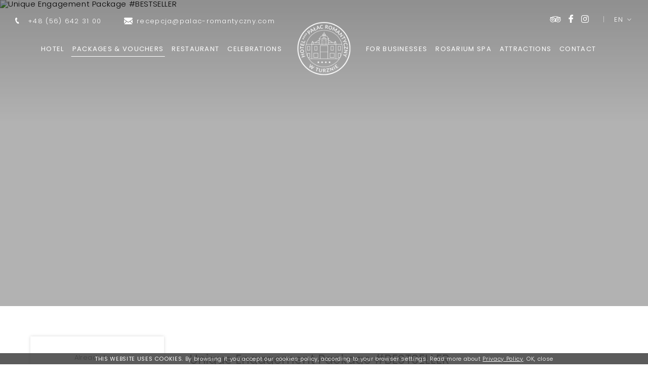

--- FILE ---
content_type: text/html; charset=UTF-8
request_url: https://www.palac-romantyczny.com/en/engagement-at-the-romantic-palace-page-168432
body_size: 17203
content:
<!DOCTYPE html> <html itemscope itemtype="https://schema.org/WebPage" lang="en" class=" md-desktop no-js"> <head> <meta charset="UTF-8"> <title>Zaręczyny w Pałacu Romantycznym | Pałac Romantyczny</title> <meta property="og:title" content="Zaręczyny w Pałacu Romantycznym | Pałac Romantyczny" /> <meta property="og:image" content="https://r.profitroom.pl/hotelpalacromantyczny/images/offers/thumbs/1200x630/oE6IGSTjvXMrgd3v.jpg" /> <meta property="og:site_name" content="Pałac Romantyczny" /> <meta property="og:type" content="hotel" /> <meta property="og:url" content="https://www.palac-romantyczny.com/engagement-at-the-romantic-palace-page-168432" /> <meta name="viewport" content="width=device-width, user-scalable=yes, initial-scale=1"> <meta http-equiv="X-UA-Compatible" content="IE=edge"> <meta name="format-detection" content="telephone=no"> <meta name="google" content="notranslate"> <script>
!function(e,t,n,a,c,l,m,o,d,f,h,i){c[l]&&(d=e.createElement(t),d[n]=c[l],e[a]("head")[0].appendChild(d),e.documentElement.className+=" wf-cached"),function s(){for(d=e[a](t),f="",h=0;h<d.length;h++)i=d[h][n],i.match(m)&&(f+=i);f&&(c[l]="/**/"+f),setTimeout(s,o+=o)}()}(document,"style","innerHTML","getElementsByTagName",localStorage,"tk",/^@font|^\.tk-/,100);
</script> <script>
WebFontConfig = {
google: {
families: ['Great+Vibes:400:latin-ext', 'Poppins:300,400,700:latin-ext']
},
active: function() {
setTimeout(function() {
if (typeof jQuery !== 'undefined') $(window).trigger('resize');
}, 10);
}
};
(function(d) {
var wf = d.createElement('script'), s = d.scripts[0];
wf.src = 'https://ajax.googleapis.com/ajax/libs/webfont/1.5.18/webfont.js';
wf.async = 'true';
s.parentNode.insertBefore(wf, s);
})(document);
</script> <link rel="icon" href="/favicon.ico" type="image/x-icon" /> <link rel="preconnect" href="https://fonts.googleapis.com"> <link rel="preconnect" href="https://fonts.gstatic.com" crossorigin> <link href="https://fonts.googleapis.com/css2?family=Cormorant+Garamond:wght@300&display=swap" rel="stylesheet"> <link rel="stylesheet" type="text/css" href="/dist/css/styles.css?4ea04308a3b6582744d9692c7091f221b6361fc9" /> <script src="//cdnjs.cloudflare.com/ajax/libs/js-cookie/2.2.1/js.cookie.min.js"></script> <script type="application/javascript">
(function initGTMLayer(window) {
window.dataLayer = window.dataLayer || [];
var jsonCookiesPolicy = Cookies.get("_CookiesPolicyAccepted");
if (typeof jsonCookiesPolicy !== "undefined") {
var cookiesPolicy = JSON.parse(jsonCookiesPolicy);
window.dataLayer.push({
'cookieConsentCategory': cookiesPolicy
});
window.beAcceptedCookiePolicies = cookiesPolicy;
}
})(window);
</script> <!-- Google Tag Manager --> <script>(function(w,d,s,l,i){w[l]=w[l]||[];w[l].push({'gtm.start':
new Date().getTime(),event:'gtm.js'});var f=d.getElementsByTagName(s)[0],
j=d.createElement(s),dl=l!='dataLayer'?'&l='+l:'';j.async=true;j.src=
'https://www.googletagmanager.com/gtm.js?id='+i+dl;f.parentNode.insertBefore(j,f);
})(window,document,'script','dataLayer','GTM-WK6WZLG');</script> <!-- End Google Tag Manager --> <meta name="google-site-verification" content="CzFDFKQAVsK3-3vBX2JI49a-ITVGhEGmoMYwL3b_xxU" /> <meta name="google-site-verification" content="ZCuF7v7JpNtl43aHHYQ-jRro9GvERsdJPs-H9Wl2LpM" /> <meta name="facebook-domain-verification" content="peniydrw41n53kspt6v4ztuhmz99bm" /> <script>
!function(f,b,e,v,n,t,s)
{if(f.fbq)return;n=f.fbq=function(){n.callMethod?
n.callMethod.apply(n,arguments):n.queue.push(arguments)};
if(!f._fbq)f._fbq=n;n.push=n;n.loaded=!0;n.version='2.0';
n.queue=[];t=b.createElement(e);t.async=!0;
t.src=v;s=b.getElementsByTagName(e)[0];
s.parentNode.insertBefore(t,s)}(window, document,'script',
'https://connect.facebook.net/en_US/fbevents.js');
fbq('init', '380016590814778');
fbq('track', 'PageView');
</script> <noscript><img height="1" width="1" style="display:none"
src="https://www.facebook.com/tr?id=380016590814778&ev=PageView&noscript=1"
/></noscript> <!-- Google Tag Manager --> <script>(function(w,d,s,l,i){w[l]=w[l]||[];w[l].push({'gtm.start':
new Date().getTime(),event:'gtm.js'});var f=d.getElementsByTagName(s)[0],
j=d.createElement(s),dl=l!='dataLayer'?'&l='+l:'';j.async=true;j.src=
'https://www.googletagmanager.com/gtm.js?id='+i+dl;f.parentNode.insertBefore(j,f);
})(window,document,'script','dataLayer','GTM-WFC8KLS2');</script> <!-- End Google Tag Manager --> <!-- SiteSetting for tracking codes Head--> <!-- End SiteSetting for tracking codes Head--> </head> <body id="en" class="site-body " data-version="4ea04308a3b6582744d9692c7091f221b6361fc9" data-env="live" data-apikey="AIzaSyA37KJS8yJ9swUSR4SzoWU6BBARjNjQ5zw"> <!-- SiteSetting for tracking codes Body --> <!-- End SiteSetting for tracking codes Body--> <svg id="svg-sprites-hld"> <defs> <symbol id="svg-profitroom-logo-light" viewBox="0 0 251.7 60.5"> <path fill="#fff" d="M25.3,36.4L25.3,36.4c0-6.3-3.4-9.5-10.3-9.5H0l0,33.5h7V32.3l7.6,0c2.7,0,4.1,1.4,4.2,3.9c0,0,0,2.6,0,2.9
c0,2.8-1.4,4.2-4.2,4.2l-4.7,0l0,5.5l5.1,0c6.8,0,10.3-3.2,10.3-9.5C25.3,38.9,25.3,36.4,25.3,36.4z"/> <path fill="#fff" d="M210.9,60.5l0-17.4c0-4.3-2-6.5-6-6.5h-7.3c-1.2,0-2.2,0.2-3,0.6c-0.8-0.4-1.8-0.6-3-0.6h-13.3l0,23.9h6
l0-15.8c0-2.2,0-3.3,2.9-3.3h2.1c2.3,0.2,2.3,1.3,2.3,3.3l0,15.8h6h0l0-15.8c0-2.1,0-3.2,2.3-3.3h2.1c2.9,0,2.9,1.1,2.9,3.3l0,15.8
H210.9z"/> <path fill="#fff" d="M37.2,41.4l2.2,0l0-4.8h-5.1c-4,0-6,2.2-6,6.5l0,17.5h6l0-15.8C34.3,42.4,34.3,41.3,37.2,41.4z"/> <path fill="#fff" d="M119.7,41.4l2.2,0l0-4.8h-5.1c-4,0-6,2.2-6,6.5l0,17.5h6l0-15.8C116.8,42.4,116.9,41.3,119.7,41.4z"/> <path fill="#fff" d="M76.9,31.7h3.6v-4.8H74c-4,0-6,2.1-6,6.4v27.1l6,0l0-19.1h5.3v-4.8H74V35C74,32.8,74,31.7,76.9,31.7z"/> <path fill="#fff" d="M104.2,55.7c-2.9,0-2.9-1.1-2.9-3.3v-11l0,0l5.3,0v-4.8h-5.3v-4.8h-6l0,22.3c0,4.3,2,6.4,6,6.4h5.3v-4.8
H104.2z"/> <path fill="#fff" d="M124.1,48.5c0-8,3.9-12,11.8-12c7.9, 0,11.8,4,11.8,12c0,8-3.9,12-11.8,12C128,60.5,124.1,56.5,124.1,48.5z
M135.9,55.9c3.9,0,5.8-2.5,5.8-7.5c0-4.9-1.9-7.3-5.8-7.3c-3.9,0-5.8,2.4-5.8,7.3C130.1,53.4,132,55.9,135.9,55.9z"/> <path fill="#fff" d="M150.7,48.5c0-8,3.9-12,11.8-12c7.9,0,11.8,4,11.8,12c0,8-3.9,12-11.8,12C154.6,60.5,150.7,56.5,150.7,48.5z
M162.5,55.9c3.9,0,5.8-2.5,5.8-7.5c0-4.9-1.9-7.3-5.8-7.3c-3.9,0-5.8,2.4-5.8,7.3C156.7,53.4,158.6,55.9,162.5,55.9z"/> <path fill="#fff" d="M41.4,48.5c0-8,3.9-12,11.8-12c7.9,0,11.8,4,11.8,12c0,8-3.9,12-11.8,12C45.4,60.5,41.5,56.5,41.4,48.5z
M53.3,55.9c3.9,0,5.8-2.5,5.8-7.5c0-4.9-1.9-7.3-5.8-7.3c-3.9,0-5.8,2.4-5.8,7.3C47.5,53.4,49.4,55.9,53.3,55.9z"/> <rect x="84.7" y="36.6" fill="#fff" width="6.1" height="23.9"/> <rect x="84.7" y="26.9" fill="#fff" width="6.1" height="4.8"/> <polygon fill="#00aeef" points="234.5,0 234.5,0 217.4,9.8 222.2,12.5 234.5,5.4 246.8,12.5 251.7,9.8 "/> <polygon fill="#00aeef" points="228.9,15.6 230.6,18.6 222.2,23.2 222.2,12.5 217.4,9.8 217.4,28.7 219.7,30 233,22.7 233,22.7
233,22.7 234.8,25.6 240.9,15.7 240.9,15.7 240.9,15.6 "/> <polygon fill="#00aeef" points="251.7,9.8 246.8,12.5 246.8,26 234.5,33.1 234.5,38.5 251.7,28.7 251.7,28.7 "/> <polygon fill="#00aeef" points="227.6,29.1 222.6,31.7 234.5,38.5 234.5,33.1 "/> </symbol> <symbol id="svg-profitroom-logo-light-mono" viewBox="0 0 251.7 60.5"> <path fill="#fff" d="M25.3,36.4L25.3,36.4c0-6.3-3.4-9.5-10.3-9.5H0l0,33.5h7V32.3l7.6,0c2.7,0,4.1,1.4,4.2,3.9c0,0,0,2.6,0,2.9
c0,2.8-1.4,4.2-4.2,4.2l-4.7,0l0,5.5l5.1,0c6.8,0,10.3-3.2,10.3-9.5C25.3,38.9,25.3,36.4,25.3,36.4z"/> <path fill="#fff" d="M210.9,60.5l0-17.4c0-4.3-2-6.5-6-6.5h-7.3c-1.2,0-2.2,0.2-3,0.6c-0.8-0.4-1.8-0.6-3-0.6h-13.3l0,23.9h6
l0-15.8c0-2.2,0-3.3,2.9-3.3h2.1c2.3,0.2,2.3,1.3,2.3,3.3l0,15.8h6h0l0-15.8c0-2.1,0-3.2,2.3-3.3h2.1c2.9,0,2.9,1.1,2.9,3.3l0,15.8
H210.9z"/> <path fill="#fff" d="M37.2,41.4l2.2,0l0-4.8h-5.1c-4,0-6,2.2-6,6.5l0,17.5h6l0-15.8C34.3,42.4,34.3,41.3,37.2,41.4z"/> <path fill="#fff" d="M119.7,41.4l2.2,0l0-4.8h-5.1c-4,0-6,2.2-6,6.5l0,17.5h6l0-15.8C116.8,42.4,116.9,41.3,119.7,41.4z"/> <path fill="#fff" d="M76.9,31.7h3.6v-4.8H74c-4,0-6,2.1-6,6.4v27.1l6,0l0-19.1h5.3v-4.8H74V35C74,32.8,74,31.7,76.9,31.7z"/> <path fill="#fff" d="M104.2,55.7c-2.9,0-2.9-1.1-2.9-3.3v-11l0,0l5.3,0v-4.8h-5.3v-4.8h-6l0,22.3c0,4.3,2,6.4,6,6.4h5.3v-4.8
H104.2z"/> <path fill="#fff" d="M124.1,48.5c0-8,3.9-12,11.8-12c7.9,0,11.8,4,11.8,12c0,8-3.9,12-11.8,12C128,60.5,124.1,56.5,124.1,48.5z
M135.9,55.9c3.9,0,5.8-2.5,5.8-7.5c0-4.9-1.9-7.3-5.8-7.3c-3.9,0-5.8,2.4-5.8,7.3C130.1,53.4,132,55.9,135.9,55.9z"/> <path fill="#fff" d="M150.7,48.5c0-8,3.9-12,11.8-12c7.9,0,11.8,4,11.8,12c0,8-3.9,12-11.8,12C154.6,60.5,150.7,56.5,150.7,48.5z
M162.5,55.9c3.9,0,5.8-2.5,5.8-7.5c0-4.9-1.9-7.3-5.8-7.3c-3.9,0-5.8,2.4-5.8,7.3C156.7,53.4,158.6,55.9,162.5,55.9z"/> <path fill="#fff" d="M41.4,48.5c0-8,3.9-12,11.8-12c7.9,0,11.8,4,11.8,12c0,8-3.9,12-11.8,12C45.4,60.5,41.5,56.5,41.4,48.5z
M53.3,55.9c3.9,0,5.8-2.5,5.8-7.5c0-4.9-1.9-7.3-5.8-7.3c-3.9,0-5.8,2.4-5.8,7.3C47.5,53.4,49.4,55.9,53.3,55.9z"/> <rect x="84.7" y="36.6" fill="#fff" width="6.1" height="23.9"/> <rect x="84.7" y="26.9" fill="#fff" width="6.1" height="4.8"/> <polygon fill="#fff" points="234.5,0 234.5,0 217.4,9.8 222.2,12.5 234.5,5.4 246.8,12.5 251.7,9.8 "/> <polygon fill="#fff" points="228.9,15.6 230.6,18.6 222.2,23.2 222.2,12.5 217.4,9.8 217.4,28.7 219.7,30 233,22.7 233,22.7
233,22.7 234.8,25.6 240.9,15.7 240.9,15.7 240.9,15.6 "/> <polygon fill="#fff" points="251.7,9.8 246.8,12.5 246.8,26 234.5,33.1 234.5,38.5 251.7,28.7 251.7,28.7 "/> <polygon fill="#fff" points="227.6,29.1 222.6,31.7 234.5,38.5 234.5,33.1 "/> </symbol> <symbol id="svg-arrow" viewBox="0 0 44.03 17"> <path d="M4907.16,2336.88a0.67,0.67,0,0,0,0,.93,0.635,0.635,0,0,0,.46.19,0.613,0.613,0,0,0,.45-0.19l7.75-7.84a0.826,0.826,0,0,0,.14-0.22,0.717,0.717,0,0,0,0-.5,0.771,0.771,0,0,0-.14-0.21l-7.75-7.84a0.628,0.628,0,0,0-.91,0,0.658,0.658,0,0,0,0,.92l6.64,6.73h-41.16a0.647,0.647,0,0,0-.64.65,0.655,0.655,0,0,0,.64.66h41.16Z" transform="translate(-4872 -2321)"/> </symbol> </defs> </svg> <header class="site-top hide-on-768 js-site-top"> <div class="l-wrapper l-wrapper--wide"> <div class="site-top__row site-top__row--upper"> <div class="site-top__contact"> <a class="site-top__contact-item " href="tel:+48(56)6423100"> <span class="icon icon-phone"></span> <span class="text">+48 (56) 642 31 00</span> </a> <a class="site-top__contact-item site-top__contact-item--linked" href="mailto:recepcja@palac-romantyczny.com" title="recepcja@palac-romantyczny.com"> <span class="icon icon-mail"></span> <span class="text">recepcja@palac-romantyczny.com</span> </a> </div> <ul class="socials socials--header socials--regular"> <li class="socials__item socials__item--regular"> <a href="https://pl.tripadvisor.com/Hotel_Review-g3221985-d3482828-Reviews-Hotel_Palac_Romantyczny-Turzno_Kuyavia_Pomerania_Province_Central_Poland.html" title="TripAdvisor" class="socials__link is-tripadvisor socials__link--regular" target="_blank" > <span class="icon icon-tripadvisor socials__icon--tripadvisor socials__icon"></span> <span class="u-sr-only">TripAdvisor</span> </a> </li> <li class="socials__item socials__item--regular"> <a href="https://www.facebook.com/PalacRomantyczny?fref=ts" title="Facebook" class="socials__link is-facebook socials__link--regular" target="_blank" > <span class="icon icon-facebook socials__icon--facebook socials__icon"></span> <span class="u-sr-only">Facebook</span> </a> </li> <li class="socials__item socials__item--regular"> <a href="https://www.instagram.com/palacromantyczny/" title="Instagram" class="socials__link is-instagram socials__link--regular" target="_blank" > <span class="icon icon-instagram socials__icon--instagram socials__icon"></span> <span class="u-sr-only">Instagram</span> </a> </li> </ul> <div class="nav-lang-dropdown"> <span class="nav-lang-current">en <span class="icon icon-arrow-normal-down"></span></span> <div class="nav-lang-list"> <ul class="nav-lang-list-inner"> <li> <a href="https://www.palac-romantyczny.com"> <span>pl</span> </a> </li> </ul> </div> </div> <button class="site-top-mobile-btn js-mobile-btn"> <span class="text">Menu</span> <span class="menu-icon"> <span></span> <span></span> <span></span> </span> </button> </div> </div> <div class="site-top__row site-top__row--lower"> <a href="/en/" class="site-logo-hld "> <img class="site-logo site-logo--initial" src="/img/logo-white.svg" width="150" alt="Pałac Romantyczny, Turzno" /> <img class="site-logo site-logo--hover" src="/img/home.svg" alt="Pałac Romantyczny, Turzno" /> </a> <ul class="nav-primary is-left"> <li class="nav-primary__item  is-parent"> <a class="nav-primary__link  js-doubletap " href="/en/hotel-page-167658" > <span class="nav-primary__text">Hotel</span> </a> <div class="nav-primary__subnav " data-nav-id="94592"> <ul class="nav-primary__subnav-inner"> <li class="nav-subnav__item  "> <a class="nav-subnav__link  " href="/en/gallery-page-167669 " > <span class="nav-subnav__text">Gallery</span> </a> </li> <li class="nav-subnav__item  "> <a class="nav-subnav__link  " href="/en/rooms-suites-page-167660 " > <span class="nav-subnav__text">Rooms & suites</span> </a> </li> <li class="nav-subnav__item  "> <a class="nav-subnav__link  " href="/en/history-page-168326 " > <span class="nav-subnav__text">History</span> </a> </li> <li class="nav-subnav__item  "> <a class="nav-subnav__link  " href="/en/electric-vehicle-charging-stations-page-334296 " > <span class="nav-subnav__text">Electric vehicle charging stations </span> </a> </li> <li class="nav-subnav__item  "> <a class="nav-subnav__link  " href="/en/awards-and-media-page-168330 " > <span class="nav-subnav__text">Awards and Media</span> </a> </li> <li class="nav-subnav__item  "> <a class="nav-subnav__link  " href="/en/hotel-with-a-swimming-pool-for-families-page-431847 " > <span class="nav-subnav__text">Hotel with a swimming pool for families</span> </a> </li> <li class="nav-subnav__item  "> <a class="nav-subnav__link  " href="/en/eu-funds-page-330436 " > <span class="nav-subnav__text">EU Funds</span> </a> </li> </ul> </div> </li> <li class="nav-primary__item is-active is-parent"> <a class="nav-primary__link is-active js-doubletap " href="/en/packages-vouchers-page-455194" > <span class="nav-primary__text">Packages & vouchers</span> </a> <div class="nav-primary__subnav is-active" data-nav-id="237242"> <ul class="nav-primary__subnav-inner"> <li class="nav-subnav__item is-active "> <a class="nav-subnav__link is-active " href="/en/packages-vouchers-page-167662 " > <span class="nav-subnav__text">Packages & vouchers</span> </a> </li> </ul> </div> </li> <li class="nav-primary__item  is-parent"> <a class="nav-primary__link  js-doubletap " href="/en/restaurant-page-167664" > <span class="nav-primary__text">Restaurant</span> </a> <div class="nav-primary__subnav " data-nav-id="94598"> <ul class="nav-primary__subnav-inner"> <li class="nav-subnav__item  "> <a class="nav-subnav__link  " href="/en/marconi-restaurant-page-168333 " > <span class="nav-subnav__text">Marconi Restaurant</span> </a> </li> <li class="nav-subnav__item  "> <a class="nav-subnav__link  " href="/en/menu-a-la-carte-page-167665 " > <span class="nav-subnav__text">Menu á la carte</span> </a> </li> <li class="nav-subnav__item  "> <a class="nav-subnav__link  " href="/en/culinary-prizes-page-168334 " > <span class="nav-subnav__text">Culinary Prizes</span> </a> </li> </ul> </div> </li> <li class="nav-primary__item  is-parent"> <a class="nav-primary__link  js-doubletap " href="/en/celebrations-page-167686" > <span class="nav-primary__text">Celebrations</span> </a> <div class="nav-primary__subnav " data-nav-id="94620"> <ul class="nav-primary__subnav-inner"> <li class="nav-subnav__item  "> <a class="nav-subnav__link  " href="/en/engagements-page-168338 " > <span class="nav-subnav__text">Engagements</span> </a> </li> <li class="nav-subnav__item  "> <a class="nav-subnav__link  " href="/en/uroczystosci/wesela " > <span class="nav-subnav__text">Weddings</span> </a> </li> <li class="nav-subnav__item  "> <a class="nav-subnav__link  " href="/en/photo-sessions-page-344322 " > <span class="nav-subnav__text">Photo sessions</span> </a> </li> <li class="nav-subnav__item  "> <a class="nav-subnav__link  " href="/en/special-events-page-168340 " > <span class="nav-subnav__text">Special events</span> </a> </li> <li class="nav-subnav__item  "> <a class="nav-subnav__link  " href="/en/christening-page-439707 " > <span class="nav-subnav__text">Christening</span> </a> </li> </ul> </div> </li> </ul> <ul class="nav-primary is-right"> <li class="nav-primary__item  is-parent"> <a class="nav-primary__link  js-doubletap " href="/en/for-businesses-page-167687" > <span class="nav-primary__text">For Businesses</span> </a> <div class="nav-primary__subnav " data-nav-id="94621"> <ul class="nav-primary__subnav-inner"> <li class="nav-subnav__item  "> <a class="nav-subnav__link  " href="/en/conference-centre-page-357550 " > <span class="nav-subnav__text">Conference centre</span> </a> </li> <li class="nav-subnav__item  "> <a class="nav-subnav__link  " href="/en/conference-rooms-page-357626 " > <span class="nav-subnav__text">Conference rooms</span> </a> </li> <li class="nav-subnav__item  "> <a class="nav-subnav__link  " href="/en/vouchers-and-gift-cards-page-357682 " > <span class="nav-subnav__text">Vouchers and gift cards</span> </a> </li> <li class="nav-subnav__item  "> <a class="nav-subnav__link  " href="/en/events-for-companies-page-435809 " > <span class="nav-subnav__text">Events for companies</span> </a> </li> </ul> </div> </li> <li class="nav-primary__item  is-parent"> <a class="nav-primary__link  js-doubletap " href="/en/rosarium-spa-page-167685" > <span class="nav-primary__text">ROSARIUM SPA</span> </a> <div class="nav-primary__subnav " data-nav-id="94619"> <ul class="nav-primary__subnav-inner"> <li class="nav-subnav__item  "> <a class="nav-subnav__link  " href="/en/the-spa-zone-page-168335 " > <span class="nav-subnav__text">The Spa Zone</span> </a> </li> <li class="nav-subnav__item  "> <a class="nav-subnav__link  " href="/en/oferta-zabiegow " > <span class="nav-subnav__text">Spa Offer</span> </a> </li> <li class="nav-subnav__item  "> <a class="nav-subnav__link  " href="/en/special-packages-for-two-page-455704 " > <span class="nav-subnav__text">Special packages for two</span> </a> </li> <li class="nav-subnav__item  "> <a class="nav-subnav__link  " href="/en/contraindications-for-spa-treatments-page-371975 " > <span class="nav-subnav__text">Contraindications for SPA treatments</span> </a> </li> <li class="nav-subnav__item  "> <a class="nav-subnav__link  " href="/en/yoga-at-the-palace-page-431599 " > <span class="nav-subnav__text">Yoga at the Palace</span> </a> </li> </ul> </div> </li> <li class="nav-primary__item  is-parent"> <a class="nav-primary__link  js-doubletap " href="/en/attractions-page-458178" > <span class="nav-primary__text">Attractions</span> </a> <div class="nav-primary__subnav " data-nav-id="238300"> <ul class="nav-primary__subnav-inner"> <li class="nav-subnav__item  "> <a class="nav-subnav__link  " href="/en/hotel-attractions-page-168327 " > <span class="nav-subnav__text">Hotel attractions</span> </a> </li> <li class="nav-subnav__item  "> <a class="nav-subnav__link  " href="/en/local-attractions-page-458180 " > <span class="nav-subnav__text">Local attractions</span> </a> </li> </ul> </div> </li> <li class="nav-primary__item  is-parent"> <a class="nav-primary__link  js-doubletap " href="/en/contact-page-453970" > <span class="nav-primary__text">Contact</span> </a> <div class="nav-primary__subnav " data-nav-id="236750"> <ul class="nav-primary__subnav-inner"> <li class="nav-subnav__item  "> <a class="nav-subnav__link  " href="/en/contact-page-167673 " > <span class="nav-subnav__text">Contact</span> </a> </li> </ul> </div> </li> </ul> </div> </header> <header class="site-top-mobile flex-on-768 js-site-top"> <div class="site-top-mobile__logo-hld"> <a class="site-top-mobile__logo" href="/en/"> <img src="/img/logo-white.svg"  alt="Pałac Romantyczny, Turzno" /> </a> </div> <div class="site-top-mobile__col site-top-mobile__col--left site-top-mobile__signet-hld"> <a class="site-top-mobile__signet" href="/en/"> <img src="/img/home.svg" alt="Pałac Romantyczny, Turzno" /> </a> </div> <div class="site-top-mobile__col site-top-mobile__col--center site-top-mobile__booking-btn-hld"> <button class="site-btn  site-top-mobile__booking-btn js-open-upper js-gtag"
data-booking-parameter="OfferID" data-booking-value="134317"            data-ga-event-name="open from site top"
data-ga-event-category="booking engine">Book online</button> </div> <div class="site-top-mobile__col site-top-mobile__col--right site-top-mobile__btn-hld"> <button class="site-top-mobile__btn js-mobile-btn"> <span class="site-top__hamburger"> <span class="site-top__hamburger--1"></span> <span class="site-top__hamburger--2"></span> <span class="site-top__hamburger--3"></span> </span> <span class="text">Menu</span> </button> </div> </header> <section id="banners" class="l-section banners banners--medium"> <div class="slider-video"> <div class="slider-video__inner js-slider-video  "> <div
class="slider-video__background slider"> <picture class="cvr-pic js-img-lazy js-lazy-picture"><source media="(min-width: 0px)" data-media="(max-width: 360px) and (-webkit-min-device-pixel-ratio: 1.3), (max-width: 360px) and (-o-min-device-pixel-ratio: 13/10), (max-width: 360px) and (min-resolution: 120dpi)" srcset="/img/blank.gif" data-srcset="https://r.profitroom.pl/hotelpalacromantyczny/images/offers/thumbs/720x640/oE6IGSTjvXMrgd3v.jpg"><source media="(min-width: 0px)" data-media="(max-width: 360px)" srcset="/img/blank.gif" data-srcset="https://r.profitroom.pl/hotelpalacromantyczny/images/offers/thumbs/360x320/oE6IGSTjvXMrgd3v.jpg"><source media="(min-width: 0px)" data-media="(max-width: 480px) and (-webkit-min-device-pixel-ratio: 1.3), (max-width: 480px) and (-o-min-device-pixel-ratio: 13/10), (max-width: 480px) and (min-resolution: 120dpi)" srcset="/img/blank.gif" data-srcset="https://r.profitroom.pl/hotelpalacromantyczny/images/offers/thumbs/960x800/oE6IGSTjvXMrgd3v.jpg"><source media="(min-width: 0px)" data-media="(max-width: 480px)" srcset="/img/blank.gif" data-srcset="https://r.profitroom.pl/hotelpalacromantyczny/images/offers/thumbs/480x400/oE6IGSTjvXMrgd3v.jpg"><source media="(min-width: 0px)" data-media="(max-width: 600px) and (-webkit-min-device-pixel-ratio: 1.3), (max-width: 600px) and (-o-min-device-pixel-ratio: 13/10), (max-width: 600px) and (min-resolution: 120dpi)" srcset="/img/blank.gif" data-srcset="https://r.profitroom.pl/hotelpalacromantyczny/images/offers/thumbs/1200x900/oE6IGSTjvXMrgd3v.jpg"><source media="(min-width: 0px)" data-media="(max-width: 600px)" srcset="/img/blank.gif" data-srcset="https://r.profitroom.pl/hotelpalacromantyczny/images/offers/thumbs/600x450/oE6IGSTjvXMrgd3v.jpg"><source media="(min-width: 0px)" data-media="(max-width: 768px)" srcset="/img/blank.gif" data-srcset="https://r.profitroom.pl/hotelpalacromantyczny/images/offers/thumbs/768x615/oE6IGSTjvXMrgd3v.jpg"><source media="(min-width: 0px)" data-media="(max-width: 1024px)" srcset="/img/blank.gif" data-srcset="https://r.profitroom.pl/hotelpalacromantyczny/images/offers/thumbs/1024x568/oE6IGSTjvXMrgd3v.jpg"><source media="(min-width: 0px)" data-media="(max-width: 1366px)" srcset="/img/blank.gif" data-srcset="https://r.profitroom.pl/hotelpalacromantyczny/images/offers/thumbs/1366x568/oE6IGSTjvXMrgd3v.jpg"><source media="(min-width: 0px)" data-media="(max-width: 1440px)" srcset="/img/blank.gif" data-srcset="https://r.profitroom.pl/hotelpalacromantyczny/images/offers/thumbs/1440x750/oE6IGSTjvXMrgd3v.jpg"><source media="(min-width: 0px)" data-media="(max-width: 1600px)" srcset="/img/blank.gif" data-srcset="https://r.profitroom.pl/hotelpalacromantyczny/images/offers/thumbs/1600x750/oE6IGSTjvXMrgd3v.jpg"><img src="/img/blank.gif" data-src="https://r.profitroom.pl/hotelpalacromantyczny/images/offers/thumbs/1920x750/oE6IGSTjvXMrgd3v.jpg" class="cvr-pic__img" alt="Unique Engagement Package #BESTSELLER"></picture> <div class="hero hero--medium"> </div> </div> </div> </div> </section> <section class="l-section l-section--details l-section--details is-paddington"> <div class="l-wrapper l-wrapper--main-n-sidebar is-reverse-on-768"> <div class="l-sidebar"> <div class="c-scrolling-sidebar"> <div class="c-sidebar-box c-sidebar-box--patterned c-sidebar-box--centered"> <div class="c-sidebar-price-hld"> <div class="c-sidebar-price"> <span class="from">Already from</span> <span class="price"> <span class="PriceValue"><span class="CurrencyPrefix"></span><span class="CurrencyValue">940</span><span class="CurrencySeparator"></span><span class="CurrencyDecimals"></span><span class="CurrencySuffix">PLN</span></span></span> <span class="rate">/pers./night</span> </div> <button class="c-sidebar-price__btn site-btn js-open-upper" data-booking-parameter="OfferID" data-booking-value="134317">Book online</button> </div> </div> <div class="c-sidebar-box c-sidebar-box--policies"> <div class="policies"> <div class="policies__row"> <span class="policies__title c-sidebar-title c-sidebar-title--small c-sidebar-title--left"> <span class="text">Important information</span> </span> <div class="policies__hour"> <span class="icon icon-clock"></span> <span class="policies__title policies__hour__label">Arrival from:</span> <span class="policies__hour__value"> 15:00</span> </div> <div class="policies__hour"> <span class="icon icon-clock"></span> <span class="policies__title policies__hour__label">Departure till:</span> <span class="policies__hour__value"> 11:00</span> </div> </div> <div class="policies__row"> <p class="policies__title c-sidebar-title c-sidebar-title--small c-sidebar-title--left"> <span class="text">Hotel policy</span> </p> <p class="policies__desc t-content">Pets are respected - additional fees for staying with an animal</p> <p class="policies__desc t-content">Warunkiem rezerwacji jest wpłata zaliczki na konto bankowe lub podanie danych karty kredytowej. Bezkosztowa anulacja jest możliwa na 5 dni przed terminem przyjazdu. W przypadku późniejszej anulacji lub niedojazdu nie dokonujemy zwrotu zaliczki. Zwroty dokonywane są bezgotówkowo przelewem na wskazane konto bankowe.
</p> </div> <div class="policies__row"> <p class="policies__title c-sidebar-title c-sidebar-title--small c-sidebar-title--left"> <span class="text">Accepted payment cards</span> </p> <div class="credit-cards"> <img src="/img/blank.gif" data-src="/img/credit/VISA.png" alt="Visa" class="credit-cards__card js-img-lazy" width="42" height="28" /> <img src="/img/blank.gif" data-src="/img/credit/VISAEL.png" alt="Visa Electron" class="credit-cards__card js-img-lazy" width="42" height="28" /> <img src="/img/blank.gif" data-src="/img/credit/MASTERCARD.png" alt="MasterCard" class="credit-cards__card js-img-lazy" width="42" height="28" /> <img src="/img/blank.gif" data-src="/img/credit/MAESTRO.png" alt="Maestro" class="credit-cards__card js-img-lazy" width="42" height="28" /> </div> </div> </div> </div> </div> </div> <div class="l-main"> <h1 class="t-page-title">Unique Engagement Package #BESTSELLER</h1> <div class="c-breadcrumbs c-breadcrumbs--normal"> <ol class="c-breadcrumbs__list c-breadcrumbs__list--normal" itemscope itemtype="https://schema.org/BreadCrumbList"> <li class="c-breadcrumbs__list-item" itemprop="itemListElement" itemscope itemtype="https://schema.org/ListItem"> <a class="c-breadcrumbs__list-item-text c-breadcrumbs__list-item-text--link" href="/en/" title="Home page" itemprop="item"> <span itemprop="name">Home page</span> </a> <meta itemprop="position" content="1" /> </li> <li class="c-breadcrumbs__list-item" itemprop="itemListElement" itemscope itemtype="https://schema.org/ListItem"> <a class="c-breadcrumbs__list-item-text c-breadcrumbs__list-item-text--link" href="/en/packages-vouchers-page-455194" title="Packages &amp; vouchers" itemprop="item"> <span itemprop="name">Packages & vouchers</span> </a> <meta itemprop="position" content="2" /> </li> <li class="c-breadcrumbs__list-item" itemprop="itemListElement" itemscope itemtype="https://schema.org/ListItem"> <a class="c-breadcrumbs__list-item-text c-breadcrumbs__list-item-text--link" href="/en/packages-vouchers-page-167662" title="Packages &amp; vouchers" itemprop="item"> <span itemprop="name">Packages & vouchers</span> </a> <meta itemprop="position" content="3" /> </li> <li class="c-breadcrumbs__list-item c-breadcrumbs__list-item--last" itemprop="itemListElement" itemscope itemtype="https://schema.org/ListItem"> <span class="c-breadcrumbs__list-item-text c-breadcrumbs__list-item-text--last" itemprop="name">Unique Engagement Package #BESTSELLER</span> <meta itemprop="position" content="4" /> </li> </ol> </div> <div class="details-top-info__special-info-hld"> <span class="t-content-title">Basic information:</span> <ul class="details-top-info__special-info"> <li> <span class="icon icon-calendar"></span> <span class="label">1  night</span> </li> <li> <span class="icon icon-meal"></span> <span class="label">Breakfast and Dinner</span> </li> </ul> </div> <div class="c-content-hld"> <header class="c-content-header t-content t-content--header">
Are you planning to propose to your beloved but lack an idea? Take your Other Half on an unforgettable journey to the Romantic Palace. We will do our utmost to make this day unforgettable and special. We are happy to help plan the most romantic engagement!                </header> <article class="c-content t-content"> <div><strong>Engagement package includes:</strong></div><ul><li><strong>Overnight stay </strong>in a double room</li><li><strong>Exquisite</strong>, full of natural and regional products <strong>breakfast </strong>(served at the table or buffet style) <u>Breakfast can be ordered to the room free of charge</u></li><li>Romantic <strong>room arrangement </strong>(rose petals, candles, gift)</li><li><strong>Festive 3-course a la carte dinner</strong> (soup, main course, dessert) with non-alcoholic drinks in an intimate setting (cold or hot drink per person)</li><li>A bottle of prestigious, <strong>Italian sparkling wine </strong>for dinner </li><li>A magnificent <strong>bouquet of 15 red, cut roses</strong></li><li><strong>SPA treatments for two</strong> (details in the WELLNESS &amp; SPA section below)</li><li>Free parking</li></ul><p style="text-align: center;"> </p><p style="text-align: center;"><strong>Engagement in palace style? – book a luxury stay for two, we will take care of every detail!</strong></p><p style="text-align: center;"><strong>If you have any questions or wish to book the package, please contact the Hotel Reception:</strong></p><p style="text-align: center;"><strong>tel. <a href="tel:(56)%20642%2031%2000">(56) 642 31 00</a></strong></p><p style="text-align: center;"><strong>e-mail: <a href="mailto:recepcja@palac-romantyczny.com">recepcja@palac-romantyczny.com</a></strong></p> </article> </div> <div class="c-accordions"> <div class="c-accordion js-accordion-body"> <div class="c-accordion__head js-accordion-head"> <span class="c-accordion__title t-content-title t-content-title--small">Wellness & SPA</span> <span class="c-accordion-head__icon icon icon-Spa"></span> <div class="c-accordion-head__arrow"> <span class="icon icon-arrow-thin-down"></span> </div> </div> <div class="c-accordion__desc t-content"> <div><strong>Treatments for Two (in package)*:</strong></div><ul><li><strong>Relaxing bath for a couple in 1 tub</strong> (session in dry sauna, romantic wine bath in wooden tub, red wine tasting) Treatment time: 50 min, possibility to purchase a separate tub for 80 PLN, possibility to serve non-alcoholic wine upon prior request</li></ul><blockquote style="font-size: 14px; text-align: left;"><p>* Prior reservation at the Hotel Reception required</p></blockquote><!--EndFragment--> </div> </div> <div class="c-accordion js-accordion-body"> <div class="c-accordion__head js-accordion-head"> <span class="c-accordion__title t-content-title t-content-title--small">Attractions and location</span> <span class="c-accordion-head__icon icon icon-attractions"></span> <div class="c-accordion-head__arrow"> <span class="icon icon-arrow-thin-down"></span> </div> </div> <div class="c-accordion__desc t-content"> <div><strong>Additionally included in the package (free of charge):</strong></div><ul><li>Unlimited access to the wet SPA area: indoor jacuzzi, dry sauna, steam sauna, tepidarium, brine grotto, heated outdoor pool (seasonal) and outdoor jacuzzi (seasonal)</li><li>Fitness equipment, billiards, board games, access to a mini library</li><li>Nordic Walking</li><li>Free parking</li></ul> </div> </div> <div class="c-accordion js-accordion-body"> <div class="c-accordion__head js-accordion-head"> <span class="c-accordion__title t-content-title t-content-title--small">Extra paid</span> <span class="c-accordion-head__icon icon icon-additionallyPaid"></span> <div class="c-accordion-head__arrow"> <span class="icon icon-arrow-thin-down"></span> </div> </div> <div class="c-accordion__desc t-content"> <!--StartFragment--><p style="background-color: transparent; font-size: 14px; text-align: left;"><strong>Make this time even more romantic and special. We offer additional attractions that will surely pleasantly surprise your loved one:</strong></p><p style="background-color: transparent; font-size: 14px; text-align: left;"> - reservation of an intimate room for an exclusive dinner or dinner in nature (depending on the weather and availability of the place) - from 400 PLN</p><p style="background-color: transparent; font-size: 14px; text-align: left;">- a bottle of prestigious sparkling wine Epsilon Pink Rosato - 145 PLN</p><p style="background-color: transparent; font-size: 14px; text-align: left;">- a bottle of prestigious French champagne - 490 PLN</p><p style="background-color: transparent; font-size: 14px; text-align: left;">- platter of filleted fruits - 120 PLN</p><p style="background-color: transparent; font-size: 14px; text-align: left;">- flower box with flowers and sweets - from 200 PLN</p><p style="background-color: transparent; font-size: 14px; text-align: left;"> </p><p style="background-color: transparent; font-size: 14px; text-align: left;"><strong>The above additional attractions require prior reservation. Please contact the Hotel Reception.</strong></p><!--EndFragment--> </div> </div> </div> </div> </div> </section> <section class="l-section l-section--item-slider is-paddington l-section--item-slider--details"> <span class="t-section-title t-section-title--is-decor">Other special offers</span> <div class="item-slider js-item-slider" data-prev-text="Previous" data-next-text="Next"> <a class="booklet booklet--slider" href="/en/package-details-page-167663?OfferID=409882"> <div class="booklet__img-hld"> <div class="booklet__img js-img-liquid"> <img src="https://r.profitroom.pl/hotelpalacromantyczny/images/offers/thumbs/390x340/JBjEMCj7mokFomio.jpg" alt="3-day Easter Package at the Palace in Turzno (04-06.04.2026)" /> </div> <div class="booklet__price-hld booklet__price-hld--initial"> <div class="booklet__price-inner"> <span class="from">From</span> <span class="price"> <span class="PriceValue"><span class="CurrencyPrefix"></span><span class="CurrencyValue">788</span><span class="CurrencySeparator"></span><span class="CurrencyDecimals"></span><span class="CurrencySuffix">PLN</span></span></span> <span class="rate">/pers./night</span> </div> </div> <div class="booklet__hover-hld"> <div class="booklet__hover-inner"> <div class="booklet__price-hld booklet__price-hld--hover"> <span class="from">From</span> <span class="price"> <span class="PriceValue"><span class="CurrencyPrefix"></span><span class="CurrencyValue">788</span><span class="CurrencySeparator"></span><span class="CurrencyDecimals"></span><span class="CurrencySuffix">PLN</span></span></span> <span class="rate">/pers./night</span> </div> <p class="booklet__text">
The family atmosphere of our place, the stylish interiors of the former aristocratic residence where Fryderyk Chopin once stayed, the warm and friendly ...            </p> </div> <button class="booklet__btn-hld booklet__btn-hld--offer 
js-open-upper" data-booking-parameter="OfferID" data-booking-value="409882" data-bookig-type=""> <span class="booklet__btn site-btn site-btn--transparent">
Check the details
</span> </button> </div> </div> <div class="booklet__title-hld"> <p class="booklet__title t-item-title">
3-day Easter Package at the Palace in Turzno (04-06.04.2026)    </p> </div> </a> <a class="booklet booklet--slider" href="/en/pakiety_i_vouchery/wielkanoc-w-palacu-romantycznym"> <div class="booklet__img-hld"> <div class="booklet__img js-img-liquid"> <img src="https://r.profitroom.pl/hotelpalacromantyczny/images/offers/thumbs/390x340/ZfbTVzjNEVuATK1L.JPG" alt="4-day Easter Package at the Palace in Turzno (03-06.04.2026)" /> </div> <div class="booklet__price-hld booklet__price-hld--initial"> <div class="booklet__price-inner"> <span class="from">From</span> <span class="price"> <span class="PriceValue"><span class="CurrencyPrefix"></span><span class="CurrencyValue">687</span><span class="CurrencySeparator"></span><span class="CurrencyDecimals"></span><span class="CurrencySuffix">PLN</span></span></span> <span class="rate">/pers./night</span> </div> </div> <div class="booklet__hover-hld"> <div class="booklet__hover-inner"> <div class="booklet__price-hld booklet__price-hld--hover"> <span class="from">From</span> <span class="price"> <span class="PriceValue"><span class="CurrencyPrefix"></span><span class="CurrencyValue">687</span><span class="CurrencySeparator"></span><span class="CurrencyDecimals"></span><span class="CurrencySuffix">PLN</span></span></span> <span class="rate">/pers./night</span> </div> <p class="booklet__text">
The family atmosphere of our place, the stylish interiors of the former aristocratic residence where Fryderyk Chopin once stayed, the warm and friendly ...            </p> </div> <button class="booklet__btn-hld booklet__btn-hld--offer 
js-open-upper" data-booking-parameter="OfferID" data-booking-value="144430" data-bookig-type=""> <span class="booklet__btn site-btn site-btn--transparent">
Check the details
</span> </button> </div> </div> <div class="booklet__title-hld"> <p class="booklet__title t-item-title">
4-day Easter Package at the Palace in Turzno (03-06.04.2026)    </p> </div> </a> <a class="booklet booklet--slider" href="/en/romantic-moments-de-luxe-package-page-168434"> <div class="booklet__img-hld"> <div class="booklet__img js-img-liquid"> <img src="https://r.profitroom.pl/hotelpalacromantyczny/images/offers/thumbs/390x340/RfmAcoXqzMod7wn2.jpg" alt="Romantic Moments LUX #BESTSELLER" /> </div> <div class="booklet__price-hld booklet__price-hld--initial"> <div class="booklet__price-inner"> <span class="from">From</span> <span class="price"> <span class="PriceValue"><span class="CurrencyPrefix"></span><span class="CurrencyValue">718</span><span class="CurrencySeparator"></span><span class="CurrencyDecimals"></span><span class="CurrencySuffix">PLN</span></span></span> <span class="rate">/pers./night</span> </div> </div> <div class="booklet__hover-hld"> <div class="booklet__hover-inner"> <div class="booklet__price-hld booklet__price-hld--hover"> <span class="from">From</span> <span class="price"> <span class="PriceValue"><span class="CurrencyPrefix"></span><span class="CurrencyValue">718</span><span class="CurrencySeparator"></span><span class="CurrencyDecimals"></span><span class="CurrencySuffix">PLN</span></span></span> <span class="rate">/pers./night</span> </div> <p class="booklet__text">
A stay in the SPA for two at the Romantic Palace is the perfect way to spend time together, away from the daily hustle and bustle. We offer not only relaxation ...            </p> </div> <button class="booklet__btn-hld booklet__btn-hld--offer 
js-open-upper" data-booking-parameter="OfferID" data-booking-value="134313" data-bookig-type=""> <span class="booklet__btn site-btn site-btn--transparent">
Check the details
</span> </button> </div> </div> <div class="booklet__title-hld"> <p class="booklet__title t-item-title">
Romantic Moments LUX #BESTSELLER    </p> </div> </a> <a class="booklet booklet--slider" href="/en/wonderful-moments-for-two-page-168431"> <div class="booklet__img-hld"> <div class="booklet__img js-img-liquid"> <img src="https://r.profitroom.pl/hotelpalacromantyczny/images/offers/thumbs/390x340/xzUQhUz13dVMlaWB.png" alt="Romantic weekend package &ndash; WONderful moments for two" /> </div> <div class="booklet__price-hld booklet__price-hld--initial"> <div class="booklet__price-inner"> <span class="from">From</span> <span class="price"> <span class="PriceValue"><span class="CurrencyPrefix"></span><span class="CurrencyValue">865</span><span class="CurrencySeparator"></span><span class="CurrencyDecimals"></span><span class="CurrencySuffix">PLN</span></span></span> <span class="rate">/pers./night</span> </div> </div> <div class="booklet__hover-hld"> <div class="booklet__hover-inner"> <div class="booklet__price-hld booklet__price-hld--hover"> <span class="from">From</span> <span class="price"> <span class="PriceValue"><span class="CurrencyPrefix"></span><span class="CurrencyValue">865</span><span class="CurrencySeparator"></span><span class="CurrencyDecimals"></span><span class="CurrencySuffix">PLN</span></span></span> <span class="rate">/pers./night</span> </div> <p class="booklet__text">
Basic information:    • 2 nights  • HB – Breakfast and dinner            </p> </div> <button class="booklet__btn-hld booklet__btn-hld--offer 
js-open-upper" data-booking-parameter="OfferID" data-booking-value="134318" data-bookig-type=""> <span class="booklet__btn site-btn site-btn--transparent">
Check the details
</span> </button> </div> </div> <div class="booklet__title-hld"> <p class="booklet__title t-item-title">
Romantic weekend package – WONderful moments for two    </p> </div> </a> <a class="booklet booklet--slider" href="/en/chopin-trail-unique-2-day-package-page-367772"> <div class="booklet__img-hld"> <div class="booklet__img js-img-liquid"> <img src="https://r.profitroom.pl/hotelpalacromantyczny/images/offers/thumbs/390x340/bFJsz0GjTFCBsJBP.jpg" alt="Chopin&#039;s Trail (exclusive 2-day package)" /> </div> <div class="booklet__price-hld booklet__price-hld--initial"> <div class="booklet__price-inner"> <span class="from">From</span> <span class="price"> <span class="PriceValue"><span class="CurrencyPrefix"></span><span class="CurrencyValue">1 410</span><span class="CurrencySeparator"></span><span class="CurrencyDecimals"></span><span class="CurrencySuffix">PLN</span></span></span> <span class="rate">/stay</span> </div> </div> <div class="booklet__hover-hld"> <div class="booklet__hover-inner"> <div class="booklet__price-hld booklet__price-hld--hover"> <span class="from">From</span> <span class="price"> <span class="PriceValue"><span class="CurrencyPrefix"></span><span class="CurrencyValue">1 410</span><span class="CurrencySeparator"></span><span class="CurrencyDecimals"></span><span class="CurrencySuffix">PLN</span></span></span> <span class="rate">/stay</span> </div> <p class="booklet__text">
Since ancient times, the Romantic Palace has been inhabited by distinguished Polish families. The palace was a stronghold of patriotism and Polish tradition.            </p> </div> <button class="booklet__btn-hld booklet__btn-hld--offer 
js-open-upper" data-booking-parameter="OfferID" data-booking-value="288274" data-bookig-type=""> <span class="booklet__btn site-btn site-btn--transparent">
Check the details
</span> </button> </div> </div> <div class="booklet__title-hld"> <p class="booklet__title t-item-title">
Chopin's Trail (exclusive 2-day package)    </p> </div> </a> <a class="booklet booklet--slider" href="/en/friends-in-the-spa-2-days-page-168433"> <div class="booklet__img-hld"> <div class="booklet__img js-img-liquid"> <img src="https://r.profitroom.pl/hotelpalacromantyczny/images/offers/thumbs/390x340/iWf8tZNXB0SMQffU.jpg" alt="Friends at the SPA - 2 days" /> </div> <div class="booklet__price-hld booklet__price-hld--initial"> <div class="booklet__price-inner"> <span class="from">From</span> <span class="price"> <span class="PriceValue"><span class="CurrencyPrefix"></span><span class="CurrencyValue">1 170</span><span class="CurrencySeparator"></span><span class="CurrencyDecimals"></span><span class="CurrencySuffix">PLN</span></span></span> <span class="rate">/stay</span> </div> </div> <div class="booklet__hover-hld"> <div class="booklet__hover-inner"> <div class="booklet__price-hld booklet__price-hld--hover"> <span class="from">From</span> <span class="price"> <span class="PriceValue"><span class="CurrencyPrefix"></span><span class="CurrencyValue">1 170</span><span class="CurrencySeparator"></span><span class="CurrencyDecimals"></span><span class="CurrencySuffix">PLN</span></span></span> <span class="rate">/stay</span> </div> <p class="booklet__text">
Women's Day all year round? Why not! Take a colleague, friend, sister, or mom and enjoy moments of relaxation that there's never enough time for. Check ...            </p> </div> <button class="booklet__btn-hld booklet__btn-hld--offer 
js-open-upper" data-booking-parameter="OfferID" data-booking-value="134315" data-bookig-type=""> <span class="booklet__btn site-btn site-btn--transparent">
Check the details
</span> </button> </div> </div> <div class="booklet__title-hld"> <p class="booklet__title t-item-title">
Friends at the SPA - 2 days    </p> </div> </a> <a class="booklet booklet--slider" href="/en/package-details-page-167663?OfferID=544964"> <div class="booklet__img-hld"> <div class="booklet__img js-img-liquid"> <img src="https://r.profitroom.pl/hotelpalacromantyczny/images/offers/thumbs/390x340/EHzIleabsyFJeU4U.jpg" alt="The Beginning of a New Life Path in the Romantic Palace... (wedding package)" /> </div> <div class="booklet__price-hld booklet__price-hld--initial"> <div class="booklet__price-inner"> <span class="from">From</span> <span class="price"> <span class="PriceValue"><span class="CurrencyPrefix"></span><span class="CurrencyValue">2 670</span><span class="CurrencySeparator"></span><span class="CurrencyDecimals"></span><span class="CurrencySuffix">PLN</span></span></span> <span class="rate">/night</span> </div> </div> <div class="booklet__hover-hld"> <div class="booklet__hover-inner"> <div class="booklet__price-hld booklet__price-hld--hover"> <span class="from">From</span> <span class="price"> <span class="PriceValue"><span class="CurrencyPrefix"></span><span class="CurrencyValue">2 670</span><span class="CurrencySeparator"></span><span class="CurrencyDecimals"></span><span class="CurrencySuffix">PLN</span></span></span> <span class="rate">/night</span> </div> <p class="booklet__text">
Are you dreaming of an intimate Wedding Ceremony, without stress or tension, in a romantic setting amidst nature, just the two of you? We invite you to ...            </p> </div> <button class="booklet__btn-hld booklet__btn-hld--offer 
js-open-upper" data-booking-parameter="OfferID" data-booking-value="544964" data-bookig-type=""> <span class="booklet__btn site-btn site-btn--transparent">
Check the details
</span> </button> </div> </div> <div class="booklet__title-hld"> <p class="booklet__title t-item-title">
The Beginning of a New Life Path in the Romantic Palace... (wedding package)    </p> </div> </a> <a class="booklet booklet--slider" href="/en/deluxe-bachelorette-party-page-367814"> <div class="booklet__img-hld"> <div class="booklet__img js-img-liquid"> <img src="https://r.profitroom.pl/hotelpalacromantyczny/images/offers/thumbs/390x340/r7WupPBRM1p5Awo0.jpg" alt="Bachelorette Weekend De LUX" /> </div> <div class="booklet__price-hld booklet__price-hld--initial"> <div class="booklet__price-inner"> <span class="from">From</span> <span class="price"> <span class="PriceValue"><span class="CurrencyPrefix"></span><span class="CurrencyValue">1 035</span><span class="CurrencySeparator"></span><span class="CurrencyDecimals"></span><span class="CurrencySuffix">PLN</span></span></span> <span class="rate">/pers./stay</span> </div> </div> <div class="booklet__hover-hld"> <div class="booklet__hover-inner"> <div class="booklet__price-hld booklet__price-hld--hover"> <span class="from">From</span> <span class="price"> <span class="PriceValue"><span class="CurrencyPrefix"></span><span class="CurrencyValue">1 035</span><span class="CurrencySeparator"></span><span class="CurrencyDecimals"></span><span class="CurrencySuffix">PLN</span></span></span> <span class="rate">/pers./stay</span> </div> <p class="booklet__text">
Are you looking for an apartment for a bachelorette party? Take the future Bride for an unforgettable weekend full of magic and luxury at the Romantic ...            </p> </div> <button class="booklet__btn-hld booklet__btn-hld--offer 
js-open-upper" data-booking-parameter="OfferID" data-booking-value="144720" data-bookig-type=""> <span class="booklet__btn site-btn site-btn--transparent">
Check the details
</span> </button> </div> </div> <div class="booklet__title-hld"> <p class="booklet__title t-item-title">
Bachelorette Weekend De LUX    </p> </div> </a> <a class="booklet booklet--slider" href="/en/package-details-page-167663?OfferID=355084"> <div class="booklet__img-hld"> <div class="booklet__img js-img-liquid"> <img src="https://r.profitroom.pl/hotelpalacromantyczny/images/offers/thumbs/390x340/6D7aT0E811r0Hd7f.jpg" alt="Day SPA - Wine Therapy" /> </div> <div class="booklet__price-hld booklet__price-hld--initial"> <div class="booklet__price-inner"> <span class="from">From</span> <span class="price"> </span> <span class="rate"></span> </div> </div> <div class="booklet__hover-hld"> <div class="booklet__hover-inner"> <div class="booklet__price-hld booklet__price-hld--hover"> <span class="from">From</span> <span class="price"> </span> <span class="rate"></span> </div> <p class="booklet__text">
Are you looking for a unique place where you can experience wonderful moments of relaxation, unwinding, and body regeneration? - At the Romantic Palace ...            </p> </div> <button class="booklet__btn-hld booklet__btn-hld--offer 
js-open-upper" data-booking-parameter="OfferID" data-booking-value="355084" data-bookig-type=""> <span class="booklet__btn site-btn site-btn--transparent">
Check the details
</span> </button> </div> </div> <div class="booklet__title-hld"> <p class="booklet__title t-item-title">
Day SPA - Wine Therapy    </p> </div> </a> <a class="booklet booklet--slider" href="/en/price-of-the-day-flexible-offer-page-168435"> <div class="booklet__img-hld"> <div class="booklet__img js-img-liquid"> <img src="https://r.profitroom.pl/hotelpalacromantyczny/images/offers/thumbs/390x340/uILZ7xolZywVvAgT.jpg" alt="Daily rate - flexible offer" /> </div> <div class="booklet__price-hld booklet__price-hld--initial"> <div class="booklet__price-inner"> <span class="from">From</span> <span class="price"> <span class="PriceValue"><span class="CurrencyPrefix"></span><span class="CurrencyValue">560</span><span class="CurrencySeparator"></span><span class="CurrencyDecimals"></span><span class="CurrencySuffix">PLN</span></span></span> <span class="rate">/night</span> </div> </div> <div class="booklet__hover-hld"> <div class="booklet__hover-inner"> <div class="booklet__price-hld booklet__price-hld--hover"> <span class="from">From</span> <span class="price"> <span class="PriceValue"><span class="CurrencyPrefix"></span><span class="CurrencyValue">560</span><span class="CurrencySeparator"></span><span class="CurrencyDecimals"></span><span class="CurrencySuffix">PLN</span></span></span> <span class="rate">/night</span> </div> <p class="booklet__text">
Best price guarantee for online bookings! Free cancellation option.            </p> </div> <button class="booklet__btn-hld booklet__btn-hld--offer 
js-open-upper" data-booking-parameter="OfferID" data-booking-value="133933" data-bookig-type=""> <span class="booklet__btn site-btn site-btn--transparent">
Check the details
</span> </button> </div> </div> <div class="booklet__title-hld"> <p class="booklet__title t-item-title">
Daily rate - flexible offer    </p> </div> </a> <a class="booklet booklet--slider" href="/en/non-refundable-offer-page-168428"> <div class="booklet__img-hld"> <div class="booklet__img js-img-liquid"> <img src="https://r.profitroom.pl/hotelpalacromantyczny/images/offers/thumbs/390x340/umY5XI4DVNY9nw2N.jpg" alt="Non-refundable offer" /> </div> <div class="booklet__price-hld booklet__price-hld--initial"> <div class="booklet__price-inner"> <span class="from">From</span> <span class="price"> <span class="PriceValue"><span class="CurrencyPrefix"></span><span class="CurrencyValue">300</span><span class="CurrencySeparator"></span><span class="CurrencyDecimals"></span><span class="CurrencySuffix">PLN</span></span></span> <span class="rate">/pers./night</span> </div> </div> <div class="booklet__hover-hld"> <div class="booklet__hover-inner"> <div class="booklet__price-hld booklet__price-hld--hover"> <span class="from">From</span> <span class="price"> <span class="PriceValue"><span class="CurrencyPrefix"></span><span class="CurrencyValue">300</span><span class="CurrencySeparator"></span><span class="CurrencyDecimals"></span><span class="CurrencySuffix">PLN</span></span></span> <span class="rate">/pers./night</span> </div> <p class="booklet__text">
Ideal price offer for guests confident in their plans.            </p> </div> <button class="booklet__btn-hld booklet__btn-hld--offer 
js-open-upper" data-booking-parameter="OfferID" data-booking-value="133934" data-bookig-type=""> <span class="booklet__btn site-btn site-btn--transparent">
Check the details
</span> </button> </div> </div> <div class="booklet__title-hld"> <p class="booklet__title t-item-title">
Non-refundable offer    </p> </div> </a> <a class="booklet booklet--slider" href="/en/longer-cheaper-page-168429"> <div class="booklet__img-hld"> <div class="booklet__img js-img-liquid"> <img src="https://r.profitroom.pl/hotelpalacromantyczny/images/offers/thumbs/390x340/T8q48zAx2zcOycXv.jpg" alt="Longer = Cheaper" /> </div> <div class="booklet__price-hld booklet__price-hld--initial"> <div class="booklet__price-inner"> <span class="from">From</span> <span class="price"> <span class="PriceValue"><span class="CurrencyPrefix"></span><span class="CurrencyValue">560</span><span class="CurrencySeparator"></span><span class="CurrencyDecimals"></span><span class="CurrencySuffix">PLN</span></span></span> <span class="rate">/night</span> </div> </div> <div class="booklet__hover-hld"> <div class="booklet__hover-inner"> <div class="booklet__price-hld booklet__price-hld--hover"> <span class="from">From</span> <span class="price"> <span class="PriceValue"><span class="CurrencyPrefix"></span><span class="CurrencyValue">560</span><span class="CurrencySeparator"></span><span class="CurrencyDecimals"></span><span class="CurrencySuffix">PLN</span></span></span> <span class="rate">/night</span> </div> <p class="booklet__text">
Stay with us longer and take advantage of up to 10% off.            </p> </div> <button class="booklet__btn-hld booklet__btn-hld--offer 
js-open-upper" data-booking-parameter="OfferID" data-booking-value="133935" data-bookig-type=""> <span class="booklet__btn site-btn site-btn--transparent">
Check the details
</span> </button> </div> </div> <div class="booklet__title-hld"> <p class="booklet__title t-item-title">
Longer = Cheaper    </p> </div> </a> </div> <div class="item-slider__btn-hld btn-hld is-centered item-slider__btn-hld--margined"> <a class="site-btn site-btn--alt" href="/en/packages-vouchers-page-167662">Show all</a> </div> </section> <div class="site-nl"> <div class="site-nl--hld"> <span class="site-nl__title">Newsletter</span> <div class="site-nl__text">
Sign up for our newsletter        </div> <div class="site-nl__form"> <form  action="https://www.palac-romantyczny.com/en/forms/submit/Ezine/ajax" method="POST" id="form-2228-fixed" class="ajax form-horizontal Ezine"><fieldset><legend></legend><input type="hidden" name="csrf_token" value="MB3xmM7JDjIdLdSfHrqjHDUW5X3FeZgfQ8rm4S9P"><div class="form-msg"><div class="alert alert-success form-success" style="display: none;"><ul></ul></div> <div class="alert alert-danger form-error" style="display: none;"><ul></ul></div></div><input name="hidden" id="hidden_1" type="hidden" value=""><script>document.getElementById('hidden_1').value='x2026-01-16'.substr(1);</script><div  class="Email form-group required-control"><label  class="col-md-3 control-label" for="Ezine-Email">E-mail address</label><div class="col-md-6"><input  type="email" name="Email" id="Ezine-Email" value="" required="required" class=" email  form-control required-control" placeholder="E-mail address" /><p class="help-block"></p></div></div><input  type="hidden" name="IsEzine" id="Ezine-IsEzine" value="1" /><div class="form-group buttons"><button type="submit" class="btn btn-primary">Submit</button></div></fieldset></form><script type="text/javascript">
var swal_locale = 'en';
var swal_messages = {
success: 'Message sent',
error: 'Error',
confirm: 'Confirm',
cancel: 'Cancel',
policy_title: 'Confirm sending the form',
additionally_agree: 'You may additionally agree to:',
contact_form_info: 'By clicking the "Confirm" button, you provide us with your data for the purpose of processing your enquiry (Article 6(1)(f) GDPR).',
newsletter_form_info: 'By clicking the "Confirm" button you agree to the processing of your personal data for the purpose of sending offers and information about current events and promotions to the e-mail address provided.',
phone_accept: 'being contacted for marketing purposes on the telephone number provided',
phone_accept_tooltip: 'I agree to process my phone number in order to receive marketing messages. I have been informed that I can withdraw my consent at any time and its withdrawal is as easy as expressing it.',
policy_admin: 'The administrator is:<br />ARPOL OFFICE sp. z o.o., Toruń, 87-100 , ul. Lelewela 33',
newsletter_accept: 'receiving offers and information about current events and promotions to the e-mail address provided,',
newsletter_accept_tooltip: 'I give consent for my email address to be processed in order to receive marketing information.  I have been informed that the consent may be withdrawn at any time and that the withdrawal is equally uncomplicated.',
required_fields: 'please select every box',
more: 'more',
privacy_policy: 'Privacy policy',
privacy_policy_link: 'https://www.palac-romantyczny.com/en/privacy',
}
</script> </div> </div> </div> <footer class="site-footer"> <div class="site-footer__bottom"> <div class="l-wrapper l-wrapper--full"> <div class="site-footer__row"> <div class="site-footer__col site-footer__col--left"> <div class="footer-address-alt"> <span>Copyright &copy; Pałac Romantyczny</span> </div> </div> <div class="site-footer__col site-footer__col--right"> <ul class="nav-footer"> <li class="nav-footer__item "> <a class="nav-footer__link  " href="/en/privacy-policy-page-342318" > <span class="nav-footer__text">Privacy policy</span> </a> </li> <li class="nav-footer__item "> <a class="nav-footer__link  " href="/en/hotel-guide-and-regulations-page-456738" > <span class="nav-footer__text">Hotel guide and regulations</span> </a> </li> <li class="nav-footer__item "> <a class="nav-footer__link  " href="/en/child-protection-standards-page-453936" > <span class="nav-footer__text">Child protection standards</span> </a> </li> <li class="nav-footer__item "> <a class="nav-footer__link  " href="/en/gdpr-page-426539" > <span class="nav-footer__text">GDPR</span> </a> </li> </ul> <ul class="socials socials--footer socials--regular"> <li class="socials__item socials__item--regular"> <a href="https://pl.tripadvisor.com/Hotel_Review-g3221985-d3482828-Reviews-Hotel_Palac_Romantyczny-Turzno_Kuyavia_Pomerania_Province_Central_Poland.html" title="TripAdvisor" class="socials__link is-tripadvisor socials__link--regular" target="_blank" > <span class="icon icon-tripadvisor socials__icon--tripadvisor socials__icon"></span> <span class="u-sr-only">TripAdvisor</span> </a> </li> <li class="socials__item socials__item--regular"> <a href="https://www.facebook.com/PalacRomantyczny?fref=ts" title="Facebook" class="socials__link is-facebook socials__link--regular" target="_blank" > <span class="icon icon-facebook socials__icon--facebook socials__icon"></span> <span class="u-sr-only">Facebook</span> </a> </li> <li class="socials__item socials__item--regular"> <a href="https://www.instagram.com/palacromantyczny/" title="Instagram" class="socials__link is-instagram socials__link--regular" target="_blank" > <span class="icon icon-instagram socials__icon--instagram socials__icon"></span> <span class="u-sr-only">Instagram</span> </a> </li> </ul> <div class="created-hld"> <span class="created-hld__text">Created by</span> <a class="created-hld__link" href="//profitroom.net" aria-label="Profitroom website" target="_blank"> <span>PROFITROOM</span> <svg class="profitroom-logo-mono"> <use xlink:href="#svg-profitroom-logo-light-mono"></use> </svg> <svg class="profitroom-logo"> <use xlink:href="#svg-profitroom-logo-light"></use> </svg> </a> </div> </div> </div> </div> </div> </footer> <div class="mobile-nav js-mobile-nav"> <div class="mobile-nav__inner"> <ul class="mobile-nav__ul"> <li class="mobile-nav__li "> <a href="/en/" class="mobile-nav__link" title="Home page"> <span class="text">Home page</span> </a> </li> <li class="mobile-nav__li  "> <span
class="mobile-nav__link  js-show-mobile-subnav"
title="Hotel"                 > <span class="text">Hotel</span> <span class="icon icon-arrow-bold-down"></span> </span> <ul> <li> <a class=" " href="/en/gallery-page-167669" title="Gallery" > <span class="text">Gallery</span> </a> </li> <li> <a class=" " href="/en/rooms-suites-page-167660" title="Rooms &amp; suites" > <span class="text">Rooms & suites</span> </a> </li> <li> <a class=" " href="/en/history-page-168326" title="History" > <span class="text">History</span> </a> </li> <li> <a class=" " href="/en/electric-vehicle-charging-stations-page-334296" title="Electric vehicle charging stations " > <span class="text">Electric vehicle charging stations </span> </a> </li> <li> <a class=" " href="/en/awards-and-media-page-168330" title="Awards and Media" > <span class="text">Awards and Media</span> </a> </li> <li> <a class=" " href="/en/hotel-with-a-swimming-pool-for-families-page-431847" title="Hotel with a swimming pool for families" > <span class="text">Hotel with a swimming pool for families</span> </a> </li> <li> <a class=" " href="/en/eu-funds-page-330436" title="EU Funds" > <span class="text">EU Funds</span> </a> </li> </ul> </li> <li class="mobile-nav__li is-active "> <span
class="mobile-nav__link  js-show-mobile-subnav"
title="Packages &amp; vouchers"                 > <span class="text">Packages & vouchers</span> <span class="icon icon-arrow-bold-down"></span> </span> <ul> <li> <a class="is-active " href="/en/packages-vouchers-page-167662" title="Packages &amp; vouchers" > <span class="text">Packages & vouchers</span> </a> </li> </ul> </li> <li class="mobile-nav__li  "> <span
class="mobile-nav__link  js-show-mobile-subnav"
title="Restaurant"                 > <span class="text">Restaurant</span> <span class="icon icon-arrow-bold-down"></span> </span> <ul> <li> <a class=" " href="/en/marconi-restaurant-page-168333" title="Marconi Restaurant" > <span class="text">Marconi Restaurant</span> </a> </li> <li> <a class=" " href="/en/menu-a-la-carte-page-167665" title="Menu &aacute; la carte" > <span class="text">Menu á la carte</span> </a> </li> <li> <a class=" " href="/en/culinary-prizes-page-168334" title="Culinary Prizes" > <span class="text">Culinary Prizes</span> </a> </li> </ul> </li> <li class="mobile-nav__li  "> <span
class="mobile-nav__link  js-show-mobile-subnav"
title="Celebrations"                 > <span class="text">Celebrations</span> <span class="icon icon-arrow-bold-down"></span> </span> <ul> <li> <a class=" " href="/en/engagements-page-168338" title="Engagements" > <span class="text">Engagements</span> </a> </li> <li> <a class=" " href="/en/uroczystosci/wesela" title="Weddings" > <span class="text">Weddings</span> </a> </li> <li> <a class=" " href="/en/photo-sessions-page-344322" title="Photo sessions" > <span class="text">Photo sessions</span> </a> </li> <li> <a class=" " href="/en/special-events-page-168340" title="Special events" > <span class="text">Special events</span> </a> </li> <li> <a class=" " href="/en/christening-page-439707" title="Christening" > <span class="text">Christening</span> </a> </li> </ul> </li> <li class="mobile-nav__li  "> <span
class="mobile-nav__link  js-show-mobile-subnav"
title="For Businesses"                 > <span class="text">For Businesses</span> <span class="icon icon-arrow-bold-down"></span> </span> <ul> <li> <a class=" " href="/en/conference-centre-page-357550" title="Conference centre" > <span class="text">Conference centre</span> </a> </li> <li> <a class=" " href="/en/conference-rooms-page-357626" title="Conference rooms" > <span class="text">Conference rooms</span> </a> </li> <li> <a class=" " href="/en/vouchers-and-gift-cards-page-357682" title="Vouchers and gift cards" > <span class="text">Vouchers and gift cards</span> </a> </li> <li> <a class=" " href="/en/events-for-companies-page-435809" title="Events for companies" > <span class="text">Events for companies</span> </a> </li> </ul> </li> <li class="mobile-nav__li  "> <span
class="mobile-nav__link  js-show-mobile-subnav"
title="ROSARIUM SPA"                 > <span class="text">ROSARIUM SPA</span> <span class="icon icon-arrow-bold-down"></span> </span> <ul> <li> <a class=" " href="/en/the-spa-zone-page-168335" title="The Spa Zone" > <span class="text">The Spa Zone</span> </a> </li> <li> <a class=" " href="/en/oferta-zabiegow" title="Spa Offer" > <span class="text">Spa Offer</span> </a> </li> <li> <a class=" " href="/en/special-packages-for-two-page-455704" title="Special packages for two" > <span class="text">Special packages for two</span> </a> </li> <li> <a class=" " href="/en/contraindications-for-spa-treatments-page-371975" title="Contraindications for SPA treatments" > <span class="text">Contraindications for SPA treatments</span> </a> </li> <li> <a class=" " href="/en/yoga-at-the-palace-page-431599" title="Yoga at the Palace" > <span class="text">Yoga at the Palace</span> </a> </li> </ul> </li> <li class="mobile-nav__li  "> <span
class="mobile-nav__link  js-show-mobile-subnav"
title="Attractions"                 > <span class="text">Attractions</span> <span class="icon icon-arrow-bold-down"></span> </span> <ul> <li> <a class=" " href="/en/hotel-attractions-page-168327" title="Hotel attractions" > <span class="text">Hotel attractions</span> </a> </li> <li> <a class=" " href="/en/local-attractions-page-458180" title="Local attractions" > <span class="text">Local attractions</span> </a> </li> </ul> </li> <li class="mobile-nav__li  "> <span
class="mobile-nav__link  js-show-mobile-subnav"
title="Contact"                 > <span class="text">Contact</span> <span class="icon icon-arrow-bold-down"></span> </span> <ul> <li> <a class=" " href="/en/contact-page-167673" title="Contact" > <span class="text">Contact</span> </a> </li> </ul> </li> </ul> <ul class="socials socials--mobile socials--regular"> <li class="socials__item socials__item--regular"> <a href="https://pl.tripadvisor.com/Hotel_Review-g3221985-d3482828-Reviews-Hotel_Palac_Romantyczny-Turzno_Kuyavia_Pomerania_Province_Central_Poland.html" title="TripAdvisor" class="socials__link is-tripadvisor socials__link--regular" target="_blank" > <span class="icon icon-tripadvisor socials__icon--tripadvisor socials__icon"></span> <span class="u-sr-only">TripAdvisor</span> </a> </li> <li class="socials__item socials__item--regular"> <a href="https://www.facebook.com/PalacRomantyczny?fref=ts" title="Facebook" class="socials__link is-facebook socials__link--regular" target="_blank" > <span class="icon icon-facebook socials__icon--facebook socials__icon"></span> <span class="u-sr-only">Facebook</span> </a> </li> <li class="socials__item socials__item--regular"> <a href="https://www.instagram.com/palacromantyczny/" title="Instagram" class="socials__link is-instagram socials__link--regular" target="_blank" > <span class="icon icon-instagram socials__icon--instagram socials__icon"></span> <span class="u-sr-only">Instagram</span> </a> </li> </ul> </div> <div class="mobile-nav__bottom"> <ul class="mobile-nav__lang"> <li> <span>en</span> </li> <li> <a href="https://www.palac-romantyczny.com">pl</a> </li> </ul> <a href="//maps.google.com/?q=53.108173,18.728749" title="Map" class="mobile-nav__map" target="_blank"> <span class="icon icon-map-marker"></span> <span class="label">See on map</span> </a> </div> </div> <div class="site-modal" id="site-modal"> <div class="site-modal__bg js-modal-hide"></div> <div class="site-modal__box site-modal__box--ezine js-modal" data-modal-name="ezine"> <button class="site-modal__close js-modal-hide"> <span class="icon icon-close"></span> <span class="u-sr-only">Close</span> </button> <span class="site-modal__title">Newsletter</span> <div class="site-modal__form-text">
Sign up for our newsletter        </div> <div class="site-modal__form-hld"> <form  action="https://www.palac-romantyczny.com/en/forms/submit/Ezine/ajax" method="POST" id="form-2228-fixed" class="ajax form-horizontal Ezine"><fieldset><legend></legend><input type="hidden" name="csrf_token" value="MB3xmM7JDjIdLdSfHrqjHDUW5X3FeZgfQ8rm4S9P"><div class="form-msg"><div class="alert alert-success form-success" style="display: none;"><ul></ul></div> <div class="alert alert-danger form-error" style="display: none;"><ul></ul></div></div><input name="hidden" id="hidden_2" type="hidden" value=""><script>document.getElementById('hidden_2').value='x2026-01-16'.substr(1);</script><div  class="Email form-group required-control"><label  class="col-md-3 control-label" for="Ezine-Email">E-mail address</label><div class="col-md-6"><input  type="email" name="Email" id="Ezine-Email" value="" required="required" class=" email  form-control required-control" placeholder="E-mail address" /><p class="help-block"></p></div></div><input  type="hidden" name="IsEzine" id="Ezine-IsEzine" value="1" /><div class="form-group buttons"><button type="submit" class="btn btn-primary">Submit</button></div></fieldset></form><script type="text/javascript">
var swal_locale = 'en';
var swal_messages = {
success: 'Message sent',
error: 'Error',
confirm: 'Confirm',
cancel: 'Cancel',
policy_title: 'Confirm sending the form',
additionally_agree: 'You may additionally agree to:',
contact_form_info: 'By clicking the "Confirm" button, you provide us with your data for the purpose of processing your enquiry (Article 6(1)(f) GDPR).',
newsletter_form_info: 'By clicking the "Confirm" button you agree to the processing of your personal data for the purpose of sending offers and information about current events and promotions to the e-mail address provided.',
phone_accept: 'being contacted for marketing purposes on the telephone number provided',
phone_accept_tooltip: 'I agree to process my phone number in order to receive marketing messages. I have been informed that I can withdraw my consent at any time and its withdrawal is as easy as expressing it.',
policy_admin: 'The administrator is:<br />ARPOL OFFICE sp. z o.o., Toruń, 87-100 , ul. Lelewela 33',
newsletter_accept: 'receiving offers and information about current events and promotions to the e-mail address provided,',
newsletter_accept_tooltip: 'I give consent for my email address to be processed in order to receive marketing information.  I have been informed that the consent may be withdrawn at any time and that the withdrawal is equally uncomplicated.',
required_fields: 'please select every box',
more: 'more',
privacy_policy: 'Privacy policy',
privacy_policy_link: 'https://www.palac-romantyczny.com/en/privacy',
}
</script> </div> </div> </div> <script type="text/javascript">
var pfPopup = { autoclose: '60', timeout: '0', width: '800', height: '800', shuffle: '0', cookietime: '0', closeclick: false, titletype: '0', popups: new Array() };
var p_pages = new Array();
p_pages.push({pageid: '167656', pageurl: '/en/'});
pfPopup.popups.push({id: '24366', siteid: '8090', title: 'Czasowe zamknięcie hotelu', url: '', photo: 'https://u.profitroom.pl/2018-palac-romantyczny-com-pl/uploads/pop_upzamknicie.jpg', link: '', description: '', pages: p_pages});
</script> <script>
var locale = 'en';
var locale_messages = {
'sweet_success': "Success",
'sweet_error': "Error",
'error': "An error occurred while processing the form.",
'error_timeout': "Timeout processing."
};
var mapRes = {
route_placeholder: 'Enter the city, e.g. Poznań',
route_find: 'cms.route_find',
route_error: 'Route not found',
popup_origin: 'cms.popup_origin',
popup_destination: 'cms.popup_destination',
popup_time: 'cms.popup_time',
popup_distance: 'cms.popup_distance',
popup_toggleDirections: 'cms.popup_toggle_directions',
popup_google: 'cms.popup_google'
};
</script> <script src="/dist/js/app.js?4ea04308a3b6582744d9692c7091f221b6361fc9"></script> <script async src="https://www.palac-romantyczny.com/en/assets/get/forms.min.js"></script> <script defer type="text/javascript" id="ubs" src="//open.upperbooking.com/js/Booking.min.js?locale=en&amp;site=hotelpalacromantyczny&amp;v=98680707315e99ccd3908270e0f913d9" ></script> <script>
$(function() {
setTimeout(function() {
head.load(
"/bower_components/langstart/dist/lang-start2.css",
"/bower_components/langstart/dist/lang-start2.js",
function() {
Lang.init({
siteLang: 'en',
baseLang: 'en',
langs: [{"key":"pl","url":"https:\/\/www.palac-romantyczny.com","name":"Polish"},{"key":"en","url":"https:\/\/www.palac-romantyczny.com\/en","name":"English"}]                      });
}
);
}, 4500);
});
</script> <!-- SiteSetting for tracking codes Footer --> <!-- End SiteSetting for tracking codes Footer --> <!-- translation --> <div id="cookieWarning" style="z-index:9999;position:fixed;bottom:0px;right:0px;width:200px;background-color:#222;color:#EEE;font-size:10px;line-height:12px;text-shadow:none;"> <div class="cookieContent" style="padding:15px"> <strong>This website uses COOKIES.</strong> <p>By browsing it you accept our cookies policy, according to your browser settings. Read more about <a class="cookiePrivacy" href="https://www.palac-romantyczny.com/en/privacy" target="_blank" style="text-decoration: underline; color:inherit;">Privacy Policy</a>.</p> <span class="cookieButton" style="float:right;padding:2px;margin:5px;border:1px solid gray"><a href="#" style="color:#FFF;text-decoration:none;" onclick="_acceptCookiesPolicy();return false;">OK, close</a></span> </div> </div> <script type="text/javascript">
if(typeof String.prototype.trim !== 'function') {
String.prototype.trim = function() {
return this.replace(/^\s+|\s+$/g, ''); 
}
}
function getCookie(cname) {
var name = cname + "=";
var ca = document.cookie.split(';');
for(var i=0; i<ca.length; i++) {
var c = ca[i].trim();
if (c.indexOf(name) == 0) return c.substring(name.length,c.length);
}
return "";
} 
function _checkCookiesPolicy() {
if (getCookie("CookiesPolicyAccepted") != "")  {
var cookieDiv = document.getElementById('cookieWarning');
if (cookieDiv) {
cookieDiv.style.display='none';
}
}
}
function _acceptCookiesPolicy() {
var exdate=new Date();
exdate.setDate(exdate.getDate() + 365);
document.cookie='CookiesPolicyAccepted=1; expires='+exdate.toUTCString();
document.getElementById('cookieWarning').style.display='none';
}
</script> <script type="text/javascript">
_checkCookiesPolicy()
</script> </body> </html>

<!-- built on 2026-01-21 23:24:51 -->

--- FILE ---
content_type: text/css
request_url: https://www.palac-romantyczny.com/dist/css/styles.css?4ea04308a3b6582744d9692c7091f221b6361fc9
body_size: 65956
content:
@charset "UTF-8";/*! fancyBox v2.1.5 fancyapps.com | fancyapps.com/fancybox/#license */.fancybox-image,.fancybox-inner,.fancybox-nav,.fancybox-nav span,.fancybox-outer,.fancybox-skin,.fancybox-tmp,.fancybox-wrap,.fancybox-wrap iframe,.fancybox-wrap object{padding:0;margin:0;border:0;outline:0;vertical-align:top}.fancybox-wrap{position:absolute;top:0;left:0;z-index:8020}.fancybox-skin{position:relative;background:#f9f9f9;color:#444;text-shadow:none;-webkit-border-radius:4px;-moz-border-radius:4px;border-radius:4px}.fancybox-opened{z-index:8030}.fancybox-opened .fancybox-skin{-webkit-box-shadow:0 10px 25px rgba(0,0,0,.5);-moz-box-shadow:0 10px 25px rgba(0,0,0,.5);box-shadow:0 10px 25px rgba(0,0,0,.5)}.fancybox-inner,.fancybox-outer{position:relative}.fancybox-inner{overflow:hidden}.fancybox-type-iframe .fancybox-inner{-webkit-overflow-scrolling:touch}.fancybox-error{color:#444;font:14px/20px "Helvetica Neue",Helvetica,Arial,sans-serif;margin:0;padding:15px;white-space:nowrap}.fancybox-iframe,.fancybox-image{display:block;width:100%;height:100%}.fancybox-image{max-width:100%;max-height:100%}#fancybox-loading,.fancybox-close,.fancybox-next span,.fancybox-prev span{background-image:url(../../bower_components/fancybox/source/fancybox_sprite.png)}#fancybox-loading{position:fixed;top:50%;left:50%;margin-top:-22px;margin-left:-22px;background-position:0 -108px;opacity:.8;cursor:pointer;z-index:8060}#fancybox-loading div{width:44px;height:44px;background:url(../../bower_components/fancybox/source/fancybox_loading.gif) center center no-repeat}.fancybox-close{position:absolute;top:-18px;right:-18px;width:36px;height:36px;cursor:pointer;z-index:8040}.fancybox-nav{position:absolute;top:0;width:40%;height:100%;cursor:pointer;text-decoration:none;background:transparent url(../../bower_components/fancybox/source/blank.gif);-webkit-tap-highlight-color:transparent;z-index:8040}.fancybox-prev{left:0}.fancybox-next{right:0}.fancybox-nav span{position:absolute;top:50%;width:36px;height:34px;margin-top:-18px;cursor:pointer;z-index:8040;visibility:hidden}.fancybox-prev span{left:10px;background-position:0 -36px}.fancybox-next span{right:10px;background-position:0 -72px}.fancybox-nav:hover span{visibility:visible}.fancybox-tmp{position:absolute;top:-99999px;left:-99999px;visibility:hidden;max-width:99999px;max-height:99999px;overflow:visible!important}.fancybox-lock{overflow:hidden!important;width:auto}.fancybox-lock body{overflow:hidden!important}.fancybox-lock-test{overflow-y:hidden!important}.fancybox-overlay{position:absolute;top:0;left:0;overflow:hidden;display:none;z-index:8010;background:url(../../bower_components/fancybox/source/fancybox_overlay.png)}.fancybox-overlay-fixed{position:fixed;bottom:0;right:0}.fancybox-lock .fancybox-overlay{overflow:auto;overflow-y:scroll}.fancybox-title{visibility:hidden;font:400 13px/20px "Helvetica Neue",Helvetica,Arial,sans-serif;position:relative;text-shadow:none;z-index:8050}.fancybox-opened .fancybox-title{visibility:visible}.fancybox-title-float-wrap{position:absolute;bottom:0;right:50%;margin-bottom:-35px;z-index:8050;text-align:center}.fancybox-title-float-wrap .child{display:inline-block;margin-right:-100%;padding:2px 20px;background:0 0;background:rgba(0,0,0,.8);-webkit-border-radius:15px;-moz-border-radius:15px;border-radius:15px;text-shadow:0 1px 2px #222;color:#FFF;font-weight:700;line-height:24px;white-space:nowrap}.fancybox-title-outside-wrap{position:relative;margin-top:10px;color:#fff}.fancybox-title-inside-wrap{padding-top:10px}.fancybox-title-over-wrap{position:absolute;bottom:0;left:0;color:#fff;padding:10px;background:#000;background:rgba(0,0,0,.8)}@media only screen and (-webkit-min-device-pixel-ratio:1.5),only screen and (min--moz-device-pixel-ratio:1.5),only screen and (min-device-pixel-ratio:1.5){#fancybox-loading,.fancybox-close,.fancybox-next span,.fancybox-prev span{background-image:url(../../bower_components/fancybox/source/fancybox_sprite@2x.png);background-size:44px 152px}#fancybox-loading div{background-image:url(../../bower_components/fancybox/source/fancybox_loading@2x.gif);background-size:24px 24px}}#fancybox-thumbs{position:fixed;left:0;width:100%;overflow:hidden;z-index:8050}#fancybox-thumbs.bottom{bottom:2px}#fancybox-thumbs.top{top:2px}#fancybox-thumbs ul{position:relative;list-style:none;margin:0;padding:0}#fancybox-thumbs ul li{float:left;padding:1px;opacity:.5}#fancybox-thumbs ul li.active{opacity:.75;padding:0;border:1px solid #fff}#fancybox-thumbs ul li:hover{opacity:1}#fancybox-thumbs ul li a{display:block;position:relative;overflow:hidden;border:1px solid #222;background:#111;outline:0}#fancybox-thumbs ul li img{display:block;position:relative;border:0;padding:0;max-width:none}body.stop-scrolling{height:100%;overflow:hidden}.sweet-overlay{background-color:#000;-ms-filter:"progid:DXImageTransform.Microsoft.Alpha(Opacity=40)";background-color:rgba(0,0,0,.4);position:fixed;left:0;right:0;top:0;bottom:0;display:none;z-index:10000}.sweet-alert{background-color:#fff;font-family:'Open Sans','Helvetica Neue',Helvetica,Arial,sans-serif;width:478px;padding:17px;border-radius:5px;text-align:center;position:fixed;left:50%;top:50%;margin-left:-256px;margin-top:-200px;overflow:hidden;display:none;z-index:99999}@media all and (max-width:540px){.sweet-alert{width:auto;margin-left:0;margin-right:0;left:15px;right:15px}}.sweet-alert h2{color:#575757;font-size:30px;text-align:center;font-weight:600;text-transform:none;position:relative;margin:25px 0;padding:0;line-height:40px;display:block}.sweet-alert p{color:#797979;font-size:16px;text-align:center;font-weight:300;position:relative;text-align:inherit;float:none;margin:0;padding:0;line-height:normal}.sweet-alert fieldset{border:none;position:relative}.sweet-alert .sa-error-container{background-color:#f1f1f1;margin-left:-17px;margin-right:-17px;overflow:hidden;padding:0 10px;max-height:0;webkit-transition:padding .15s,max-height .15s;transition:padding .15s,max-height .15s}.sweet-alert .sa-error-container.show{padding:10px 0;max-height:100px;webkit-transition:padding .2s,max-height .2s;transition:padding .25s,max-height .25s}.sweet-alert .sa-error-container .icon{display:inline-block;width:24px;height:24px;border-radius:50%;background-color:#ea7d7d;color:#fff;line-height:24px;text-align:center;margin-right:3px}.sweet-alert .sa-error-container p{display:inline-block}.sweet-alert .sa-input-error{position:absolute;top:29px;right:26px;width:20px;height:20px;opacity:0;-webkit-transform:scale(.5);transform:scale(.5);-webkit-transform-origin:50% 50%;transform-origin:50% 50%;-webkit-transition:all .1s;transition:all .1s}.sweet-alert .sa-input-error::after,.sweet-alert .sa-input-error::before{content:"";width:20px;height:6px;background-color:#f06e57;border-radius:3px;position:absolute;top:50%;margin-top:-4px;left:50%;margin-left:-9px}.sweet-alert .sa-input-error::before{-webkit-transform:rotate(-45deg);transform:rotate(-45deg)}.sweet-alert .sa-input-error::after{-webkit-transform:rotate(45deg);transform:rotate(45deg)}.sweet-alert .sa-input-error.show{opacity:1;-webkit-transform:scale(1);transform:scale(1)}.sweet-alert input{width:100%;box-sizing:border-box;border-radius:3px;border:1px solid #d7d7d7;height:43px;margin-top:10px;margin-bottom:17px;font-size:18px;box-shadow:inset 0 1px 1px rgba(0,0,0,.06);padding:0 12px;display:none;-webkit-transition:all .3s;transition:all .3s}.sweet-alert input:focus{outline:0;box-shadow:0 0 3px #c4e6f5;border:1px solid #b4dbed}.sweet-alert input:focus::-moz-placeholder{transition:opacity .3s 30ms ease;opacity:.5}.sweet-alert input:focus:-ms-input-placeholder{transition:opacity .3s 30ms ease;opacity:.5}.sweet-alert input:focus::-webkit-input-placeholder{transition:opacity .3s 30ms ease;opacity:.5}.sweet-alert input::-moz-placeholder{color:#bdbdbd}.sweet-alert input:-ms-input-placeholder{color:#bdbdbd}.sweet-alert input::-webkit-input-placeholder{color:#bdbdbd}.sweet-alert.show-input input{display:block}.sweet-alert .sa-confirm-button-container{display:inline-block;position:relative}.sweet-alert .la-ball-fall{position:absolute;left:50%;top:50%;margin-left:-27px;margin-top:4px;opacity:0;visibility:hidden}.sweet-alert button{background-color:#8CD4F5;color:#fff;border:none;box-shadow:none;font-size:17px;font-weight:500;-webkit-border-radius:4px;border-radius:5px;padding:10px 32px;margin:26px 5px 0 5px;cursor:pointer}.sweet-alert button:focus{outline:0;box-shadow:0 0 2px rgba(128,179,235,.5),inset 0 0 0 1px rgba(0,0,0,.05)}.sweet-alert button:hover{background-color:#7ecff4}.sweet-alert button:active{background-color:#5dc2f1}.sweet-alert button.cancel{background-color:#C1C1C1}.sweet-alert button.cancel:hover{background-color:#b9b9b9}.sweet-alert button.cancel:active{background-color:#a8a8a8}.sweet-alert button.cancel:focus{box-shadow:rgba(197,205,211,.8) 0 0 2px,rgba(0,0,0,.0470588) 0 0 0 1px inset!important}.sweet-alert button[disabled]{opacity:.6;cursor:default}.sweet-alert button.confirm[disabled]{color:transparent}.sweet-alert button.confirm[disabled]~.la-ball-fall{opacity:1;visibility:visible;transition-delay:0s}.sweet-alert button::-moz-focus-inner{border:0}.sweet-alert[data-has-cancel-button=false] button{box-shadow:none!important}.sweet-alert[data-has-confirm-button=false][data-has-cancel-button=false]{padding-bottom:40px}.sweet-alert .sa-icon{width:80px;height:80px;border:4px solid gray;-webkit-border-radius:40px;border-radius:40px;border-radius:50%;margin:20px auto;padding:0;position:relative;box-sizing:content-box}.sweet-alert .sa-icon.sa-error{border-color:#F27474}.sweet-alert .sa-icon.sa-error .sa-x-mark{position:relative;display:block}.sweet-alert .sa-icon.sa-error .sa-line{position:absolute;height:5px;width:47px;background-color:#F27474;display:block;top:37px;border-radius:2px}.sweet-alert .sa-icon.sa-error .sa-line.sa-left{-webkit-transform:rotate(45deg);transform:rotate(45deg);left:17px}.sweet-alert .sa-icon.sa-error .sa-line.sa-right{-webkit-transform:rotate(-45deg);transform:rotate(-45deg);right:16px}.sweet-alert .sa-icon.sa-warning{border-color:#F8BB86}.sweet-alert .sa-icon.sa-warning .sa-body{position:absolute;width:5px;height:47px;left:50%;top:10px;-webkit-border-radius:2px;border-radius:2px;margin-left:-2px;background-color:#F8BB86}.sweet-alert .sa-icon.sa-warning .sa-dot{position:absolute;width:7px;height:7px;-webkit-border-radius:50%;border-radius:50%;margin-left:-3px;left:50%;bottom:10px;background-color:#F8BB86}.sweet-alert .sa-icon.sa-info{border-color:#C9DAE1}.sweet-alert .sa-icon.sa-info::before{content:"";position:absolute;width:5px;height:29px;left:50%;bottom:17px;border-radius:2px;margin-left:-2px;background-color:#C9DAE1}.sweet-alert .sa-icon.sa-info::after{content:"";position:absolute;width:7px;height:7px;border-radius:50%;margin-left:-3px;top:19px;background-color:#C9DAE1}.sweet-alert .sa-icon.sa-success{border-color:#A5DC86}.sweet-alert .sa-icon.sa-success::after,.sweet-alert .sa-icon.sa-success::before{content:'';-webkit-border-radius:40px;border-radius:40px;border-radius:50%;position:absolute;width:60px;height:120px;background:#fff;-webkit-transform:rotate(45deg);transform:rotate(45deg)}.sweet-alert .sa-icon.sa-success::before{-webkit-border-radius:120px 0 0 120px;border-radius:120px 0 0 120px;top:-7px;left:-33px;-webkit-transform:rotate(-45deg);transform:rotate(-45deg);-webkit-transform-origin:60px 60px;transform-origin:60px 60px}.sweet-alert .sa-icon.sa-success::after{-webkit-border-radius:0 120px 120px 0;border-radius:0 120px 120px 0;top:-11px;left:30px;-webkit-transform:rotate(-45deg);transform:rotate(-45deg);-webkit-transform-origin:0 60px;transform-origin:0 60px}.sweet-alert .sa-icon.sa-success .sa-placeholder{width:80px;height:80px;border:4px solid rgba(165,220,134,.2);-webkit-border-radius:40px;border-radius:40px;border-radius:50%;box-sizing:content-box;position:absolute;left:-4px;top:-4px;z-index:2}.sweet-alert .sa-icon.sa-success .sa-fix{width:5px;height:90px;background-color:#fff;position:absolute;left:28px;top:8px;z-index:1;-webkit-transform:rotate(-45deg);transform:rotate(-45deg)}.sweet-alert .sa-icon.sa-success .sa-line{height:5px;background-color:#A5DC86;display:block;border-radius:2px;position:absolute;z-index:2}.sweet-alert .sa-icon.sa-success .sa-line.sa-tip{width:25px;left:14px;top:46px;-webkit-transform:rotate(45deg);transform:rotate(45deg)}.sweet-alert .sa-icon.sa-success .sa-line.sa-long{width:47px;right:8px;top:38px;-webkit-transform:rotate(-45deg);transform:rotate(-45deg)}.sweet-alert .sa-icon.sa-custom{background-size:contain;border-radius:0;border:none;background-position:center center;background-repeat:no-repeat}@-webkit-keyframes showSweetAlert{0%{transform:scale(.7);-webkit-transform:scale(.7)}45%{transform:scale(1.05);-webkit-transform:scale(1.05)}80%{transform:scale(.95);-webkit-transform:scale(.95)}100%{transform:scale(1);-webkit-transform:scale(1)}}@keyframes showSweetAlert{0%{transform:scale(.7);-webkit-transform:scale(.7)}45%{transform:scale(1.05);-webkit-transform:scale(1.05)}80%{transform:scale(.95);-webkit-transform:scale(.95)}100%{transform:scale(1);-webkit-transform:scale(1)}}@-webkit-keyframes hideSweetAlert{0%{transform:scale(1);-webkit-transform:scale(1)}100%{transform:scale(.5);-webkit-transform:scale(.5)}}@keyframes hideSweetAlert{0%{transform:scale(1);-webkit-transform:scale(1)}100%{transform:scale(.5);-webkit-transform:scale(.5)}}@-webkit-keyframes slideFromTop{0%{top:0}100%{top:50%}}@keyframes slideFromTop{0%{top:0}100%{top:50%}}@-webkit-keyframes slideToTop{0%{top:50%}100%{top:0}}@keyframes slideToTop{0%{top:50%}100%{top:0}}@-webkit-keyframes slideFromBottom{0%{top:70%}100%{top:50%}}@keyframes slideFromBottom{0%{top:70%}100%{top:50%}}@-webkit-keyframes slideToBottom{0%{top:50%}100%{top:70%}}@keyframes slideToBottom{0%{top:50%}100%{top:70%}}.showSweetAlert[data-animation=pop]{-webkit-animation:showSweetAlert .3s;animation:showSweetAlert .3s}.showSweetAlert[data-animation=none]{-webkit-animation:none;animation:none}.showSweetAlert[data-animation=slide-from-top]{-webkit-animation:slideFromTop .3s;animation:slideFromTop .3s}.showSweetAlert[data-animation=slide-from-bottom]{-webkit-animation:slideFromBottom .3s;animation:slideFromBottom .3s}.hideSweetAlert[data-animation=pop]{-webkit-animation:hideSweetAlert .2s;animation:hideSweetAlert .2s}.hideSweetAlert[data-animation=none]{-webkit-animation:none;animation:none}.hideSweetAlert[data-animation=slide-from-top]{-webkit-animation:slideToTop .4s;animation:slideToTop .4s}.hideSweetAlert[data-animation=slide-from-bottom]{-webkit-animation:slideToBottom .3s;animation:slideToBottom .3s}@-webkit-keyframes animateSuccessTip{0%{width:0;left:1px;top:19px}54%{width:0;left:1px;top:19px}70%{width:50px;left:-8px;top:37px}84%{width:17px;left:21px;top:48px}100%{width:25px;left:14px;top:45px}}@keyframes animateSuccessTip{0%{width:0;left:1px;top:19px}54%{width:0;left:1px;top:19px}70%{width:50px;left:-8px;top:37px}84%{width:17px;left:21px;top:48px}100%{width:25px;left:14px;top:45px}}@-webkit-keyframes animateSuccessLong{0%{width:0;right:46px;top:54px}65%{width:0;right:46px;top:54px}84%{width:55px;right:0;top:35px}100%{width:47px;right:8px;top:38px}}@keyframes animateSuccessLong{0%{width:0;right:46px;top:54px}65%{width:0;right:46px;top:54px}84%{width:55px;right:0;top:35px}100%{width:47px;right:8px;top:38px}}@-webkit-keyframes rotatePlaceholder{0%{transform:rotate(-45deg);-webkit-transform:rotate(-45deg)}5%{transform:rotate(-45deg);-webkit-transform:rotate(-45deg)}12%{transform:rotate(-405deg);-webkit-transform:rotate(-405deg)}100%{transform:rotate(-405deg);-webkit-transform:rotate(-405deg)}}@keyframes rotatePlaceholder{0%{transform:rotate(-45deg);-webkit-transform:rotate(-45deg)}5%{transform:rotate(-45deg);-webkit-transform:rotate(-45deg)}12%{transform:rotate(-405deg);-webkit-transform:rotate(-405deg)}100%{transform:rotate(-405deg);-webkit-transform:rotate(-405deg)}}.animateSuccessTip{-webkit-animation:animateSuccessTip .75s;animation:animateSuccessTip .75s}.animateSuccessLong{-webkit-animation:animateSuccessLong .75s;animation:animateSuccessLong .75s}.sa-icon.sa-success.animate::after{-webkit-animation:rotatePlaceholder 4.25s ease-in;animation:rotatePlaceholder 4.25s ease-in}@-webkit-keyframes animateErrorIcon{0%{transform:rotateX(100deg);-webkit-transform:rotateX(100deg);opacity:0}100%{transform:rotateX(0);-webkit-transform:rotateX(0);opacity:1}}@keyframes animateErrorIcon{0%{transform:rotateX(100deg);-webkit-transform:rotateX(100deg);opacity:0}100%{transform:rotateX(0);-webkit-transform:rotateX(0);opacity:1}}.animateErrorIcon{-webkit-animation:animateErrorIcon .5s;animation:animateErrorIcon .5s}@-webkit-keyframes animateXMark{0%{transform:scale(.4);-webkit-transform:scale(.4);margin-top:26px;opacity:0}50%{transform:scale(.4);-webkit-transform:scale(.4);margin-top:26px;opacity:0}80%{transform:scale(1.15);-webkit-transform:scale(1.15);margin-top:-6px}100%{transform:scale(1);-webkit-transform:scale(1);margin-top:0;opacity:1}}@keyframes animateXMark{0%{transform:scale(.4);-webkit-transform:scale(.4);margin-top:26px;opacity:0}50%{transform:scale(.4);-webkit-transform:scale(.4);margin-top:26px;opacity:0}80%{transform:scale(1.15);-webkit-transform:scale(1.15);margin-top:-6px}100%{transform:scale(1);-webkit-transform:scale(1);margin-top:0;opacity:1}}.animateXMark{-webkit-animation:animateXMark .5s;animation:animateXMark .5s}@-webkit-keyframes pulseWarning{0%{border-color:#F8D486}100%{border-color:#F8BB86}}@keyframes pulseWarning{0%{border-color:#F8D486}100%{border-color:#F8BB86}}.pulseWarning{-webkit-animation:pulseWarning .75s infinite alternate;animation:pulseWarning .75s infinite alternate}@-webkit-keyframes pulseWarningIns{0%{background-color:#F8D486}100%{background-color:#F8BB86}}@keyframes pulseWarningIns{0%{background-color:#F8D486}100%{background-color:#F8BB86}}.pulseWarningIns{-webkit-animation:pulseWarningIns .75s infinite alternate;animation:pulseWarningIns .75s infinite alternate}@-webkit-keyframes rotate-loading{0%{transform:rotate(0)}100%{transform:rotate(360deg)}}@keyframes rotate-loading{0%{transform:rotate(0)}100%{transform:rotate(360deg)}}.sweet-alert .sa-icon.sa-error .sa-line.sa-left{-ms-transform:rotate(45deg)\9}.sweet-alert .sa-icon.sa-error .sa-line.sa-right{-ms-transform:rotate(-45deg)\9}.sweet-alert .sa-icon.sa-success{border-color:transparent\9}.sweet-alert .sa-icon.sa-success .sa-line.sa-tip{-ms-transform:rotate(45deg)\9}.sweet-alert .sa-icon.sa-success .sa-line.sa-long{-ms-transform:rotate(-45deg)\9}/*!
 * Load Awesome v1.1.0 (http://github.danielcardoso.net/load-awesome/)
 * Copyright 2015 Daniel Cardoso <@DanielCardoso>
 * Licensed under MIT
 */.la-ball-fall,.la-ball-fall>div{position:relative;-webkit-box-sizing:border-box;-moz-box-sizing:border-box;box-sizing:border-box}.la-ball-fall{display:block;font-size:0;color:#fff}.la-ball-fall.la-dark{color:#333}.la-ball-fall>div{display:inline-block;float:none;background-color:currentColor;border:0 solid currentColor}.la-ball-fall{width:54px;height:18px}.la-ball-fall>div{width:10px;height:10px;margin:4px;border-radius:100%;opacity:0;-webkit-animation:ball-fall 1s ease-in-out infinite;-moz-animation:ball-fall 1s ease-in-out infinite;-o-animation:ball-fall 1s ease-in-out infinite;animation:ball-fall 1s ease-in-out infinite}.la-ball-fall>div:nth-child(1){-webkit-animation-delay:-.2s;-moz-animation-delay:-.2s;-o-animation-delay:-.2s;animation-delay:-.2s}.la-ball-fall>div:nth-child(2){-webkit-animation-delay:-.1s;-moz-animation-delay:-.1s;-o-animation-delay:-.1s;animation-delay:-.1s}.la-ball-fall>div:nth-child(3){-webkit-animation-delay:0s;-moz-animation-delay:0s;-o-animation-delay:0s;animation-delay:0s}.la-ball-fall.la-sm{width:26px;height:8px}.la-ball-fall.la-sm>div{width:4px;height:4px;margin:2px}.la-ball-fall.la-2x{width:108px;height:36px}.la-ball-fall.la-2x>div{width:20px;height:20px;margin:8px}.la-ball-fall.la-3x{width:162px;height:54px}.la-ball-fall.la-3x>div{width:30px;height:30px;margin:12px}@-webkit-keyframes ball-fall{0%{opacity:0;-webkit-transform:translateY(-145%);transform:translateY(-145%)}10%{opacity:.5}20%{opacity:1;-webkit-transform:translateY(0);transform:translateY(0)}80%{opacity:1;-webkit-transform:translateY(0);transform:translateY(0)}90%{opacity:.5}100%{opacity:0;-webkit-transform:translateY(145%);transform:translateY(145%)}}@-moz-keyframes ball-fall{0%{opacity:0;-moz-transform:translateY(-145%);transform:translateY(-145%)}10%{opacity:.5}20%{opacity:1;-moz-transform:translateY(0);transform:translateY(0)}80%{opacity:1;-moz-transform:translateY(0);transform:translateY(0)}90%{opacity:.5}100%{opacity:0;-moz-transform:translateY(145%);transform:translateY(145%)}}@-o-keyframes ball-fall{0%{opacity:0;-o-transform:translateY(-145%);transform:translateY(-145%)}10%{opacity:.5}20%{opacity:1;-o-transform:translateY(0);transform:translateY(0)}80%{opacity:1;-o-transform:translateY(0);transform:translateY(0)}90%{opacity:.5}100%{opacity:0;-o-transform:translateY(145%);transform:translateY(145%)}}@keyframes ball-fall{0%{opacity:0;-webkit-transform:translateY(-145%);-moz-transform:translateY(-145%);-o-transform:translateY(-145%);transform:translateY(-145%)}10%{opacity:.5}20%{opacity:1;-webkit-transform:translateY(0);-moz-transform:translateY(0);-o-transform:translateY(0);transform:translateY(0)}80%{opacity:1;-webkit-transform:translateY(0);-moz-transform:translateY(0);-o-transform:translateY(0);transform:translateY(0)}90%{opacity:.5}100%{opacity:0;-webkit-transform:translateY(145%);-moz-transform:translateY(145%);-o-transform:translateY(145%);transform:translateY(145%)}}.video-js .vjs-big-play-button:before,.video-js .vjs-control:before,.video-js .vjs-modal-dialog,.vjs-modal-dialog .vjs-modal-dialog-content{position:absolute;top:0;left:0;width:100%;height:100%}.video-js .vjs-big-play-button:before,.video-js .vjs-control:before{text-align:center}@font-face{font-family:VideoJS;src:url(../../bower_components/video.js/dist/font/VideoJS.eot?#iefix) format("eot")}@font-face{font-family:VideoJS;src:url([data-uri]) format("woff"),url([data-uri]) format("truetype");font-weight:400;font-style:normal}.video-js .vjs-big-play-button,.video-js .vjs-play-control,.vjs-icon-play{font-family:VideoJS;font-weight:400;font-style:normal}.video-js .vjs-big-play-button:before,.video-js .vjs-play-control:before,.vjs-icon-play:before{content:"\f101"}.vjs-icon-play-circle{font-family:VideoJS;font-weight:400;font-style:normal}.vjs-icon-play-circle:before{content:"\f102"}.video-js .vjs-play-control.vjs-playing,.vjs-icon-pause{font-family:VideoJS;font-weight:400;font-style:normal}.video-js .vjs-play-control.vjs-playing:before,.vjs-icon-pause:before{content:"\f103"}.video-js .vjs-mute-control.vjs-vol-0,.video-js .vjs-volume-menu-button.vjs-vol-0,.vjs-icon-volume-mute{font-family:VideoJS;font-weight:400;font-style:normal}.video-js .vjs-mute-control.vjs-vol-0:before,.video-js .vjs-volume-menu-button.vjs-vol-0:before,.vjs-icon-volume-mute:before{content:"\f104"}.video-js .vjs-mute-control.vjs-vol-1,.video-js .vjs-volume-menu-button.vjs-vol-1,.vjs-icon-volume-low{font-family:VideoJS;font-weight:400;font-style:normal}.video-js .vjs-mute-control.vjs-vol-1:before,.video-js .vjs-volume-menu-button.vjs-vol-1:before,.vjs-icon-volume-low:before{content:"\f105"}.video-js .vjs-mute-control.vjs-vol-2,.video-js .vjs-volume-menu-button.vjs-vol-2,.vjs-icon-volume-mid{font-family:VideoJS;font-weight:400;font-style:normal}.video-js .vjs-mute-control.vjs-vol-2:before,.video-js .vjs-volume-menu-button.vjs-vol-2:before,.vjs-icon-volume-mid:before{content:"\f106"}.video-js .vjs-mute-control,.video-js .vjs-volume-menu-button,.vjs-icon-volume-high{font-family:VideoJS;font-weight:400;font-style:normal}.video-js .vjs-mute-control:before,.video-js .vjs-volume-menu-button:before,.vjs-icon-volume-high:before{content:"\f107"}.video-js .vjs-fullscreen-control,.vjs-icon-fullscreen-enter{font-family:VideoJS;font-weight:400;font-style:normal}.video-js .vjs-fullscreen-control:before,.vjs-icon-fullscreen-enter:before{content:"\f108"}.video-js.vjs-fullscreen .vjs-fullscreen-control,.vjs-icon-fullscreen-exit{font-family:VideoJS;font-weight:400;font-style:normal}.video-js.vjs-fullscreen .vjs-fullscreen-control:before,.vjs-icon-fullscreen-exit:before{content:"\f109"}.vjs-icon-square{font-family:VideoJS;font-weight:400;font-style:normal}.vjs-icon-square:before{content:"\f10a"}.vjs-icon-spinner{font-family:VideoJS;font-weight:400;font-style:normal}.vjs-icon-spinner:before{content:"\f10b"}.video-js .vjs-subtitles-button,.vjs-icon-subtitles{font-family:VideoJS;font-weight:400;font-style:normal}.video-js .vjs-subtitles-button:before,.vjs-icon-subtitles:before{content:"\f10c"}.video-js .vjs-captions-button,.vjs-icon-captions{font-family:VideoJS;font-weight:400;font-style:normal}.video-js .vjs-captions-button:before,.vjs-icon-captions:before{content:"\f10d"}.video-js .vjs-chapters-button,.vjs-icon-chapters{font-family:VideoJS;font-weight:400;font-style:normal}.video-js .vjs-chapters-button:before,.vjs-icon-chapters:before{content:"\f10e"}.vjs-icon-share{font-family:VideoJS;font-weight:400;font-style:normal}.vjs-icon-share:before{content:"\f10f"}.vjs-icon-cog{font-family:VideoJS;font-weight:400;font-style:normal}.vjs-icon-cog:before{content:"\f110"}.video-js .vjs-mouse-display,.video-js .vjs-play-progress,.video-js .vjs-volume-level,.vjs-icon-circle{font-family:VideoJS;font-weight:400;font-style:normal}.video-js .vjs-mouse-display:before,.video-js .vjs-play-progress:before,.video-js .vjs-volume-level:before,.vjs-icon-circle:before{content:"\f111"}.vjs-icon-circle-outline{font-family:VideoJS;font-weight:400;font-style:normal}.vjs-icon-circle-outline:before{content:"\f112"}.vjs-icon-circle-inner-circle{font-family:VideoJS;font-weight:400;font-style:normal}.vjs-icon-circle-inner-circle:before{content:"\f113"}.vjs-icon-hd{font-family:VideoJS;font-weight:400;font-style:normal}.vjs-icon-hd:before{content:"\f114"}.video-js .vjs-control.vjs-close-button,.vjs-icon-cancel{font-family:VideoJS;font-weight:400;font-style:normal}.video-js .vjs-control.vjs-close-button:before,.vjs-icon-cancel:before{content:"\f115"}.vjs-icon-replay{font-family:VideoJS;font-weight:400;font-style:normal}.vjs-icon-replay:before{content:"\f116"}.vjs-icon-facebook{font-family:VideoJS;font-weight:400;font-style:normal}.vjs-icon-facebook:before{content:"\f117"}.vjs-icon-gplus{font-family:VideoJS;font-weight:400;font-style:normal}.vjs-icon-gplus:before{content:"\f118"}.vjs-icon-linkedin{font-family:VideoJS;font-weight:400;font-style:normal}.vjs-icon-linkedin:before{content:"\f119"}.vjs-icon-twitter{font-family:VideoJS;font-weight:400;font-style:normal}.vjs-icon-twitter:before{content:"\f11a"}.vjs-icon-tumblr{font-family:VideoJS;font-weight:400;font-style:normal}.vjs-icon-tumblr:before{content:"\f11b"}.vjs-icon-pinterest{font-family:VideoJS;font-weight:400;font-style:normal}.vjs-icon-pinterest:before{content:"\f11c"}.video-js .vjs-descriptions-button,.vjs-icon-audio-description{font-family:VideoJS;font-weight:400;font-style:normal}.video-js .vjs-descriptions-button:before,.vjs-icon-audio-description:before{content:"\f11d"}.video-js .vjs-audio-button,.vjs-icon-audio{font-family:VideoJS;font-weight:400;font-style:normal}.video-js .vjs-audio-button:before,.vjs-icon-audio:before{content:"\f11e"}.video-js{display:block;vertical-align:top;box-sizing:border-box;color:#fff;background-color:#000;position:relative;padding:0;font-size:10px;line-height:1;font-weight:400;font-style:normal;font-family:Arial,Helvetica,sans-serif}.video-js:-moz-full-screen{position:absolute}.video-js:-webkit-full-screen{width:100%!important;height:100%!important}.video-js *,.video-js :after,.video-js :before{box-sizing:inherit}.video-js ul{font-family:inherit;font-size:inherit;line-height:inherit;list-style-position:outside;margin-left:0;margin-right:0;margin-top:0;margin-bottom:0}.video-js.vjs-16-9,.video-js.vjs-4-3,.video-js.vjs-fluid{width:100%;max-width:100%;height:0}.video-js.vjs-16-9{padding-top:56.25%}.video-js.vjs-4-3{padding-top:75%}.video-js.vjs-fill{width:100%;height:100%}.video-js .vjs-tech{position:absolute;top:0;left:0;width:100%;height:100%}body.vjs-full-window{padding:0;margin:0;height:100%;overflow-y:auto}.vjs-full-window .video-js.vjs-fullscreen{position:fixed;overflow:hidden;z-index:1000;left:0;top:0;bottom:0;right:0}.video-js.vjs-fullscreen{width:100%!important;height:100%!important;padding-top:0!important}.video-js.vjs-fullscreen.vjs-user-inactive{cursor:none}.vjs-hidden{display:none!important}.vjs-disabled{opacity:.5;cursor:default}.video-js .vjs-offscreen{height:1px;left:-9999px;position:absolute;top:0;width:1px}.vjs-lock-showing{display:block!important;opacity:1;visibility:visible}.vjs-no-js{padding:20px;color:#fff;background-color:#000;font-size:18px;font-family:Arial,Helvetica,sans-serif;text-align:center;width:300px;height:150px;margin:0 auto}.vjs-no-js a,.vjs-no-js a:visited{color:#66A8CC}.video-js .vjs-big-play-button{font-size:3em;line-height:1.5em;height:1.5em;width:3em;display:block;position:absolute;top:10px;left:10px;padding:0;cursor:pointer;opacity:1;border:.06666em solid #fff;background-color:#2B333F;background-color:rgba(43,51,63,.7);-webkit-border-radius:.3em;-moz-border-radius:.3em;border-radius:.3em;-webkit-transition:all .4s;-moz-transition:all .4s;-o-transition:all .4s;transition:all .4s}.vjs-big-play-centered .vjs-big-play-button{top:50%;left:50%;margin-top:-.75em;margin-left:-1.5em}.video-js .vjs-big-play-button:focus,.video-js:hover .vjs-big-play-button{outline:0;border-color:#fff;background-color:#73859f;background-color:rgba(115,133,159,.5);-webkit-transition:all 0s;-moz-transition:all 0s;-o-transition:all 0s;transition:all 0s}.vjs-controls-disabled .vjs-big-play-button,.vjs-error .vjs-big-play-button,.vjs-has-started .vjs-big-play-button,.vjs-using-native-controls .vjs-big-play-button{display:none}.vjs-has-started.vjs-paused.vjs-show-big-play-button-on-pause .vjs-big-play-button{display:block}.video-js button{background:0 0;border:none;color:inherit;display:inline-block;overflow:visible;font-size:inherit;line-height:inherit;text-transform:none;text-decoration:none;transition:none;-webkit-appearance:none;-moz-appearance:none;appearance:none}.video-js .vjs-control.vjs-close-button{cursor:pointer;height:3em;position:absolute;right:0;top:.5em;z-index:2}.vjs-menu-button{cursor:pointer}.vjs-menu-button.vjs-disabled{cursor:default}.vjs-workinghover .vjs-menu-button.vjs-disabled:hover .vjs-menu{display:none}.vjs-menu .vjs-menu-content{display:block;padding:0;margin:0;overflow:auto;font-family:Arial,Helvetica,sans-serif}.vjs-scrubbing .vjs-menu-button:hover .vjs-menu{display:none}.vjs-menu li{list-style:none;margin:0;padding:.2em 0;line-height:1.4em;font-size:1.2em;text-align:center;text-transform:lowercase}.vjs-menu li.vjs-menu-item:focus,.vjs-menu li.vjs-menu-item:hover{outline:0;background-color:#73859f;background-color:rgba(115,133,159,.5)}.vjs-menu li.vjs-selected,.vjs-menu li.vjs-selected:focus,.vjs-menu li.vjs-selected:hover{background-color:#fff;color:#2B333F}.vjs-menu li.vjs-menu-title{text-align:center;text-transform:uppercase;font-size:1em;line-height:2em;padding:0;margin:0 0 .3em 0;font-weight:700;cursor:default}.vjs-menu-button-popup .vjs-menu{display:none;position:absolute;bottom:0;width:10em;left:-3em;height:0;margin-bottom:1.5em;border-top-color:rgba(43,51,63,.7)}.vjs-menu-button-popup .vjs-menu .vjs-menu-content{background-color:#2B333F;background-color:rgba(43,51,63,.7);position:absolute;width:100%;bottom:1.5em;max-height:15em}.vjs-menu-button-popup .vjs-menu.vjs-lock-showing,.vjs-workinghover .vjs-menu-button-popup:hover .vjs-menu{display:block}.video-js .vjs-menu-button-inline{-webkit-transition:all .4s;-moz-transition:all .4s;-o-transition:all .4s;transition:all .4s;overflow:hidden}.video-js .vjs-menu-button-inline:before{width:2.222222222em}.video-js .vjs-menu-button-inline.vjs-slider-active,.video-js .vjs-menu-button-inline:focus,.video-js .vjs-menu-button-inline:hover,.video-js.vjs-no-flex .vjs-menu-button-inline{width:12em}.video-js .vjs-menu-button-inline.vjs-slider-active{-webkit-transition:none;-moz-transition:none;-o-transition:none;transition:none}.vjs-menu-button-inline .vjs-menu{opacity:0;height:100%;width:auto;position:absolute;left:4em;top:0;padding:0;margin:0;-webkit-transition:all .4s;-moz-transition:all .4s;-o-transition:all .4s;transition:all .4s}.vjs-menu-button-inline.vjs-slider-active .vjs-menu,.vjs-menu-button-inline:focus .vjs-menu,.vjs-menu-button-inline:hover .vjs-menu{display:block;opacity:1}.vjs-no-flex .vjs-menu-button-inline .vjs-menu{display:block;opacity:1;position:relative;width:auto}.vjs-no-flex .vjs-menu-button-inline.vjs-slider-active .vjs-menu,.vjs-no-flex .vjs-menu-button-inline:focus .vjs-menu,.vjs-no-flex .vjs-menu-button-inline:hover .vjs-menu{width:auto}.vjs-menu-button-inline .vjs-menu-content{width:auto;height:100%;margin:0;overflow:hidden}.video-js .vjs-control-bar{display:none;width:100%;position:absolute;bottom:0;left:0;right:0;height:3em;background-color:#2B333F;background-color:rgba(43,51,63,.7)}.vjs-has-started .vjs-control-bar{display:-webkit-box;display:-webkit-flex;display:-ms-flexbox;display:flex;visibility:visible;opacity:1;-webkit-transition:visibility .1s,opacity .1s;-moz-transition:visibility .1s,opacity .1s;-o-transition:visibility .1s,opacity .1s;transition:visibility .1s,opacity .1s}.vjs-has-started.vjs-user-inactive.vjs-playing .vjs-control-bar{visibility:visible;opacity:0;-webkit-transition:visibility 1s,opacity 1s;-moz-transition:visibility 1s,opacity 1s;-o-transition:visibility 1s,opacity 1s;transition:visibility 1s,opacity 1s}.vjs-controls-disabled .vjs-control-bar,.vjs-error .vjs-control-bar,.vjs-using-native-controls .vjs-control-bar{display:none!important}.vjs-audio.vjs-has-started.vjs-user-inactive.vjs-playing .vjs-control-bar{opacity:1;visibility:visible}.vjs-has-started.vjs-no-flex .vjs-control-bar{display:table}.video-js .vjs-control{outline:0;position:relative;text-align:center;margin:0;padding:0;height:100%;width:4em;-webkit-box-flex:none;-moz-box-flex:none;-webkit-flex:none;-ms-flex:none;flex:none}.video-js .vjs-control:before{font-size:1.8em;line-height:1.67}.video-js .vjs-control:focus,.video-js .vjs-control:focus:before,.video-js .vjs-control:hover:before{text-shadow:0 0 1em #fff}.video-js .vjs-control-text{border:0;clip:rect(0 0 0 0);height:1px;margin:-1px;overflow:hidden;padding:0;position:absolute;width:1px}.vjs-no-flex .vjs-control{display:table-cell;vertical-align:middle}.video-js .vjs-custom-control-spacer{display:none}.video-js .vjs-progress-control{-webkit-box-flex:auto;-moz-box-flex:auto;-webkit-flex:auto;-ms-flex:auto;flex:auto;display:-webkit-box;display:-webkit-flex;display:-ms-flexbox;display:flex;-webkit-box-align:center;-webkit-align-items:center;-ms-flex-align:center;align-items:center;min-width:4em}.vjs-live .vjs-progress-control{display:none}.video-js .vjs-progress-holder{-webkit-box-flex:auto;-moz-box-flex:auto;-webkit-flex:auto;-ms-flex:auto;flex:auto;-webkit-transition:all .2s;-moz-transition:all .2s;-o-transition:all .2s;transition:all .2s;height:.3em}.video-js .vjs-progress-control:hover .vjs-progress-holder{font-size:1.666666666666666666em}.video-js .vjs-progress-control:hover .vjs-mouse-display:after,.video-js .vjs-progress-control:hover .vjs-play-progress:after,.video-js .vjs-progress-control:hover .vjs-time-tooltip{font-family:Arial,Helvetica,sans-serif;visibility:visible;font-size:.6em}.video-js .vjs-progress-holder .vjs-load-progress,.video-js .vjs-progress-holder .vjs-load-progress div,.video-js .vjs-progress-holder .vjs-play-progress,.video-js .vjs-progress-holder .vjs-tooltip-progress-bar{position:absolute;display:block;height:100%;margin:0;padding:0;width:0;left:0;top:0}.video-js .vjs-mouse-display:before{display:none}.video-js .vjs-play-progress{background-color:#fff}.video-js .vjs-play-progress:before{position:absolute;top:-.333333333333333em;right:-.5em;font-size:.9em}.video-js .vjs-mouse-display:after,.video-js .vjs-play-progress:after,.video-js .vjs-time-tooltip{visibility:hidden;pointer-events:none;position:absolute;top:-3.4em;right:-1.9em;font-size:.9em;color:#000;content:attr(data-current-time);padding:6px 8px 8px 8px;background-color:#fff;background-color:rgba(255,255,255,.8);-webkit-border-radius:.3em;-moz-border-radius:.3em;border-radius:.3em}.video-js .vjs-play-progress:after,.video-js .vjs-play-progress:before,.video-js .vjs-time-tooltip{z-index:1}.video-js .vjs-progress-control .vjs-keep-tooltips-inside:after{display:none}.video-js .vjs-load-progress{background:#bfc7d3;background:rgba(115,133,159,.5)}.video-js .vjs-load-progress div{background:#fff;background:rgba(115,133,159,.75)}.video-js.vjs-no-flex .vjs-progress-control{width:auto}.video-js .vjs-time-tooltip{display:inline-block;height:2.4em;position:relative;float:right;right:-1.9em}.vjs-tooltip-progress-bar{visibility:hidden}.video-js .vjs-progress-control .vjs-mouse-display{display:none;position:absolute;width:1px;height:100%;background-color:#000;z-index:1}.vjs-no-flex .vjs-progress-control .vjs-mouse-display{z-index:0}.video-js .vjs-progress-control:hover .vjs-mouse-display{display:block}.video-js.vjs-user-inactive .vjs-progress-control .vjs-mouse-display,.video-js.vjs-user-inactive .vjs-progress-control .vjs-mouse-display:after{visibility:hidden;opacity:0;-webkit-transition:visibility 1s,opacity 1s;-moz-transition:visibility 1s,opacity 1s;-o-transition:visibility 1s,opacity 1s;transition:visibility 1s,opacity 1s}.video-js.vjs-user-inactive.vjs-no-flex .vjs-progress-control .vjs-mouse-display,.video-js.vjs-user-inactive.vjs-no-flex .vjs-progress-control .vjs-mouse-display:after{display:none}.video-js .vjs-progress-control .vjs-mouse-display:after,.vjs-mouse-display .vjs-time-tooltip{color:#fff;background-color:#000;background-color:rgba(0,0,0,.8)}.video-js .vjs-slider{outline:0;position:relative;cursor:pointer;padding:0;margin:0 .45em 0 .45em;-webkit-user-select:none;-moz-user-select:none;-ms-user-select:none;user-select:none;background-color:#73859f;background-color:rgba(115,133,159,.5)}.video-js .vjs-slider:focus{text-shadow:0 0 1em #fff;-webkit-box-shadow:0 0 1em #fff;-moz-box-shadow:0 0 1em #fff;box-shadow:0 0 1em #fff}.video-js .vjs-mute-control,.video-js .vjs-volume-menu-button{cursor:pointer;-webkit-box-flex:none;-moz-box-flex:none;-webkit-flex:none;-ms-flex:none;flex:none}.video-js .vjs-volume-control{width:5em;-webkit-box-flex:none;-moz-box-flex:none;-webkit-flex:none;-ms-flex:none;flex:none;display:-webkit-box;display:-webkit-flex;display:-ms-flexbox;display:flex;-webkit-box-align:center;-webkit-align-items:center;-ms-flex-align:center;align-items:center}.video-js .vjs-volume-bar{margin:1.35em .45em}.vjs-volume-bar.vjs-slider-horizontal{width:5em;height:.3em}.vjs-volume-bar.vjs-slider-vertical{width:.3em;height:5em;margin:1.35em auto}.video-js .vjs-volume-level{position:absolute;bottom:0;left:0;background-color:#fff}.video-js .vjs-volume-level:before{position:absolute;font-size:.9em}.vjs-slider-vertical .vjs-volume-level{width:.3em}.vjs-slider-vertical .vjs-volume-level:before{top:-.5em;left:-.3em}.vjs-slider-horizontal .vjs-volume-level{height:.3em}.vjs-slider-horizontal .vjs-volume-level:before{top:-.3em;right:-.5em}.vjs-volume-bar.vjs-slider-vertical .vjs-volume-level{height:100%}.vjs-volume-bar.vjs-slider-horizontal .vjs-volume-level{width:100%}.vjs-menu-button-popup.vjs-volume-menu-button .vjs-menu{display:block;width:0;height:0;border-top-color:transparent}.vjs-menu-button-popup.vjs-volume-menu-button-vertical .vjs-menu{left:.5em;height:8em}.vjs-menu-button-popup.vjs-volume-menu-button-horizontal .vjs-menu{left:-2em}.vjs-menu-button-popup.vjs-volume-menu-button .vjs-menu-content{height:0;width:0;overflow-x:hidden;overflow-y:hidden}.vjs-volume-menu-button-vertical .vjs-lock-showing .vjs-menu-content,.vjs-volume-menu-button-vertical.vjs-slider-active .vjs-menu-content,.vjs-volume-menu-button-vertical:focus .vjs-menu-content,.vjs-volume-menu-button-vertical:hover .vjs-menu-content{height:8em;width:2.9em}.vjs-volume-menu-button-horizontal .vjs-lock-showing .vjs-menu-content,.vjs-volume-menu-button-horizontal .vjs-slider-active .vjs-menu-content,.vjs-volume-menu-button-horizontal:focus .vjs-menu-content,.vjs-volume-menu-button-horizontal:hover .vjs-menu-content{height:2.9em;width:8em}.vjs-volume-menu-button.vjs-menu-button-inline .vjs-menu-content{background-color:transparent!important}.vjs-poster{display:inline-block;vertical-align:middle;background-repeat:no-repeat;background-position:50% 50%;background-size:contain;background-color:#000;cursor:pointer;margin:0;padding:0;position:absolute;top:0;right:0;bottom:0;left:0;height:100%}.vjs-poster img{display:block;vertical-align:middle;margin:0 auto;max-height:100%;padding:0;width:100%}.vjs-has-started .vjs-poster{display:none}.vjs-audio.vjs-has-started .vjs-poster{display:block}.vjs-using-native-controls .vjs-poster{display:none}.video-js .vjs-live-control{display:-webkit-box;display:-webkit-flex;display:-ms-flexbox;display:flex;-webkit-box-align:flex-start;-webkit-align-items:flex-start;-ms-flex-align:flex-start;align-items:flex-start;-webkit-box-flex:auto;-moz-box-flex:auto;-webkit-flex:auto;-ms-flex:auto;flex:auto;font-size:1em;line-height:3em}.vjs-no-flex .vjs-live-control{display:table-cell;width:auto;text-align:left}.video-js .vjs-time-control{-webkit-box-flex:none;-moz-box-flex:none;-webkit-flex:none;-ms-flex:none;flex:none;font-size:1em;line-height:3em;min-width:2em;width:auto;padding-left:1em;padding-right:1em}.vjs-live .vjs-time-control{display:none}.video-js .vjs-current-time,.vjs-no-flex .vjs-current-time{display:none}.video-js .vjs-duration,.vjs-no-flex .vjs-duration{display:none}.vjs-time-divider{display:none;line-height:3em}.vjs-live .vjs-time-divider{display:none}.video-js .vjs-play-control{cursor:pointer;-webkit-box-flex:none;-moz-box-flex:none;-webkit-flex:none;-ms-flex:none;flex:none}.vjs-text-track-display{position:absolute;bottom:3em;left:0;right:0;top:0;pointer-events:none}.video-js.vjs-user-inactive.vjs-playing .vjs-text-track-display{bottom:1em}.video-js .vjs-text-track{font-size:1.4em;text-align:center;margin-bottom:.1em;background-color:#000;background-color:rgba(0,0,0,.5)}.vjs-subtitles{color:#fff}.vjs-captions{color:#fc6}.vjs-tt-cue{display:block}video::-webkit-media-text-track-display{-moz-transform:translateY(-3em);-ms-transform:translateY(-3em);-o-transform:translateY(-3em);-webkit-transform:translateY(-3em);transform:translateY(-3em)}.video-js.vjs-user-inactive.vjs-playing video::-webkit-media-text-track-display{-moz-transform:translateY(-1.5em);-ms-transform:translateY(-1.5em);-o-transform:translateY(-1.5em);-webkit-transform:translateY(-1.5em);transform:translateY(-1.5em)}.video-js .vjs-fullscreen-control{cursor:pointer;-webkit-box-flex:none;-moz-box-flex:none;-webkit-flex:none;-ms-flex:none;flex:none}.vjs-playback-rate .vjs-playback-rate-value{font-size:1.5em;line-height:2;position:absolute;top:0;left:0;width:100%;height:100%;text-align:center}.vjs-playback-rate .vjs-menu{width:4em;left:0}.vjs-error .vjs-error-display .vjs-modal-dialog-content{font-size:1.4em;text-align:center}.vjs-error .vjs-error-display:before{color:#fff;content:'X';font-family:Arial,Helvetica,sans-serif;font-size:4em;left:0;line-height:1;margin-top:-.5em;position:absolute;text-shadow:.05em .05em .1em #000;text-align:center;top:50%;vertical-align:middle;width:100%}.vjs-loading-spinner{display:none;position:absolute;top:50%;left:50%;margin:-25px 0 0 -25px;opacity:.85;text-align:left;border:6px solid rgba(43,51,63,.7);box-sizing:border-box;background-clip:padding-box;width:50px;height:50px;border-radius:25px}.vjs-seeking .vjs-loading-spinner,.vjs-waiting .vjs-loading-spinner{display:block}.vjs-loading-spinner:after,.vjs-loading-spinner:before{content:"";position:absolute;margin:-6px;box-sizing:inherit;width:inherit;height:inherit;border-radius:inherit;opacity:1;border:inherit;border-color:transparent;border-top-color:#fff}.vjs-seeking .vjs-loading-spinner:after,.vjs-seeking .vjs-loading-spinner:before,.vjs-waiting .vjs-loading-spinner:after,.vjs-waiting .vjs-loading-spinner:before{-webkit-animation:vjs-spinner-spin 1.1s cubic-bezier(.6,.2,0,.8) infinite,vjs-spinner-fade 1.1s linear infinite;animation:vjs-spinner-spin 1.1s cubic-bezier(.6,.2,0,.8) infinite,vjs-spinner-fade 1.1s linear infinite}.vjs-seeking .vjs-loading-spinner:before,.vjs-waiting .vjs-loading-spinner:before{border-top-color:#fff}.vjs-seeking .vjs-loading-spinner:after,.vjs-waiting .vjs-loading-spinner:after{border-top-color:#fff;-webkit-animation-delay:.44s;animation-delay:.44s}@keyframes vjs-spinner-spin{100%{transform:rotate(360deg)}}@-webkit-keyframes vjs-spinner-spin{100%{-webkit-transform:rotate(360deg)}}@keyframes vjs-spinner-fade{0%{border-top-color:#73859f}20%{border-top-color:#73859f}35%{border-top-color:#fff}60%{border-top-color:#73859f}100%{border-top-color:#73859f}}@-webkit-keyframes vjs-spinner-fade{0%{border-top-color:#73859f}20%{border-top-color:#73859f}35%{border-top-color:#fff}60%{border-top-color:#73859f}100%{border-top-color:#73859f}}.vjs-chapters-button .vjs-menu ul{width:24em}.video-js.vjs-layout-tiny:not(.vjs-fullscreen) .vjs-custom-control-spacer{-webkit-box-flex:auto;-moz-box-flex:auto;-webkit-flex:auto;-ms-flex:auto;flex:auto}.video-js.vjs-layout-tiny:not(.vjs-fullscreen).vjs-no-flex .vjs-custom-control-spacer{width:auto}.video-js.vjs-layout-tiny:not(.vjs-fullscreen) .vjs-audio-button,.video-js.vjs-layout-tiny:not(.vjs-fullscreen) .vjs-captions-button,.video-js.vjs-layout-tiny:not(.vjs-fullscreen) .vjs-chapters-button,.video-js.vjs-layout-tiny:not(.vjs-fullscreen) .vjs-current-time,.video-js.vjs-layout-tiny:not(.vjs-fullscreen) .vjs-descriptions-button,.video-js.vjs-layout-tiny:not(.vjs-fullscreen) .vjs-duration,.video-js.vjs-layout-tiny:not(.vjs-fullscreen) .vjs-mute-control,.video-js.vjs-layout-tiny:not(.vjs-fullscreen) .vjs-playback-rate,.video-js.vjs-layout-tiny:not(.vjs-fullscreen) .vjs-progress-control,.video-js.vjs-layout-tiny:not(.vjs-fullscreen) .vjs-remaining-time,.video-js.vjs-layout-tiny:not(.vjs-fullscreen) .vjs-subtitles-button,.video-js.vjs-layout-tiny:not(.vjs-fullscreen) .vjs-time-divider,.video-js.vjs-layout-tiny:not(.vjs-fullscreen) .vjs-volume-control,.video-js.vjs-layout-tiny:not(.vjs-fullscreen) .vjs-volume-menu-button{display:none}.video-js.vjs-layout-x-small:not(.vjs-fullscreen) .vjs-audio-button,.video-js.vjs-layout-x-small:not(.vjs-fullscreen) .vjs-captions-button,.video-js.vjs-layout-x-small:not(.vjs-fullscreen) .vjs-chapters-button,.video-js.vjs-layout-x-small:not(.vjs-fullscreen) .vjs-current-time,.video-js.vjs-layout-x-small:not(.vjs-fullscreen) .vjs-descriptions-button,.video-js.vjs-layout-x-small:not(.vjs-fullscreen) .vjs-duration,.video-js.vjs-layout-x-small:not(.vjs-fullscreen) .vjs-mute-control,.video-js.vjs-layout-x-small:not(.vjs-fullscreen) .vjs-playback-rate,.video-js.vjs-layout-x-small:not(.vjs-fullscreen) .vjs-remaining-time,.video-js.vjs-layout-x-small:not(.vjs-fullscreen) .vjs-subtitles-button,.video-js.vjs-layout-x-small:not(.vjs-fullscreen) .vjs-time-divider,.video-js.vjs-layout-x-small:not(.vjs-fullscreen) .vjs-volume-control,.video-js.vjs-layout-x-small:not(.vjs-fullscreen) .vjs-volume-menu-button{display:none}.video-js.vjs-layout-small:not(.vjs-fullscreen) .vjs-captions-button,.video-js.vjs-layout-small:not(.vjs-fullscreen) .vjs-chapters-button,.video-js.vjs-layout-small:not(.vjs-fullscreen) .vjs-current-time,.video-js.vjs-layout-small:not(.vjs-fullscreen) .vjs-descriptions-button,.video-js.vjs-layout-small:not(.vjs-fullscreen) .vjs-duration,.video-js.vjs-layout-small:not(.vjs-fullscreen) .vjs-mute-control,.video-js.vjs-layout-small:not(.vjs-fullscreen) .vjs-playback-rate,.video-js.vjs-layout-small:not(.vjs-fullscreen) .vjs-remaining-time,.video-js.vjs-layout-small:not(.vjs-fullscreen) .vjs-subtitles-button .vjs-audio-button,.video-js.vjs-layout-small:not(.vjs-fullscreen) .vjs-time-divider,.video-js.vjs-layout-small:not(.vjs-fullscreen) .vjs-volume-control{display:none}.vjs-caption-settings{position:relative;top:1em;background-color:#2B333F;background-color:rgba(43,51,63,.75);color:#fff;margin:0 auto;padding:.5em;height:16em;font-size:12px;width:40em}.vjs-caption-settings .vjs-tracksettings{top:0;bottom:1em;left:0;right:0;position:absolute;overflow:auto}.vjs-caption-settings .vjs-tracksettings-colors,.vjs-caption-settings .vjs-tracksettings-font{float:left}.vjs-caption-settings .vjs-tracksettings-colors:after,.vjs-caption-settings .vjs-tracksettings-controls:after,.vjs-caption-settings .vjs-tracksettings-font:after{clear:both}.vjs-caption-settings .vjs-tracksettings-controls{position:absolute;bottom:1em;right:1em}.vjs-caption-settings .vjs-tracksetting{margin:5px;padding:3px;min-height:40px;border:none}.vjs-caption-settings .vjs-tracksetting label,.vjs-caption-settings .vjs-tracksetting legend{display:block;width:100px;margin-bottom:5px}.vjs-caption-settings .vjs-tracksetting span{display:inline;margin-left:5px;vertical-align:top;float:right}.vjs-caption-settings .vjs-tracksetting>div{margin-bottom:5px;min-height:20px}.vjs-caption-settings .vjs-tracksetting>div:last-child{margin-bottom:0;padding-bottom:0;min-height:0}.vjs-caption-settings label>input{margin-right:10px}.vjs-caption-settings fieldset{margin-top:1em;margin-left:.5em}.vjs-caption-settings fieldset .vjs-label{position:absolute;clip:rect(1px 1px 1px 1px);clip:rect(1px,1px,1px,1px);padding:0;border:0;height:1px;width:1px;overflow:hidden}.vjs-caption-settings input[type=button]{width:40px;height:40px}.video-js .vjs-modal-dialog{background:rgba(0,0,0,.8);background:-webkit-linear-gradient(-90deg,rgba(0,0,0,.8),rgba(255,255,255,0));background:linear-gradient(180deg,rgba(0,0,0,.8),rgba(255,255,255,0))}.vjs-modal-dialog .vjs-modal-dialog-content{font-size:1.2em;line-height:1.5;padding:20px 24px;z-index:1}@media print{.video-js>:not(.vjs-tech):not(.vjs-poster){visibility:hidden}}@media \0screen{.vjs-user-inactive.vjs-playing .vjs-control-bar :before{content:""}}@media \0screen{.vjs-has-started.vjs-user-inactive.vjs-playing .vjs-control-bar{visibility:hidden}}.tooltipster-default{border-radius:5px;border:2px solid #000;background:#4c4c4c;color:#fff}.tooltipster-default .tooltipster-content{font-family:Arial,sans-serif;font-size:14px;line-height:16px;padding:8px 10px;overflow:hidden}.tooltipster-icon{cursor:help;margin-left:4px}.tooltipster-base{padding:0;font-size:0;line-height:0;position:absolute;left:0;top:0;z-index:9999999;pointer-events:none;width:auto;overflow:visible}.tooltipster-base .tooltipster-content{overflow:hidden}.tooltipster-arrow{display:block;text-align:center;width:100%;height:100%;position:absolute;top:0;left:0;z-index:-1}.tooltipster-arrow span,.tooltipster-arrow-border{display:block;width:0;height:0;position:absolute}.tooltipster-arrow-top span,.tooltipster-arrow-top-left span,.tooltipster-arrow-top-right span{border-left:8px solid transparent!important;border-right:8px solid transparent!important;border-top:8px solid;bottom:-7px}.tooltipster-arrow-top .tooltipster-arrow-border,.tooltipster-arrow-top-left .tooltipster-arrow-border,.tooltipster-arrow-top-right .tooltipster-arrow-border{border-left:9px solid transparent!important;border-right:9px solid transparent!important;border-top:9px solid;bottom:-7px}.tooltipster-arrow-bottom span,.tooltipster-arrow-bottom-left span,.tooltipster-arrow-bottom-right span{border-left:8px solid transparent!important;border-right:8px solid transparent!important;border-bottom:8px solid;top:-7px}.tooltipster-arrow-bottom .tooltipster-arrow-border,.tooltipster-arrow-bottom-left .tooltipster-arrow-border,.tooltipster-arrow-bottom-right .tooltipster-arrow-border{border-left:9px solid transparent!important;border-right:9px solid transparent!important;border-bottom:9px solid;top:-7px}.tooltipster-arrow-bottom .tooltipster-arrow-border,.tooltipster-arrow-bottom span,.tooltipster-arrow-top .tooltipster-arrow-border,.tooltipster-arrow-top span{left:0;right:0;margin:0 auto}.tooltipster-arrow-bottom-left span,.tooltipster-arrow-top-left span{left:6px}.tooltipster-arrow-bottom-left .tooltipster-arrow-border,.tooltipster-arrow-top-left .tooltipster-arrow-border{left:5px}.tooltipster-arrow-bottom-right span,.tooltipster-arrow-top-right span{right:6px}.tooltipster-arrow-bottom-right .tooltipster-arrow-border,.tooltipster-arrow-top-right .tooltipster-arrow-border{right:5px}.tooltipster-arrow-left .tooltipster-arrow-border,.tooltipster-arrow-left span{border-top:8px solid transparent!important;border-bottom:8px solid transparent!important;border-left:8px solid;top:50%;margin-top:-7px;right:-7px}.tooltipster-arrow-left .tooltipster-arrow-border{border-top:9px solid transparent!important;border-bottom:9px solid transparent!important;border-left:9px solid;margin-top:-8px}.tooltipster-arrow-right .tooltipster-arrow-border,.tooltipster-arrow-right span{border-top:8px solid transparent!important;border-bottom:8px solid transparent!important;border-right:8px solid;top:50%;margin-top:-7px;left:-7px}.tooltipster-arrow-right .tooltipster-arrow-border{border-top:9px solid transparent!important;border-bottom:9px solid transparent!important;border-right:9px solid;margin-top:-8px}.tooltipster-fade{opacity:0;-webkit-transition-property:opacity;-moz-transition-property:opacity;-o-transition-property:opacity;-ms-transition-property:opacity;transition-property:opacity}.tooltipster-fade-show{opacity:1}.tooltipster-grow{-webkit-transform:scale(0,0);-moz-transform:scale(0,0);-o-transform:scale(0,0);-ms-transform:scale(0,0);transform:scale(0,0);-webkit-transition-property:-webkit-transform;-moz-transition-property:-moz-transform;-o-transition-property:-o-transform;-ms-transition-property:-ms-transform;transition-property:transform;-webkit-backface-visibility:hidden}.tooltipster-grow-show{-webkit-transform:scale(1,1);-moz-transform:scale(1,1);-o-transform:scale(1,1);-ms-transform:scale(1,1);transform:scale(1,1);-webkit-transition-timing-function:cubic-bezier(.175,.885,.32,1);-webkit-transition-timing-function:cubic-bezier(.175,.885,.32,1.15);-moz-transition-timing-function:cubic-bezier(.175,.885,.32,1.15);-ms-transition-timing-function:cubic-bezier(.175,.885,.32,1.15);-o-transition-timing-function:cubic-bezier(.175,.885,.32,1.15);transition-timing-function:cubic-bezier(.175,.885,.32,1.15)}.tooltipster-swing{opacity:0;-webkit-transform:rotateZ(4deg);-moz-transform:rotateZ(4deg);-o-transform:rotateZ(4deg);-ms-transform:rotateZ(4deg);transform:rotateZ(4deg);-webkit-transition-property:-webkit-transform,opacity;-moz-transition-property:-moz-transform;-o-transition-property:-o-transform;-ms-transition-property:-ms-transform;transition-property:transform}.tooltipster-swing-show{opacity:1;-webkit-transform:rotateZ(0);-moz-transform:rotateZ(0);-o-transform:rotateZ(0);-ms-transform:rotateZ(0);transform:rotateZ(0);-webkit-transition-timing-function:cubic-bezier(.23,.635,.495,1);-webkit-transition-timing-function:cubic-bezier(.23,.635,.495,2.4);-moz-transition-timing-function:cubic-bezier(.23,.635,.495,2.4);-ms-transition-timing-function:cubic-bezier(.23,.635,.495,2.4);-o-transition-timing-function:cubic-bezier(.23,.635,.495,2.4);transition-timing-function:cubic-bezier(.23,.635,.495,2.4)}.tooltipster-fall{top:0;-webkit-transition-property:top;-moz-transition-property:top;-o-transition-property:top;-ms-transition-property:top;transition-property:top;-webkit-transition-timing-function:cubic-bezier(.175,.885,.32,1);-webkit-transition-timing-function:cubic-bezier(.175,.885,.32,1.15);-moz-transition-timing-function:cubic-bezier(.175,.885,.32,1.15);-ms-transition-timing-function:cubic-bezier(.175,.885,.32,1.15);-o-transition-timing-function:cubic-bezier(.175,.885,.32,1.15);transition-timing-function:cubic-bezier(.175,.885,.32,1.15)}.tooltipster-fall.tooltipster-dying{-webkit-transition-property:all;-moz-transition-property:all;-o-transition-property:all;-ms-transition-property:all;transition-property:all;top:0!important;opacity:0}.tooltipster-slide{left:-40px;-webkit-transition-property:left;-moz-transition-property:left;-o-transition-property:left;-ms-transition-property:left;transition-property:left;-webkit-transition-timing-function:cubic-bezier(.175,.885,.32,1);-webkit-transition-timing-function:cubic-bezier(.175,.885,.32,1.15);-moz-transition-timing-function:cubic-bezier(.175,.885,.32,1.15);-ms-transition-timing-function:cubic-bezier(.175,.885,.32,1.15);-o-transition-timing-function:cubic-bezier(.175,.885,.32,1.15);transition-timing-function:cubic-bezier(.175,.885,.32,1.15)}.tooltipster-slide.tooltipster-dying{-webkit-transition-property:all;-moz-transition-property:all;-o-transition-property:all;-ms-transition-property:all;transition-property:all;left:0!important;opacity:0}.tooltipster-content-changing{opacity:.5;-webkit-transform:scale(1.1,1.1);-moz-transform:scale(1.1,1.1);-o-transform:scale(1.1,1.1);-ms-transform:scale(1.1,1.1);transform:scale(1.1,1.1)}/*! lightgallery - v1.10.0 - 2020-11-07
* http://sachinchoolur.github.io/lightGallery/
* Copyright (c) 2020 Sachin N; Licensed GPLv3 */@font-face{font-family:lg;src:url(../../bower_components/lightgallery/dist/fonts/lg.ttf?22t19m) format("truetype"),url(../../bower_components/lightgallery/dist/fonts/lg.woff?22t19m) format("woff"),url(../../bower_components/lightgallery/dist/fonts/lg.svg?22t19m#lg) format("svg");font-weight:400;font-style:normal;font-display:block}.lg-icon{font-family:lg!important;speak:never;font-style:normal;font-weight:400;font-variant:normal;text-transform:none;line-height:1;-webkit-font-smoothing:antialiased;-moz-osx-font-smoothing:grayscale}.lg-actions .lg-next,.lg-actions .lg-prev{background-color:rgba(0,0,0,.45);border-radius:2px;color:#999;cursor:pointer;display:block;font-size:22px;margin-top:-10px;padding:8px 10px 9px;position:absolute;top:50%;z-index:1080;border:none;outline:0}.lg-actions .lg-next.disabled,.lg-actions .lg-prev.disabled{pointer-events:none;opacity:.5}.lg-actions .lg-next:hover,.lg-actions .lg-prev:hover{color:#FFF}.lg-actions .lg-next{right:20px}.lg-actions .lg-next:before{content:"\e095"}.lg-actions .lg-prev{left:20px}.lg-actions .lg-prev:after{content:"\e094"}@-webkit-keyframes lg-right-end{0%{left:0}50%{left:-30px}100%{left:0}}@-moz-keyframes lg-right-end{0%{left:0}50%{left:-30px}100%{left:0}}@-ms-keyframes lg-right-end{0%{left:0}50%{left:-30px}100%{left:0}}@keyframes lg-right-end{0%{left:0}50%{left:-30px}100%{left:0}}@-webkit-keyframes lg-left-end{0%{left:0}50%{left:30px}100%{left:0}}@-moz-keyframes lg-left-end{0%{left:0}50%{left:30px}100%{left:0}}@-ms-keyframes lg-left-end{0%{left:0}50%{left:30px}100%{left:0}}@keyframes lg-left-end{0%{left:0}50%{left:30px}100%{left:0}}.lg-outer.lg-right-end .lg-object{-webkit-animation:lg-right-end .3s;-o-animation:lg-right-end .3s;animation:lg-right-end .3s;position:relative}.lg-outer.lg-left-end .lg-object{-webkit-animation:lg-left-end .3s;-o-animation:lg-left-end .3s;animation:lg-left-end .3s;position:relative}.lg-toolbar{z-index:1082;left:0;position:absolute;top:0;width:100%;background-color:rgba(0,0,0,.45)}.lg-toolbar .lg-icon{color:#999;cursor:pointer;float:right;font-size:24px;height:47px;line-height:27px;padding:10px 0;text-align:center;width:50px;text-decoration:none!important;outline:medium none;background:0 0;border:none;box-shadow:none;-webkit-transition:color .2s linear;-o-transition:color .2s linear;transition:color .2s linear}.lg-toolbar .lg-icon:hover{color:#FFF}.lg-toolbar .lg-close:after{content:"\e070"}.lg-toolbar .lg-download:after{content:"\e0f2"}.lg-sub-html{background-color:rgba(0,0,0,.45);bottom:0;color:#EEE;font-size:16px;left:0;padding:10px 40px;position:fixed;right:0;text-align:center;z-index:1080}.lg-sub-html h4{margin:0;font-size:13px;font-weight:700}.lg-sub-html p{font-size:12px;margin:5px 0 0}#lg-counter{color:#999;display:inline-block;font-size:16px;padding-left:20px;padding-top:12px;vertical-align:middle}.lg-next,.lg-prev,.lg-toolbar{opacity:1;-webkit-transition:-webkit-transform .35s cubic-bezier(0,0,.25,1) 0s,opacity .35s cubic-bezier(0,0,.25,1) 0s,color .2s linear;-moz-transition:-moz-transform .35s cubic-bezier(0,0,.25,1) 0s,opacity .35s cubic-bezier(0,0,.25,1) 0s,color .2s linear;-o-transition:-o-transform .35s cubic-bezier(0,0,.25,1) 0s,opacity .35s cubic-bezier(0,0,.25,1) 0s,color .2s linear;transition:transform .35s cubic-bezier(0,0,.25,1) 0s,opacity .35s cubic-bezier(0,0,.25,1) 0s,color .2s linear}.lg-hide-items .lg-prev{opacity:0;-webkit-transform:translate3d(-10px,0,0);transform:translate3d(-10px,0,0)}.lg-hide-items .lg-next{opacity:0;-webkit-transform:translate3d(10px,0,0);transform:translate3d(10px,0,0)}.lg-hide-items .lg-toolbar{opacity:0;-webkit-transform:translate3d(0,-10px,0);transform:translate3d(0,-10px,0)}body:not(.lg-from-hash) .lg-outer.lg-start-zoom .lg-object{-webkit-transform:scale3d(.5,.5,.5);transform:scale3d(.5,.5,.5);opacity:0;-webkit-transition:-webkit-transform 250ms cubic-bezier(0,0,.25,1) 0s,opacity 250ms cubic-bezier(0,0,.25,1)!important;-moz-transition:-moz-transform 250ms cubic-bezier(0,0,.25,1) 0s,opacity 250ms cubic-bezier(0,0,.25,1)!important;-o-transition:-o-transform 250ms cubic-bezier(0,0,.25,1) 0s,opacity 250ms cubic-bezier(0,0,.25,1)!important;transition:transform 250ms cubic-bezier(0,0,.25,1) 0s,opacity 250ms cubic-bezier(0,0,.25,1)!important;-webkit-transform-origin:50% 50%;-moz-transform-origin:50% 50%;-ms-transform-origin:50% 50%;transform-origin:50% 50%}body:not(.lg-from-hash) .lg-outer.lg-start-zoom .lg-item.lg-complete .lg-object{-webkit-transform:scale3d(1,1,1);transform:scale3d(1,1,1);opacity:1}.lg-outer .lg-thumb-outer{background-color:#0D0A0A;bottom:0;position:absolute;width:100%;z-index:1080;max-height:350px;-webkit-transform:translate3d(0,100%,0);transform:translate3d(0,100%,0);-webkit-transition:-webkit-transform .25s cubic-bezier(0,0,.25,1) 0s;-moz-transition:-moz-transform .25s cubic-bezier(0,0,.25,1) 0s;-o-transition:-o-transform .25s cubic-bezier(0,0,.25,1) 0s;transition:transform .25s cubic-bezier(0,0,.25,1) 0s}.lg-outer .lg-thumb-outer.lg-grab .lg-thumb-item{cursor:-webkit-grab;cursor:-moz-grab;cursor:-o-grab;cursor:-ms-grab;cursor:grab}.lg-outer .lg-thumb-outer.lg-grabbing .lg-thumb-item{cursor:move;cursor:-webkit-grabbing;cursor:-moz-grabbing;cursor:-o-grabbing;cursor:-ms-grabbing;cursor:grabbing}.lg-outer .lg-thumb-outer.lg-dragging .lg-thumb{-webkit-transition-duration:0s!important;transition-duration:0s!important}.lg-outer.lg-thumb-open .lg-thumb-outer{-webkit-transform:translate3d(0,0,0);transform:translate3d(0,0,0)}.lg-outer .lg-thumb{padding:10px 0;height:100%;margin-bottom:-5px}.lg-outer .lg-thumb-item{border-radius:5px;cursor:pointer;float:left;overflow:hidden;height:100%;border:2px solid #FFF;border-radius:4px;margin-bottom:5px}@media (min-width:1025px){.lg-outer .lg-thumb-item{-webkit-transition:border-color .25s ease;-o-transition:border-color .25s ease;transition:border-color .25s ease}}.lg-outer .lg-thumb-item.active,.lg-outer .lg-thumb-item:hover{border-color:#a90707}.lg-outer .lg-thumb-item img{width:100%;height:100%;object-fit:cover}.lg-outer.lg-has-thumb .lg-item{padding-bottom:120px}.lg-outer.lg-can-toggle .lg-item{padding-bottom:0}.lg-outer.lg-pull-caption-up .lg-sub-html{-webkit-transition:bottom .25s ease;-o-transition:bottom .25s ease;transition:bottom .25s ease}.lg-outer.lg-pull-caption-up.lg-thumb-open .lg-sub-html{bottom:100px}.lg-outer .lg-toogle-thumb{background-color:#0D0A0A;border-radius:2px 2px 0 0;color:#999;cursor:pointer;font-size:24px;height:39px;line-height:27px;padding:5px 0;position:absolute;right:20px;text-align:center;top:-39px;width:50px;outline:medium none;border:none}.lg-outer .lg-toogle-thumb:after{content:"\e1ff"}.lg-outer .lg-toogle-thumb:hover{color:#FFF}.lg-outer .lg-video-cont{display:inline-block;vertical-align:middle;max-width:1140px;max-height:100%;width:100%;padding:0 5px}.lg-outer .lg-video{width:100%;height:0;padding-bottom:56.25%;overflow:hidden;position:relative}.lg-outer .lg-video .lg-object{display:inline-block;position:absolute;top:0;left:0;width:100%!important;height:100%!important}.lg-outer .lg-video .lg-video-play{width:84px;height:59px;position:absolute;left:50%;top:50%;margin-left:-42px;margin-top:-30px;z-index:1080;cursor:pointer}.lg-outer .lg-has-iframe .lg-video{-webkit-overflow-scrolling:touch;overflow:auto}.lg-outer .lg-has-vimeo .lg-video-play{background:url(../../bower_components/lightgallery/dist/img/vimeo-play.png) no-repeat scroll 0 0 transparent}.lg-outer .lg-has-vimeo:hover .lg-video-play{background:url(../../bower_components/lightgallery/dist/img/vimeo-play.png) no-repeat scroll 0 -58px transparent}.lg-outer .lg-has-html5 .lg-video-play{background:transparent url(../../bower_components/lightgallery/dist/img/video-play.png) no-repeat scroll 0 0;height:64px;margin-left:-32px;margin-top:-32px;width:64px;opacity:.8}.lg-outer .lg-has-html5:hover .lg-video-play{opacity:1}.lg-outer .lg-has-youtube .lg-video-play{background:url(../../bower_components/lightgallery/dist/img/youtube-play.png) no-repeat scroll 0 0 transparent}.lg-outer .lg-has-youtube:hover .lg-video-play{background:url(../../bower_components/lightgallery/dist/img/youtube-play.png) no-repeat scroll 0 -60px transparent}.lg-outer .lg-video-object{width:100%!important;height:100%!important;position:absolute;top:0;left:0}.lg-outer .lg-has-video .lg-video-object{visibility:hidden}.lg-outer .lg-has-video.lg-video-playing .lg-object,.lg-outer .lg-has-video.lg-video-playing .lg-video-play{display:none}.lg-outer .lg-has-video.lg-video-playing .lg-video-object{visibility:visible}.lg-progress-bar{background-color:#333;height:5px;left:0;position:absolute;top:0;width:100%;z-index:1083;opacity:0;-webkit-transition:opacity 80ms ease 0s;-moz-transition:opacity 80ms ease 0s;-o-transition:opacity 80ms ease 0s;transition:opacity 80ms ease 0s}.lg-progress-bar .lg-progress{background-color:#a90707;height:5px;width:0}.lg-progress-bar.lg-start .lg-progress{width:100%}.lg-show-autoplay .lg-progress-bar{opacity:1}.lg-autoplay-button:after{content:"\e01d"}.lg-show-autoplay .lg-autoplay-button:after{content:"\e01a"}.lg-outer.lg-css3.lg-zoom-dragging .lg-item.lg-complete.lg-zoomable .lg-image,.lg-outer.lg-css3.lg-zoom-dragging .lg-item.lg-complete.lg-zoomable .lg-img-wrap{-webkit-transition-duration:0s;transition-duration:0s}.lg-outer.lg-use-transition-for-zoom .lg-item.lg-complete.lg-zoomable .lg-img-wrap{-webkit-transition:-webkit-transform .3s cubic-bezier(0,0,.25,1) 0s;-moz-transition:-moz-transform .3s cubic-bezier(0,0,.25,1) 0s;-o-transition:-o-transform .3s cubic-bezier(0,0,.25,1) 0s;transition:transform .3s cubic-bezier(0,0,.25,1) 0s}.lg-outer.lg-use-left-for-zoom .lg-item.lg-complete.lg-zoomable .lg-img-wrap{-webkit-transition:left .3s cubic-bezier(0,0,.25,1) 0s,top .3s cubic-bezier(0,0,.25,1) 0s;-moz-transition:left .3s cubic-bezier(0,0,.25,1) 0s,top .3s cubic-bezier(0,0,.25,1) 0s;-o-transition:left .3s cubic-bezier(0,0,.25,1) 0s,top .3s cubic-bezier(0,0,.25,1) 0s;transition:left .3s cubic-bezier(0,0,.25,1) 0s,top .3s cubic-bezier(0,0,.25,1) 0s}.lg-outer .lg-item.lg-complete.lg-zoomable .lg-img-wrap{-webkit-transform:translate3d(0,0,0);transform:translate3d(0,0,0);-webkit-backface-visibility:hidden;-moz-backface-visibility:hidden;backface-visibility:hidden}.lg-outer .lg-item.lg-complete.lg-zoomable .lg-image{-webkit-transform:scale3d(1,1,1);transform:scale3d(1,1,1);-webkit-transition:-webkit-transform .3s cubic-bezier(0,0,.25,1) 0s,opacity .15s!important;-moz-transition:-moz-transform .3s cubic-bezier(0,0,.25,1) 0s,opacity .15s!important;-o-transition:-o-transform .3s cubic-bezier(0,0,.25,1) 0s,opacity .15s!important;transition:transform .3s cubic-bezier(0,0,.25,1) 0s,opacity .15s!important;-webkit-transform-origin:0 0;-moz-transform-origin:0 0;-ms-transform-origin:0 0;transform-origin:0 0;-webkit-backface-visibility:hidden;-moz-backface-visibility:hidden;backface-visibility:hidden}#lg-zoom-in:after{content:"\e311"}#lg-actual-size{font-size:20px}#lg-actual-size:after{content:"\e033"}#lg-zoom-out{opacity:.5;pointer-events:none}#lg-zoom-out:after{content:"\e312"}.lg-zoomed #lg-zoom-out{opacity:1;pointer-events:auto}.lg-outer .lg-pager-outer{bottom:60px;left:0;position:absolute;right:0;text-align:center;z-index:1080;height:10px}.lg-outer .lg-pager-outer.lg-pager-hover .lg-pager-cont{overflow:visible}.lg-outer .lg-pager-cont{cursor:pointer;display:inline-block;overflow:hidden;position:relative;vertical-align:top;margin:0 5px}.lg-outer .lg-pager-cont:hover .lg-pager-thumb-cont{opacity:1;-webkit-transform:translate3d(0,0,0);transform:translate3d(0,0,0)}.lg-outer .lg-pager-cont.lg-pager-active .lg-pager{box-shadow:0 0 0 2px #fff inset}.lg-outer .lg-pager-thumb-cont{background-color:#fff;color:#FFF;bottom:100%;height:83px;left:0;margin-bottom:20px;margin-left:-60px;opacity:0;padding:5px;position:absolute;width:120px;border-radius:3px;-webkit-transition:opacity .15s ease 0s,-webkit-transform .15s ease 0s;-moz-transition:opacity .15s ease 0s,-moz-transform .15s ease 0s;-o-transition:opacity .15s ease 0s,-o-transform .15s ease 0s;transition:opacity .15s ease 0s,transform .15s ease 0s;-webkit-transform:translate3d(0,5px,0);transform:translate3d(0,5px,0)}.lg-outer .lg-pager-thumb-cont img{width:100%;height:100%}.lg-outer .lg-pager{background-color:rgba(255,255,255,.5);border-radius:50%;box-shadow:0 0 0 8px rgba(255,255,255,.7) inset;display:block;height:12px;-webkit-transition:box-shadow .3s ease 0s;-o-transition:box-shadow .3s ease 0s;transition:box-shadow .3s ease 0s;width:12px}.lg-outer .lg-pager:focus,.lg-outer .lg-pager:hover{box-shadow:0 0 0 8px #fff inset}.lg-outer .lg-caret{border-left:10px solid transparent;border-right:10px solid transparent;border-top:10px dashed;bottom:-10px;display:inline-block;height:0;left:50%;margin-left:-5px;position:absolute;vertical-align:middle;width:0}.lg-fullscreen:after{content:"\e20c"}.lg-fullscreen-on .lg-fullscreen:after{content:"\e20d"}.lg-outer #lg-dropdown-overlay{background-color:rgba(0,0,0,.25);bottom:0;cursor:default;left:0;position:fixed;right:0;top:0;z-index:1081;opacity:0;visibility:hidden;-webkit-transition:visibility 0s linear .18s,opacity .18s linear 0s;-o-transition:visibility 0s linear .18s,opacity .18s linear 0s;transition:visibility 0s linear .18s,opacity .18s linear 0s}.lg-outer.lg-dropdown-active #lg-dropdown-overlay,.lg-outer.lg-dropdown-active .lg-dropdown{-webkit-transition-delay:0s;transition-delay:0s;-moz-transform:translate3d(0,0,0);-o-transform:translate3d(0,0,0);-ms-transform:translate3d(0,0,0);-webkit-transform:translate3d(0,0,0);transform:translate3d(0,0,0);opacity:1;visibility:visible}.lg-outer.lg-dropdown-active #lg-share{color:#FFF}.lg-outer .lg-dropdown{background-color:#fff;border-radius:2px;font-size:14px;list-style-type:none;margin:0;padding:10px 0;position:absolute;right:0;text-align:left;top:50px;opacity:0;visibility:hidden;-moz-transform:translate3d(0,5px,0);-o-transform:translate3d(0,5px,0);-ms-transform:translate3d(0,5px,0);-webkit-transform:translate3d(0,5px,0);transform:translate3d(0,5px,0);-webkit-transition:-webkit-transform .18s linear 0s,visibility 0s linear .5s,opacity .18s linear 0s;-moz-transition:-moz-transform .18s linear 0s,visibility 0s linear .5s,opacity .18s linear 0s;-o-transition:-o-transform .18s linear 0s,visibility 0s linear .5s,opacity .18s linear 0s;transition:transform .18s linear 0s,visibility 0s linear .5s,opacity .18s linear 0s}.lg-outer .lg-dropdown:after{content:"";display:block;height:0;width:0;position:absolute;border:8px solid transparent;border-bottom-color:#FFF;right:16px;top:-16px}.lg-outer .lg-dropdown>li:last-child{margin-bottom:0}.lg-outer .lg-dropdown>li:hover .lg-icon,.lg-outer .lg-dropdown>li:hover a{color:#333}.lg-outer .lg-dropdown a{color:#333;display:block;white-space:pre;padding:4px 12px;font-family:"Open Sans","Helvetica Neue",Helvetica,Arial,sans-serif;font-size:12px}.lg-outer .lg-dropdown a:hover{background-color:rgba(0,0,0,.07)}.lg-outer .lg-dropdown .lg-dropdown-text{display:inline-block;line-height:1;margin-top:-3px;vertical-align:middle}.lg-outer .lg-dropdown .lg-icon{color:#333;display:inline-block;float:none;font-size:20px;height:auto;line-height:1;margin-right:8px;padding:0;vertical-align:middle;width:auto}.lg-outer #lg-share{position:relative}.lg-outer #lg-share:after{content:"\e80d"}.lg-outer #lg-share-facebook .lg-icon{color:#3b5998}.lg-outer #lg-share-facebook .lg-icon:after{content:"\e904"}.lg-outer #lg-share-twitter .lg-icon{color:#00aced}.lg-outer #lg-share-twitter .lg-icon:after{content:"\e907"}.lg-outer #lg-share-googleplus .lg-icon{color:#dd4b39}.lg-outer #lg-share-googleplus .lg-icon:after{content:"\e905"}.lg-outer #lg-share-pinterest .lg-icon{color:#cb2027}.lg-outer #lg-share-pinterest .lg-icon:after{content:"\e906"}.lg-outer .lg-img-rotate{position:absolute;padding:0 5px;left:0;right:0;top:0;bottom:0;-webkit-transition:-webkit-transform .3s cubic-bezier(.32,0,.67,0) 0s;-moz-transition:-moz-transform .3s cubic-bezier(.32,0,.67,0) 0s;-o-transition:-o-transform .3s cubic-bezier(.32,0,.67,0) 0s;transition:transform .3s cubic-bezier(.32,0,.67,0) 0s}.lg-rotate-left:after{content:"\e900"}.lg-rotate-right:after{content:"\e901"}.lg-icon.lg-flip-hor,.lg-icon.lg-flip-ver{font-size:26px}.lg-flip-ver:after{content:"\e903"}.lg-flip-hor:after{content:"\e902"}.lg-group:after{content:"";display:table;clear:both}.lg-outer{width:100%;height:100%;position:fixed;top:0;left:0;z-index:1050;text-align:left;opacity:0;outline:0;-webkit-transition:opacity .15s ease 0s;-o-transition:opacity .15s ease 0s;transition:opacity .15s ease 0s}.lg-outer *{-webkit-box-sizing:border-box;-moz-box-sizing:border-box;box-sizing:border-box}.lg-outer.lg-visible{opacity:1}.lg-outer.lg-css3 .lg-item.lg-current,.lg-outer.lg-css3 .lg-item.lg-next-slide,.lg-outer.lg-css3 .lg-item.lg-prev-slide{-webkit-transition-duration:inherit!important;transition-duration:inherit!important;-webkit-transition-timing-function:inherit!important;transition-timing-function:inherit!important}.lg-outer.lg-css3.lg-dragging .lg-item.lg-current,.lg-outer.lg-css3.lg-dragging .lg-item.lg-next-slide,.lg-outer.lg-css3.lg-dragging .lg-item.lg-prev-slide{-webkit-transition-duration:0s!important;transition-duration:0s!important;opacity:1}.lg-outer.lg-grab img.lg-object{cursor:-webkit-grab;cursor:-moz-grab;cursor:-o-grab;cursor:-ms-grab;cursor:grab}.lg-outer.lg-grabbing img.lg-object{cursor:move;cursor:-webkit-grabbing;cursor:-moz-grabbing;cursor:-o-grabbing;cursor:-ms-grabbing;cursor:grabbing}.lg-outer .lg{height:100%;width:100%;position:relative;overflow:hidden;margin-left:auto;margin-right:auto;max-width:100%;max-height:100%}.lg-outer .lg-inner{width:100%;height:100%;position:absolute;left:0;top:0;white-space:nowrap}.lg-outer .lg-item{background:url(../../bower_components/lightgallery/dist/img/loading.gif) no-repeat scroll center center transparent;display:none!important}.lg-outer.lg-css3 .lg-current,.lg-outer.lg-css3 .lg-next-slide,.lg-outer.lg-css3 .lg-prev-slide{display:inline-block!important}.lg-outer.lg-css .lg-current{display:inline-block!important}.lg-outer .lg-img-wrap,.lg-outer .lg-item{display:inline-block;text-align:center;position:absolute;width:100%;height:100%}.lg-outer .lg-img-wrap:before,.lg-outer .lg-item:before{content:"";display:inline-block;height:50%;width:1px;margin-right:-1px}.lg-outer .lg-img-wrap{position:absolute;padding:0 5px;left:0;right:0;top:0;bottom:0}.lg-outer .lg-item.lg-complete{background-image:none}.lg-outer .lg-item.lg-current{z-index:1060}.lg-outer .lg-image{display:inline-block;vertical-align:middle;max-width:100%;max-height:100%;width:auto!important;height:auto!important}.lg-outer.lg-show-after-load .lg-item .lg-object,.lg-outer.lg-show-after-load .lg-item .lg-video-play{opacity:0;-webkit-transition:opacity .15s ease 0s;-o-transition:opacity .15s ease 0s;transition:opacity .15s ease 0s}.lg-outer.lg-show-after-load .lg-item.lg-complete .lg-object,.lg-outer.lg-show-after-load .lg-item.lg-complete .lg-video-play{opacity:1}.lg-outer .lg-empty-html{display:none}.lg-outer.lg-hide-download #lg-download{display:none}.lg-backdrop{position:fixed;top:0;left:0;right:0;bottom:0;z-index:1040;background-color:#000;opacity:0;-webkit-transition:opacity .15s ease 0s;-o-transition:opacity .15s ease 0s;transition:opacity .15s ease 0s}.lg-backdrop.in{opacity:1}.lg-css3.lg-no-trans .lg-current,.lg-css3.lg-no-trans .lg-next-slide,.lg-css3.lg-no-trans .lg-prev-slide{-webkit-transition:none 0s ease 0s!important;-moz-transition:none 0s ease 0s!important;-o-transition:none 0s ease 0s!important;transition:none 0s ease 0s!important}.lg-css3.lg-use-css3 .lg-item{-webkit-backface-visibility:hidden;-moz-backface-visibility:hidden;backface-visibility:hidden}.lg-css3.lg-use-left .lg-item{-webkit-backface-visibility:hidden;-moz-backface-visibility:hidden;backface-visibility:hidden}.lg-css3.lg-fade .lg-item{opacity:0}.lg-css3.lg-fade .lg-item.lg-current{opacity:1}.lg-css3.lg-fade .lg-item.lg-current,.lg-css3.lg-fade .lg-item.lg-next-slide,.lg-css3.lg-fade .lg-item.lg-prev-slide{-webkit-transition:opacity .1s ease 0s;-moz-transition:opacity .1s ease 0s;-o-transition:opacity .1s ease 0s;transition:opacity .1s ease 0s}.lg-css3.lg-slide.lg-use-css3 .lg-item{opacity:0}.lg-css3.lg-slide.lg-use-css3 .lg-item.lg-prev-slide{-webkit-transform:translate3d(-100%,0,0);transform:translate3d(-100%,0,0)}.lg-css3.lg-slide.lg-use-css3 .lg-item.lg-next-slide{-webkit-transform:translate3d(100%,0,0);transform:translate3d(100%,0,0)}.lg-css3.lg-slide.lg-use-css3 .lg-item.lg-current{-webkit-transform:translate3d(0,0,0);transform:translate3d(0,0,0);opacity:1}.lg-css3.lg-slide.lg-use-css3 .lg-item.lg-current,.lg-css3.lg-slide.lg-use-css3 .lg-item.lg-next-slide,.lg-css3.lg-slide.lg-use-css3 .lg-item.lg-prev-slide{-webkit-transition:-webkit-transform 1s cubic-bezier(0,0,.25,1) 0s,opacity .1s ease 0s;-moz-transition:-moz-transform 1s cubic-bezier(0,0,.25,1) 0s,opacity .1s ease 0s;-o-transition:-o-transform 1s cubic-bezier(0,0,.25,1) 0s,opacity .1s ease 0s;transition:transform 1s cubic-bezier(0,0,.25,1) 0s,opacity .1s ease 0s}.lg-css3.lg-slide.lg-use-left .lg-item{opacity:0;position:absolute;left:0}.lg-css3.lg-slide.lg-use-left .lg-item.lg-prev-slide{left:-100%}.lg-css3.lg-slide.lg-use-left .lg-item.lg-next-slide{left:100%}.lg-css3.lg-slide.lg-use-left .lg-item.lg-current{left:0;opacity:1}.lg-css3.lg-slide.lg-use-left .lg-item.lg-current,.lg-css3.lg-slide.lg-use-left .lg-item.lg-next-slide,.lg-css3.lg-slide.lg-use-left .lg-item.lg-prev-slide{-webkit-transition:left 1s cubic-bezier(0,0,.25,1) 0s,opacity .1s ease 0s;-moz-transition:left 1s cubic-bezier(0,0,.25,1) 0s,opacity .1s ease 0s;-o-transition:left 1s cubic-bezier(0,0,.25,1) 0s,opacity .1s ease 0s;transition:left 1s cubic-bezier(0,0,.25,1) 0s,opacity .1s ease 0s}@font-face{font-family:great_vibesregular;src:url(/src/fonts/great/greatvibes-regular-webfont.eot);src:url(/src/fonts/great/greatvibes-regular-webfont.eot?#iefix) format("embedded-opentype"),url(/src/fonts/great/greatvibes-regular-webfont.woff2) format("woff2"),url(/src/fonts/great/greatvibes-regular-webfont.woff) format("woff"),url(/src/fonts/great/greatvibes-regular-webfont.ttf) format("truetype"),url(/src/fonts/great/greatvibes-regular-webfont.svg#great_vibesregular) format("svg");font-style:normal;font-weight:400}@keyframes FadeInUp{0%{opacity:0;transform:translate3d(0,15px,0)}100%{opacity:1;transform:translate3d(0,0,0)}}@keyframes FadeOutDown{0%{opacity:1;transform:translate3d(0,0,0)}100%{opacity:0;transform:translate3d(0,15px,0)}}@keyframes FadeIn{0%{opacity:0}100%{opacity:1}}@keyframes FadeOut{0%{opacity:1}100%{opacity:0}}@keyframes FadeInUpModal{0%{opacity:0;transform:translate3d(0,30px,0)}100%{opacity:1;transform:translate3d(0,0,0)}}@keyframes Pulse{0%{transform:translateY(-4px)}50%{transform:translateY(4px)}100%{transform:translateY(-4px)}}.is-visible,.testimonials__more-text:hover:after,.testimonials__read-more:hover .testimonials__more-text:after{opacity:1;visibility:visible}.is-hidden,.testimonials__more-text:after{opacity:0;visibility:hidden}.bg-cover{background-repeat:no-repeat;background-position:50% 50%;background-size:cover}.menu-category__bg,.menu-category__bg:after,.menu-category__bg:before{position:absolute;top:0;right:0;bottom:0;left:0;width:auto;height:auto}.site-gallery__title{-webkit-font-smoothing:antialiased}.testimonials__more-text{position:relative}.testimonials__more-text:after{content:'';position:absolute;right:0;bottom:0;left:0;height:1px;background-color:#90b6c4;-ms-transform:translateY(3px);transform:translateY(3px);transition:opacity .3s ease,visibility .3s ease,transform .3s ease}.testimonials__more-text:hover:after,.testimonials__read-more:hover .testimonials__more-text:after{-ms-transform:translateY(0);transform:translateY(0)}.u-center{text-align:center}.u-left{text-align:left}.u-right{text-align:right}.booklet__text>:first-child,.home-photo__content>:first-child,.menu-category__list>:first-child,.t-content>:first-child,.testimonials__read-more>:first-child,.u-demargin>:first-child{margin-top:0}.booklet__text>:last-child,.home-photo__content>:last-child,.menu-category__list>:last-child,.t-content>:last-child,.testimonials__read-more>:last-child,.u-demargin>:last-child{margin-bottom:0}.u-sr-only,form.Ezine .control-label,form.form-horizontal.Contact .form-group:not(.Info) .control-label{position:absolute;width:1px;height:1px;margin:-1px;padding:0;clip:rect(0,0,0,0);border:0;overflow:hidden}.flex-on-768,.show-on-768{display:none}a[href^='tel:']{cursor:text!important}body .sfl-widget--ribbon{z-index:999!important}#upperModal .modal-dialog .modal-header .modal-title{text-transform:none!important}/*! normalize.css v3.0.3 | MIT License | github.com/necolas/normalize.css */html{font-family:sans-serif;-ms-text-size-adjust:100%;-webkit-text-size-adjust:100%}article,aside,details,figcaption,figure,footer,header,hgroup,main,menu,nav,section,summary{display:block}audio,canvas,progress,video{display:inline-block;vertical-align:baseline}audio:not([controls]){display:none;height:0}[hidden],template{display:none}a{background-color:transparent}a:active{outline:0}a:hover{outline:0}abbr[title]{border-bottom:1px dotted}b,strong{font-weight:700}dfn{font-style:italic}h1{margin:.67em 0;font-size:2em}mark{background:#ff0;color:#000}small{font-size:80%}sub,sup{position:relative;vertical-align:baseline;font-size:75%;line-height:0}sup{top:-.5em}sub{bottom:-.25em}img{border:0}svg:not(:root){overflow:hidden}figure{margin:1em 40px}hr{height:0;box-sizing:content-box}pre{overflow:auto}code,kbd,pre,samp{font-family:monospace,monospace;font-size:1em}button,input,optgroup,select,textarea{margin:0;color:inherit;font:inherit}button{overflow:visible}button,select{text-transform:none}button,html input[type=button],input[type=reset],input[type=submit]{-webkit-appearance:button;cursor:pointer}button[disabled],html input[disabled]{cursor:default}button::-moz-focus-inner,input::-moz-focus-inner{padding:0;border:0}input{line-height:normal}input[type=checkbox],input[type=radio]{padding:0;box-sizing:border-box}input[type=number]::-webkit-inner-spin-button,input[type=number]::-webkit-outer-spin-button{height:auto}input[type=search]{-webkit-appearance:textfield;box-sizing:content-box}input[type=search]::-webkit-search-cancel-button,input[type=search]::-webkit-search-decoration{-webkit-appearance:none}fieldset{margin:0 2px;padding:.35em .625em .75em;border:1px solid silver}legend{padding:0;border:0}textarea{overflow:auto}optgroup{font-weight:700}table{border-collapse:collapse;border-spacing:0}td,th{padding:0}html{box-sizing:border-box}*,::after,::before{box-sizing:inherit}::selection{background-color:rgba(144,182,196,.4)}body{margin:0;padding:0;line-height:1}#svg-sprites-hld{display:none}.lazy-bg{position:relative;opacity:0;transition:opacity .3s ease 50ms}.lazy-bg--abs{position:absolute}.lazy-bg.is-visible,.lazy-bg.lazy-hidden{opacity:1}.lazy-bg img{position:absolute;top:0;left:0;opacity:0;visibility:hidden}.js-img-lazy,.js-img-lazyliquid{opacity:0;transition:opacity .3s ease}.js-img-lazy.imgLiquid_ready,.js-img-lazy.is-loaded,.js-img-lazyliquid.imgLiquid_ready,.js-img-lazyliquid.is-loaded{opacity:1}.js-img-lazy.is-stretched:not(.is-loaded){position:absolute;top:0;left:0;width:100%;height:100%}.cvr-pic__hld{position:relative}.cvr-pic__hld .cvr-pic{position:absolute;top:0;left:0;width:100%;height:100%}.cvr-pic{display:-ms-flexbox;display:flex;-ms-flex-align:center;align-items:center;-ms-flex-pack:center;justify-content:center;width:100%;height:100%;overflow:hidden}.cvr-pic__img{width:100%;height:100%;object-fit:cover}a{outline:0;color:inherit;text-decoration:none}ul{margin:0;padding:0;list-style-type:none}ul li{padding:0}button{border-style:none;outline:0}.slick-list,.slick-track{height:100%;outline:0}.slick-arrow{-webkit-user-select:none;-ms-user-select:none;user-select:none}[name=google_conversion_frame]{display:none}.site-popup{display:none}@media print{*,:after,:before{box-shadow:none!important;text-shadow:none!important}a,a:visited{text-decoration:underline}abbr[title]:after{content:" (" attr(title) ")"}blockquote,pre{border:1px solid #999;page-break-inside:avoid}thead{display:table-header-group}img,tr{page-break-inside:avoid}img{max-width:100%!important}h2,h3,p{orphans:3;widows:3}h2,h3{page-break-after:avoid}}h1,h2,h3,h4,h5,h6{margin-top:0;margin-bottom:0;font-family:great_vibesregular,cursive;font-weight:400;line-height:1.2}.t-h1{font-size:65px}.t-h2{font-size:55px}.t-h3{font-size:36px}.t-h4{font-size:24px}.t-accent{color:#90b6c4}.t-page-title{color:#787878;font-family:Poppins,sans-serif;font-size:24px;font-weight:400;letter-spacing:0;line-height:1.3;text-align:center}.l-main .t-page-title{margin-bottom:25px;text-align:left}.t-section-title{display:block;position:relative;padding-right:20px;padding-left:20px;color:#787878;font-family:great_vibesregular,cursive;font-size:55px;font-weight:400;letter-spacing:0;line-height:.73;text-align:center}.t-section-title--is-decor:before{content:'\e97a';position:absolute;top:-40px;left:calc(50% - 251px);color:rgba(120,120,120,.25);font-family:icomoon;font-size:131px}.t-section-title--small{font-size:35px}.t-section-title--very-small{font-size:25px;letter-spacing:.01em}.t-section-title--extra-small{font-size:20px;letter-spacing:.06em}.t-section-title--left{padding-left:0;text-align:left}.t-section-title+.t-section-subtitle{margin-top:5px}.t-section-title--gallery{margin-bottom:30px}.t-section-subtitle{display:block;padding-right:20px;padding-left:20px;color:#90b6c4;font-family:great_vibesregular,cursive;font-size:17px;font-weight:700;letter-spacing:0;text-align:center;text-transform:none}.c-content-gallery__title,.t-content-title{display:block;margin:1.6em 0 .6em;color:#4c4c4c;font-family:Poppins,sans-serif;font-size:20px;font-weight:300;letter-spacing:0;line-height:1.25;text-align:left}.c-content-gallery__title:first-child,.t-content-title:first-child{margin-top:0}.t-item-title{color:#4c4c4c;font-size:17px;font-weight:300;letter-spacing:.04118em;line-height:1.35;text-align:center}.t-item-title--big{font-size:21px}.t-item-title--serif{font-family:great_vibesregular,cursive;font-weight:700}.t-item-title--accent{color:#90b6c4}.t-footer-title{display:block;margin-top:0;margin-bottom:20px;color:#fff;font-family:Poppins,sans-serif;font-size:18px;line-height:1.2}.booklet__text,.home-photo__content,.t-content,.testimonials__read-more{margin-top:10px;color:#787878;font-size:15px;font-weight:300;letter-spacing:.04em;line-height:1.6;text-align:left}.t-content--header{margin-top:15px;color:#4c4c4c;font-family:Poppins,sans-serif;font-size:15px;font-weight:300;letter-spacing:0;line-height:1.41;text-align:left}.t-content--header p{font-weight:400}.t-content--header+*{margin-top:2em}.l-main .t-content--header{margin-top:23px;text-align:left}.t-content--header-listing{font-family:great_vibesregular,cursive;font-size:28px;text-align:left}.t-content--small{font-size:14px}.booklet__text h1,.booklet__text h2,.booklet__text h3,.booklet__text h4,.booklet__text h5,.booklet__text h6,.home-photo__content h1,.home-photo__content h2,.home-photo__content h3,.home-photo__content h4,.home-photo__content h5,.home-photo__content h6,.t-content h1,.t-content h2,.t-content h3,.t-content h4,.t-content h5,.t-content h6,.testimonials__read-more h1,.testimonials__read-more h2,.testimonials__read-more h3,.testimonials__read-more h4,.testimonials__read-more h5,.testimonials__read-more h6{color:#4c4c4c;font-family:Poppins,sans-serif;font-weight:300;letter-spacing:0}.booklet__text h1,.home-photo__content h1,.t-content h1,.testimonials__read-more h1{margin:.7em 0 .45em;font-size:55px}.booklet__text h2,.home-photo__content h2,.t-content h2,.testimonials__read-more h2{margin:1.1em 0 .75em;font-size:26px}.booklet__text h3,.home-photo__content h3,.t-content h3,.testimonials__read-more h3{margin:1.25em 0 .8em;font-size:24px}.booklet__text h4,.home-photo__content h4,.t-content h4,.testimonials__read-more h4{margin:1.6em 0 1em;font-size:22px}.booklet__text h5,.home-photo__content h5,.t-content h5,.testimonials__read-more h5{margin:1.7em 0 1em;font-family:Poppins,sans-serif;font-size:17px}.booklet__text h6,.home-photo__content h6,.t-content h6,.testimonials__read-more h6{margin:1.7em 0 1.2em;font-size:15px}.booklet__text p,.home-photo__content p,.t-content p,.testimonials__read-more p{margin:1.2em 0}.booklet__text ol,.home-photo__content ol,.t-content ol,.testimonials__read-more ol{margin:1.4em 0}.booklet__text p+ul,.home-photo__content p+ul,.t-content p+ul,.testimonials__read-more p+ul{margin-top:-.4em}.booklet__text ul,.home-photo__content ul,.t-content ul,.testimonials__read-more ul{margin:1.4em 0}.booklet__text ul li,.home-photo__content ul li,.t-content ul li,.testimonials__read-more ul li{position:relative;padding-left:25px}.booklet__text ul li:not(:first-child),.home-photo__content ul li:not(:first-child),.t-content ul li:not(:first-child),.testimonials__read-more ul li:not(:first-child){margin-top:10px}.booklet__text ul li:before,.home-photo__content ul li:before,.t-content ul li:before,.testimonials__read-more ul li:before{content:'';display:block;position:absolute;top:7px;left:0;width:7px;height:7px;border-radius:50%;background:#90b6c4}.booklet__text ul.facilities-list,.home-photo__content ul.facilities-list,.t-content ul.facilities-list,.testimonials__read-more ul.facilities-list{display:-ms-flexbox;display:flex;-ms-flex-wrap:wrap;flex-wrap:wrap;margin-top:20px}.booklet__text ul.facilities-list li,.home-photo__content ul.facilities-list li,.t-content ul.facilities-list li,.testimonials__read-more ul.facilities-list li{width:calc(100% / 3);padding-right:50px}.booklet__text ul.facilities-list li:first-child,.home-photo__content ul.facilities-list li:first-child,.t-content ul.facilities-list li:first-child,.testimonials__read-more ul.facilities-list li:first-child{margin-top:10px}.booklet__text ul ul,.home-photo__content ul ul,.t-content ul ul,.testimonials__read-more ul ul{margin-top:.8em;margin-bottom:.8em}.booklet__text ol,.home-photo__content ol,.t-content ol,.testimonials__read-more ol{padding-left:20px}.booklet__text ol li,.home-photo__content ol li,.t-content ol li,.testimonials__read-more ol li{padding-left:5px}.booklet__text a,.home-photo__content a,.t-content a,.testimonials__read-more a{position:relative;transition:color .2s ease}.booklet__text a:not(.contact-btn),.home-photo__content a:not(.contact-btn),.t-content a:not(.contact-btn),.testimonials__read-more a:not(.contact-btn){color:#90b6c4;text-decoration:underline}.booklet__text a:not(.contact-btn):focus,.booklet__text a:not(.contact-btn):hover,.home-photo__content a:not(.contact-btn):focus,.home-photo__content a:not(.contact-btn):hover,.t-content a:not(.contact-btn):focus,.t-content a:not(.contact-btn):hover,.testimonials__read-more a:not(.contact-btn):focus,.testimonials__read-more a:not(.contact-btn):hover{color:#cac5b0}.booklet__text .booklet__btn,.booklet__text .site-btn,.booklet__text form.form-horizontal .form-group.buttons button,.home-photo__content .booklet__btn,.home-photo__content .site-btn,.home-photo__content form.form-horizontal .form-group.buttons button,.t-content .booklet__btn,.t-content .site-btn,.t-content form.form-horizontal .form-group.buttons button,.testimonials__read-more .booklet__btn,.testimonials__read-more .site-btn,.testimonials__read-more form.form-horizontal .form-group.buttons button,form.form-horizontal .form-group.buttons .booklet__text button,form.form-horizontal .form-group.buttons .home-photo__content button,form.form-horizontal .form-group.buttons .t-content button,form.form-horizontal .form-group.buttons .testimonials__read-more button{margin:1em 0 2em;color:#fff}.booklet__text .booklet__btn:hover,.booklet__text .card:hover .booklet__btn,.booklet__text .card:hover .site-btn,.booklet__text .card:hover form.form-horizontal .form-group.buttons button,.booklet__text .site-btn:hover,.booklet__text form.form-horizontal .form-group.buttons .card:hover button,.booklet__text form.form-horizontal .form-group.buttons button:hover,.card:hover .booklet__text .booklet__btn,.card:hover .booklet__text .site-btn,.card:hover .home-photo__content .booklet__btn,.card:hover .home-photo__content .site-btn,.card:hover .t-content .booklet__btn,.card:hover .t-content .site-btn,.card:hover .testimonials__read-more .booklet__btn,.card:hover .testimonials__read-more .site-btn,.card:hover form.form-horizontal .form-group.buttons .booklet__text button,.card:hover form.form-horizontal .form-group.buttons .home-photo__content button,.card:hover form.form-horizontal .form-group.buttons .t-content button,.card:hover form.form-horizontal .form-group.buttons .testimonials__read-more button,.home-photo__content .booklet__btn:hover,.home-photo__content .card:hover .booklet__btn,.home-photo__content .card:hover .site-btn,.home-photo__content .card:hover form.form-horizontal .form-group.buttons button,.home-photo__content .site-btn:hover,.home-photo__content form.form-horizontal .form-group.buttons .card:hover button,.home-photo__content form.form-horizontal .form-group.buttons button:hover,.t-content .booklet__btn:hover,.t-content .card:hover .booklet__btn,.t-content .card:hover .site-btn,.t-content .card:hover form.form-horizontal .form-group.buttons button,.t-content .site-btn:hover,.t-content form.form-horizontal .form-group.buttons .card:hover button,.t-content form.form-horizontal .form-group.buttons button:hover,.testimonials__read-more .booklet__btn:hover,.testimonials__read-more .card:hover .booklet__btn,.testimonials__read-more .card:hover .site-btn,.testimonials__read-more .card:hover form.form-horizontal .form-group.buttons button,.testimonials__read-more .site-btn:hover,.testimonials__read-more form.form-horizontal .form-group.buttons .card:hover button,.testimonials__read-more form.form-horizontal .form-group.buttons button:hover,form.form-horizontal .form-group.buttons .booklet__text button:hover,form.form-horizontal .form-group.buttons .card:hover .booklet__text button,form.form-horizontal .form-group.buttons .card:hover .home-photo__content button,form.form-horizontal .form-group.buttons .card:hover .t-content button,form.form-horizontal .form-group.buttons .card:hover .testimonials__read-more button,form.form-horizontal .form-group.buttons .home-photo__content button:hover,form.form-horizontal .form-group.buttons .t-content button:hover,form.form-horizontal .form-group.buttons .testimonials__read-more button:hover{color:#fff}.booklet__text .table-hld,.home-photo__content .table-hld,.t-content .table-hld,.testimonials__read-more .table-hld{width:100%;overflow:auto}.booklet__text .c-table-hld,.home-photo__content .c-table-hld,.t-content .c-table-hld,.testimonials__read-more .c-table-hld{margin:2em 0;overflow:auto}.booklet__text .c-table-hld table,.home-photo__content .c-table-hld table,.t-content .c-table-hld table,.testimonials__read-more .c-table-hld table{margin:0}.booklet__text table,.home-photo__content table,.t-content table,.testimonials__read-more table{width:100%;margin:2em 0;border:1px solid #e5e5e5;background-color:#fff}.booklet__text table caption,.home-photo__content table caption,.t-content table caption,.testimonials__read-more table caption{margin-bottom:20px;color:#4c4c4c;font-size:14px;font-weight:400;letter-spacing:.04286em;line-height:1.71;text-align:left}.booklet__text table td,.booklet__text table th,.home-photo__content table td,.home-photo__content table th,.t-content table td,.t-content table th,.testimonials__read-more table td,.testimonials__read-more table th{text-align:left}.booklet__text table th,.home-photo__content table th,.t-content table th,.testimonials__read-more table th{position:relative;padding:13px 20px 15px;border-right:1px solid transparent;border-bottom:2px solid #90b6c4;color:#4c4c4c;font-size:14px;font-weight:400;letter-spacing:.04286em;line-height:1.71;text-align:left}.booklet__text table th:last-child,.home-photo__content table th:last-child,.t-content table th:last-child,.testimonials__read-more table th:last-child{border-right:1px solid #e5e5e5}.booklet__text table td,.home-photo__content table td,.t-content table td,.testimonials__read-more table td{padding:13px 17px;border-right:1px solid transparent;color:#787878;font-size:15px;letter-spacing:.3px}.booklet__text table td:last-child,.home-photo__content table td:last-child,.t-content table td:last-child,.testimonials__read-more table td:last-child{border-right:1px solid #e5e5e5}.booklet__text>:first-child,.home-photo__content>:first-child,.t-content>:first-child,.testimonials__read-more>:first-child{margin-top:0}.booklet__text>:last-child,.home-photo__content>:last-child,.t-content>:last-child,.testimonials__read-more>:last-child{margin-bottom:0}.booklet__text .t-font-head,.home-photo__content .t-font-head,.t-content .t-font-head,.testimonials__read-more .t-font-head{font-family:great_vibesregular,cursive;font-size:35px}.t-no-results-title{font-size:36px}.t-centered{text-align:center}@font-face{font-family:icomoon;src:url(/src/fonts/icomoon.eot?9llby5);src:url(/src/fonts/icomoon.eot?9llby5#iefix) format("embedded-opentype"),url(/src/fonts/icomoon.ttf?9llby5) format("truetype"),url(/src/fonts/icomoon.woff?9llby5) format("woff"),url(/src/fonts/icomoon.svg?9llby5#icomoon) format("svg");font-style:normal;font-weight:400}[class*=' icon-'],[class^=icon-]{speak:none;font-family:icomoon;font-style:normal;font-variant:normal;font-weight:400;line-height:1;text-transform:none;-webkit-font-smoothing:antialiased;-moz-osx-font-smoothing:grayscale}.contact-col a.contact-btn--fax::before,.contact-col a[href^='tel:']::before,form.Ezine .form-group.buttons button:before{speak:none;font-family:icomoon;font-family:icomoon!important;font-style:normal;font-variant:normal;font-weight:400;line-height:1;text-transform:none}.icon-clock:before{content:'\e96b'}.icon-person:before{content:'\e96c'}.icon-size:before{content:'\e96d'}.icon-download1:before{content:'\e96e'}.icon-arrow-slider-2:before{content:'\e96f'}.icon-minus:before{content:'\e970'}.icon-plus:before{content:'\e971'}.icon-zoom1:before{content:'\e972'}.icon-ozdoba-2:before{content:'\e973'}.icon-arrow-slider:before{content:'\e974'}.icon-bed:before{content:'\e975'}.icon-conference:before{content:'\e976'}.icon-kosciol:before{content:'\e977'}.icon-party:before{content:'\e978'}.icon-pointer:before{content:'\e979'}.home .home-content h2:before,.icon-ozdoba:before,.t-section-title--is-decor:before{content:'\e97a'}.icon-arrow-lang:before{content:'\e97b'}.icon-fb:before{content:'\e97c'}.icon-inst:before{content:'\e97d'}.contact-btn--mail:before,.icon-mail:before,form.Ezine .form-group.buttons button:before{content:'\e97e'}.contact-col a[href^='tel:']::before,.icon-phone:before{content:'\e97f'}.icon-trip:before{content:'\e980'}.icon-yt:before{content:'\e981'}.icon-360:before{content:'\e982'}.icon-play:before{content:'\e983'}.icon-download:before{content:'\e969'}.icon-zoom:before{content:'\e96a'}.icon-additionallyPaid:before{content:'\e961'}.icon-amenities:before{content:'\e962'}.icon-attractions:before{content:'\e963'}.icon-Food:before{content:'\e964'}.icon-goodToKnow:before{content:'\e965'}.icon-Spa:before{content:'\e966'}.icon-sport2:before{content:'\e967'}.icon-timesheet:before{content:'\e968'}.icon-sport_inner:before{content:'\e959'}.icon-sport:before{content:'\e95a'}.icon-size-double:before{content:'\e95b'}.icon-senior:before{content:'\e95c'}.icon-bear:before{content:'\e95d'}.icon-art:before{content:'\e95e'}.icon-all:before,.sidebar-filter:first-of-type .sidebar-filter__title:before{content:'\e95f'}.icon-bread:before{content:'\e960'}.icon-user:before{content:'\e958'}.icon-quote:before{content:'\e957'}.icon-internet-przewodowy-fill:before{content:'\e900'}.icon-kabiny-do-tlumaczen-fill:before{content:'\e901'}.icon-laptop-fill:before{content:'\e902'}.icon-materialy-pismiennicze-fill:before{content:'\e903'}.icon-modulowe-sciany-fill:before{content:'\e904'}.icon-mownica-fill:before{content:'\e905'}.icon-obsluga-techniczna-fill:before{content:'\e906'}.icon-parkiet-fill:before{content:'\e907'}.icon-podest-fill:before{content:'\e908'}.icon-pointery-multimedialne-fill:before{content:'\e909'}.icon-wentylacja-fill:before{content:'\e90a'}.icon-woda-fill:before{content:'\e90b'}.icon-wskaznik-laserowy-fill:before{content:'\e90c'}.icon-ekran-fill:before{content:'\e90d'}.icon-flipchart-fill:before{content:'\e90e'}.icon-internet-fill:before{content:'\e90f'}.icon-klimatyzacja-fill:before{content:'\e910'}.icon-mikrofon-fill:before{content:'\e911'}.icon-naglosnienie-fill:before{content:'\e912'}.icon-odtwarzacz-dvd-fill:before{content:'\e913'}.icon-projektor-fill:before{content:'\e914'}.icon-rzutnik-slajdow-fill:before{content:'\e915'}.icon-sprzet-tv-fill:before{content:'\e916'}.icon-swiatlo-dzienne-fill:before{content:'\e917'}.icon-zaciemnienie-fill:before{content:'\e918'}.icon-venue-standing-banquet:before{content:'\e919'}.icon-venue-square:before{content:'\e91a'}.icon-venue-o-shape:before{content:'\e91b'}.icon-venue-classroom-wide:before{content:'\e91c'}.icon-venue-theatre-wide:before{content:'\e91d'}.icon-venue-u-shape:before{content:'\e91e'}.icon-venue-islands:before{content:'\e91f'}.icon-venue-banquet:before{content:'\e920'}.icon-venue-classroom:before{content:'\e921'}.icon-venue-boardroom:before{content:'\e922'}.icon-venue-horseshoe:before{content:'\e923'}.icon-venue-theatre:before{content:'\e924'}.icon-camera:before{content:'\e94e'}.icon-pedestrian:before{content:'\e94d'}.icon-car:before{content:'\e94c'}.icon-download-fill:before{content:'\e94b'}.icon-download-stroke:before{content:'\e94a'}.icon-pdf:before{content:'\e949'}.icon-bell:before{content:'\e948'}.contact-btn--fax:before,.icon-fax:before{content:'\e947'}.icon-location:before{content:'\e946'}.icon-mail1:before{content:'\e945'}.icon-map-marker:before{content:'\e944'}.icon-mobile:before{content:'\e943'}.icon-phone1:before{content:'\e942'}.icon-arrival:before{content:'\e941'}.icon-bed1:before{content:'\e94f'}.icon-bed-double:before{content:'\e950'}.icon-bed-folding:before{content:'\e951'}.icon-bed-single:before{content:'\e952'}.icon-calendar:before{content:'\e940'}.icon-clock1:before{content:'\e93f'}.icon-departure:before{content:'\e93e'}.icon-lock:before{content:'\e93d'}.icon-meal:before{content:'\e93c'}.icon-payment:before{content:'\e93b'}.icon-person1:before{content:'\e93a'}.icon-size1:before{content:'\e939'}.icon-star:before{content:'\e938'}.icon-arrow-bold-down:before{content:'\e937'}.icon-arrow-bold-left:before{content:'\e936'}.icon-arrow-bold-right:before{content:'\e935'}.icon-arrow-bold-up:before{content:'\e934'}.icon-arrow-normal-down:before{content:'\e933'}.icon-arrow-normal-left:before{content:'\e953'}.icon-arrow-normal-right:before{content:'\e954'}.icon-arrow-normal-up:before{content:'\e955'}.icon-arrow-thin-down:before{content:'\e956'}.icon-arrow-thin-left:before{content:'\e932'}.icon-arrow-thin-right:before{content:'\e931'}.icon-arrow-thin-up:before{content:'\e930'}.icon-arrow-ultrabold-right:before{content:'\e92f'}.icon-check:before{content:'\e92e'}.fancybox-close::after,.icon-close:before{content:'\e92d'}.icon-facebook:before{content:'\e92c'}.icon-google-plus:before{content:'\e925'}.icon-instagram:before{content:'\e926'}.icon-pinterest:before{content:'\e927'}.icon-tripadvisor:before{content:'\e928'}.icon-twitter:before{content:'\e929'}.icon-vimeo:before{content:'\e92a'}.icon-youtube:before{content:'\e92b'}.l-section{position:relative}.l-section--item-slider{border-top:1px solid #e5e5e5}.is-paddington{padding-top:80px;padding-bottom:80px}.is-patterned{background:url(/img/pattern.png);background-repeat:no-repeat;background-position:50% -106%}.l-section--generic{padding-top:60px;padding-bottom:80px}.l-section__bg-photo{background-size:cover}.banners+.l-section{padding-top:70px}.home .banners+.l-section{padding-top:0}.banners+.l-section--generic{padding-top:55px}.banners+.l-section--gallery{padding-top:55px}.l-section--generic{padding-bottom:100px}.banners+.l-section--details{padding-top:90px;padding-bottom:117px}.l-section--item-slider{padding-top:100px}.l-wrapper{position:relative;width:100%;max-width:1220px;margin-right:auto;margin-left:auto;padding-right:30px;padding-left:30px}.l-wrapper:not(.l-wrapper--main-n-sidebar):after{content:'';display:table;clear:both}.l-wrapper--full{max-width:none}.l-wrapper--narrow{max-width:860px}.l-wrapper--wide{max-width:1700px}.l-wrapper--main-n-sidebar{display:-ms-flexbox;display:flex;-ms-flex-pack:justify;justify-content:space-between}.l-wrapper--map{pointer-events:none;z-index:1}.l-section--map.has-shown-directions .l-wrapper--map{max-width:none;padding-right:0;padding-left:0}.l-wrapper--medium{max-width:960px}.l-centered-title-hld{padding-bottom:20px;text-align:center}.l-centered-title-hld--taller{padding-bottom:25px}.l-centered-title-hld article{margin-top:40px}.l-main{width:calc(100% - 264px - 50px)}.l-sidebar{width:264px;min-height:420px}.l-main--menu{width:calc(100% - 300px - 50px)}.l-sidebar--menu{width:300px;min-height:420px;margin-top:30px}.l-wrapper--main-n-sidebar--menu{max-width:1100px;padding-top:35px}.l-section--item-slider--details{padding-top:80px}.l-section__bg{position:absolute;top:0;left:0;width:100%;height:100%;background-color:#e5e3df}.l-section__bg-photo{position:absolute;top:0;left:0;width:100%;height:100%}.home .page-content{margin-top:50px;margin-bottom:150px}.home .page-header{padding-top:150px;padding-bottom:0}.home .home-content h2{display:block;position:relative;padding-right:20px;padding-left:20px;color:#787878;font-family:great_vibesregular,cursive;font-size:55px;font-weight:400;letter-spacing:0;line-height:.73;text-align:center}.home .home-content h2:before{content:'\e97a';position:absolute;top:-40px;left:calc(50% - 251px);width:100%;overflow:hidden;color:rgba(120,120,120,.25);font-family:icomoon;font-size:131px}.site-top{position:fixed;top:0;left:0;z-index:50;width:100%;height:130px;padding:10px 0 0;-webkit-transform:translateZ(0);transition:background-color .2s ease,box-shadow .2s ease,transform .2s ease}.site-top.is-scrolled{background-color:#fff;box-shadow:0 0 10px 0 rgba(0,0,0,.1);transform:translate3d(0,-80px,0)}.site-top.is-scrolled .site-logo-hld{display:block;-ms-flex-order:-2;order:-2;position:relative;top:3px;left:0;width:36px;height:54px;margin-left:25px}.site-top.is-scrolled .site-logo--initial{pointer-events:none;opacity:0}.site-top.is-scrolled .site-logo--hover{pointer-events:auto;opacity:1}.site-top.is-scrolled .nav-primary-hld{float:right}.site-top.is-scrolled .nav-primary{position:relative;top:4px;right:auto;left:auto;width:auto}.site-top.is-scrolled .nav-primary.is-left{margin-right:0;margin-left:65px}.site-top.is-scrolled .nav-primary.is-right{margin-left:0}.site-top.is-scrolled .nav-primary__text{color:#4d4d4d}.site-top.is-scrolled .nav-primary__link{padding-right:20px;padding-left:20px}.site-top.is-scrolled .nav-primary__link.is-active .nav-primary__text{color:#90b6c4}.site-top.is-scrolled .nav-primary__subnav-inner{box-shadow:0 0 20px 0 rgba(0,0,0,.1)}.site-top.is-scrolled .site-top__booking-btn{pointer-events:auto;opacity:1;-ms-transform:translateY(3px);transform:translateY(3px)}.site-top.is-scrolled .site-top__row--lower{-ms-flex-pack:start;justify-content:flex-start}.site-top .l-wrapper{z-index:2}.site-top::after{content:'';display:table;clear:both}.site-top__row{display:-ms-flexbox;display:flex}.site-top__row--lower{-ms-flex-align:center;align-items:center;-ms-flex-pack:center;justify-content:center;margin-top:20px}.site-top-mobile-btn{display:none;position:relative;padding:10px 45px 10px 10px;float:right;background-color:transparent}.site-top-mobile-btn .text{text-transform:uppercase}.site-top-mobile-btn .menu-icon{position:absolute;top:9px;right:10px}.site-top__contact{margin-top:20px;margin-right:auto}.site-top__contact-item{position:relative;padding-left:25px;color:#fff}.site-top__contact-item:not(:first-child){margin-left:40px}.site-top__contact-item .icon{position:absolute;left:0}.site-top__contact-item .icon-phone{top:5px;font-size:12px}.site-top__contact-item .icon-mail{top:5px;font-size:13px}.site-top__contact-item .text{color:#fff;font-size:13px;font-weight:300;letter-spacing:.1em;line-height:1.77;text-align:left}.site-top__contact-item--linked .text{position:relative}.site-top__contact-item--linked .text::before{content:'';position:absolute;bottom:0;left:0;width:100%;height:1px;background-color:#fff;opacity:0;transition:opacity .2s ease}.site-top__contact-item--linked:focus .text::before,.site-top__contact-item--linked:hover .text::before{opacity:1}.site-top__booking-btn.site-top__booking-btn{position:absolute;right:0;pointer-events:none;width:212px;height:52px;padding:11px 25px;border-color:#787878;background-color:#787878;opacity:0;font-size:13px;font-weight:400;letter-spacing:.2em;text-align:center;transition:opacity .2s ease}.ie .site-top__booking-btn.site-top__booking-btn{top:75px}.site-logo-hld{-ms-flex-order:0;order:0;position:relative;top:-60px;width:120px}.site-logo{display:block;position:absolute;width:100%;height:auto}.site-logo--hover{top:18px;pointer-events:none;width:23px;opacity:0;color:#787878;font-size:20px}.nav-primary{display:-ms-flexbox;display:flex;z-index:1;width:100%;max-width:calc(1200px * 1/2 - 87px);transition:transform .2s ease}.nav-primary.is-left{-ms-flex-pack:end;justify-content:flex-end;-ms-flex-order:-1;order:-1;margin-right:15px}.nav-primary.is-right{-ms-flex-order:1;order:1;margin-left:15px}.nav-primary__item{position:relative}.nav-primary__item.is-active .nav-primary__link .nav-primary__text::before,.nav-primary__item.is-hovered .nav-primary__link .nav-primary__text::before,.nav-primary__item:hover .nav-primary__link .nav-primary__text::before{width:calc(100% + 4px);opacity:1}.nav-primary__link{display:block;padding:10px 16px}.nav-primary__text{position:relative;color:#fff;font-size:13px;font-weight:400;letter-spacing:.1em;line-height:1.77;text-transform:uppercase;white-space:nowrap;transition:color .2s ease}.nav-primary__text::before{content:'';display:block;position:absolute;bottom:-6px;left:50%;width:0;height:1px;background:#fff;opacity:0;-ms-transform:translateX(-50%);transform:translateX(-50%);transition:width .3s ease,opacity .3s ease}.nav-primary__subnav{display:none;position:absolute;top:calc(100% - 15px);left:50%;margin-left:-100px;padding-top:25px;border-radius:2px;animation:FadeInUp .2s ease forwards}.nav-primary__subnav.is-visible{display:block}.nav-primary__subnav.is-visible.is-hiding{animation:FadeOutDown .2s ease forwards}.nav-primary__subnav-inner{position:relative;width:200px;border-radius:0;background:rgba(255,255,255,.9);list-style-type:none}.nav-primary__subnav-inner .is-scrolled{box-shadow:0 1px 10px 0 rgba(0,0,0,.3)}.nav-subnav__item::after{content:'';display:block;position:relative;bottom:-.5px;width:80%;height:1px;margin:auto;background-color:#e8e8e8}.nav-subnav__item:first-of-type::before{content:'';display:block;position:absolute;bottom:100%;left:50%;margin-left:-7px;border-right:7px solid transparent;border-bottom:5px solid #fff;border-left:7px solid transparent}.nav-subnav__item:last-of-type::after{display:none;visibility:hidden}.nav-subnav__item.is-active,.nav-subnav__item:hover{background:#90b6c4}.nav-subnav__item.is-active .nav-subnav__text,.nav-subnav__item:hover .nav-subnav__text{color:#fff}.nav-subnav__item.is-active:first-of-type::before,.nav-subnav__item:hover:first-of-type::before{border-bottom:6px solid #90b6c4}.nav-subnav__link{display:block;padding:15px;text-align:center}.nav-subnav__text{position:relative;color:#000;font-size:12px;font-weight:400;letter-spacing:2.4px;line-height:1.33;text-align:center;text-transform:uppercase}.nav-lang-dropdown{position:relative;margin-top:10px;margin-left:45px;padding:10px 0;float:right}.nav-lang-current{display:inline-block;position:relative;cursor:default;color:#fff;font-size:13px;letter-spacing:.1em;text-transform:uppercase;transition:color .2s ease}.nav-lang-current .icon{position:relative;top:1px;font-size:12px;transition:color .2s ease}.nav-lang-current:before{content:'';position:absolute;top:0;left:-21px;width:1px;height:12px;background:rgba(255,255,255,.5)}.nav-lang-list{display:none;position:absolute;top:100%;left:50%;margin-left:-19px;padding-top:5px}.nav-lang-list li a{display:block;padding:12px 10px;transition:background-color .2s ease}.nav-lang-list li a span{position:relative;color:#4d4d4d;font-size:13px;text-transform:uppercase;transition:color .2s ease}.nav-lang-list li a:hover{background-color:#90b6c4}.nav-lang-list li a:hover span{color:#fff}.nav-lang-list li a:hover span::before{opacity:1}.nav-lang-list li:first-of-type::before{content:'';display:block;position:absolute;bottom:100%;left:50%;margin-left:-4px;border-right:4px solid transparent;border-bottom:4px solid #fff;border-left:4px solid transparent;transition:all .2s ease}.nav-lang-list li:active:first-of-type::before,.nav-lang-list li:focus:first-of-type::before,.nav-lang-list li:hover:first-of-type::before{border-bottom:4px solid #90b6c4}.nav-lang-list-inner{position:relative;padding-bottom:5px;background-color:#fff}.site-top-mobile{display:none;position:fixed;top:0;left:0;z-index:550;width:100%;height:50px;-ms-transform:translateY(15px);transform:translateY(15px);transition:background-color .2s ease,box-shadow .2s ease,transform .2s}.is-open-mobile .site-top-mobile,.site-top-mobile.is-scrolled{background-color:#b1ccd6;box-shadow:0 0 5px rgba(0,0,0,.2);-ms-transform:translateY(0);transform:translateY(0)}.site-top-mobile::after{content:'';display:table;clear:both}.site-top-mobile__logo-hld{position:absolute;top:40px;left:0;pointer-events:none;width:100%;text-align:center}.site-top-mobile__logo{display:inline-block;pointer-events:auto;width:140px;height:auto;transition:opacity .2s ease,transform .2s ease}.is-open-mobile .site-top-mobile__logo,.is-scrolled .site-top-mobile__logo{pointer-events:none;opacity:0;transform:translate3d(0,-100%,0)}.site-top-mobile__logo img{width:100%;height:auto}.site-top-mobile__col--left,.site-top-mobile__col--right{width:125px}.site-top-mobile__col--center{width:calc(100% - 250px)}.site-top-mobile__signet-hld{display:-ms-flexbox;display:flex;-ms-flex-align:center;align-items:center;-ms-flex-pack:center;justify-content:center}.site-top-mobile__signet{display:block;pointer-events:none;height:100%;padding:14px 3px;opacity:0;color:#000;text-align:center;transform:translate3d(0,-100%,0);transition:opacity .2s ease,transform .2s ease}.is-open-mobile .site-top-mobile__signet,.is-scrolled .site-top-mobile__signet{pointer-events:auto;opacity:1;transform:translate3d(0,0,0)}.site-top-mobile__signet img{height:100%;max-height:20px}.site-top-mobile__booking-btn-hld{display:-ms-flexbox;display:flex}.site-top-mobile__booking-btn{width:100%;max-width:300px;margin-right:auto;margin-left:auto;opacity:0;transform:translate3d(0,-100%,0);transition:opacity .2s ease,transform .2s ease}.is-open-mobile .site-top-mobile__booking-btn,.is-scrolled .site-top-mobile__booking-btn{pointer-events:auto;opacity:1;transform:translate3d(0,0,0)}.site-top-mobile__btn-hld{display:-ms-flexbox;display:flex;-ms-flex-align:center;align-items:center;-ms-flex-pack:center;justify-content:center}.site-top-mobile__btn{display:-ms-flexbox;display:flex;-ms-flex-direction:column;flex-direction:column;-ms-flex-align:center;align-items:center;-ms-flex-pack:center;justify-content:center;position:relative;padding-top:3px;background-color:transparent}.site-top-mobile__btn.is-active .text{color:#fff}.site-top-mobile__btn .text{margin-top:10px;color:#fff;font-size:11px;letter-spacing:.13em;text-transform:uppercase}.site-top-mobile.is-scrolled .site-top-mobile__btn .text{color:#fff}.site-top__hamburger{position:relative;width:30px;height:15px;margin:0 auto}.site-top__hamburger:hover .site-top__hamburger--1,.site-top__hamburger:hover .site-top__hamburger--2,.site-top__hamburger:hover .site-top__hamburger--3{width:30px}.site-top__hamburger--1,.site-top__hamburger--2,.site-top__hamburger--3{position:absolute;left:0;width:30px;height:1px;background-color:#fff;transition:transform .3s cubic-bezier(.25,.46,.45,.94),background-color .3s cubic-bezier(.25,.46,.45,.94),width .3s cubic-bezier(.25,.46,.45,.94)}.site-top-mobile.is-scrolled .site-top__hamburger--1,.site-top-mobile.is-scrolled .site-top__hamburger--2,.site-top-mobile.is-scrolled .site-top__hamburger--3,.site-top-mobile__btn.is-active .site-top__hamburger--1,.site-top-mobile__btn.is-active .site-top__hamburger--2,.site-top-mobile__btn.is-active .site-top__hamburger--3{background-color:#fff;transition:transform .3s cubic-bezier(.25,.46,.45,.94)}.site-top-mobile__btn.is-active .site-top__hamburger--1,.site-top-mobile__btn.is-active .site-top__hamburger--2,.site-top-mobile__btn.is-active .site-top__hamburger--3{-ms-transform:rotate(45deg);transform:rotate(45deg)}.site-top__hamburger--1{top:0}.site-top-mobile__btn.is-active .site-top__hamburger--1{transform:rotate(135deg) translate3d(8px,-6px,0) scale(.8)}.site-top__hamburger--2{top:8px}.site-top-mobile__btn.is-active .site-top__hamburger--2{transform:rotate(-135deg) translate3d(-1px,-2px,0) scale(.8)}.site-top__hamburger--3{top:16px}.site-top-mobile__btn.is-active .site-top__hamburger--3{-ms-transform:scale(0);transform:scale(0)}.site-footer{color:#fff;font-size:13px;font-weight:300;letter-spacing:.03846em;line-height:1.31;text-align:left}.site-footer__top{padding-top:29px;padding-bottom:29px;background-color:#fff}.site-footer__logos{color:#fff}.site-footer__bottom{padding-top:10px;padding-bottom:6px;background-color:#8c8c8c}.site-footer__row{display:-ms-flexbox;display:flex;-ms-flex-align:center;align-items:center;-ms-flex-pack:justify;justify-content:space-between}.site-footer__row--to-top{-ms-flex-align:start;align-items:flex-start}.site-footer__col{display:-ms-flexbox;display:flex;position:relative;z-index:1;width:auto}.site-footer__col--right{-ms-flex-align:center;align-items:center;-ms-flex-pack:end;justify-content:flex-end}.site-footer__col--center{display:-ms-flexbox;display:flex;-ms-flex-align:center;align-items:center;-ms-flex-pack:center;justify-content:center;position:absolute;right:0;left:0;z-index:0}.site-footer__nl{margin:0;cursor:pointer;transition:color .3s ease}.site-footer__nl:hover{color:#fff}.nav-footer{position:relative;display:-ms-flexbox;display:flex;-ms-flex-pack:center;justify-content:center;margin-right:15px}.nav-footer li{padding:0 10px}.nav-footer li>a,.nav-footer li>span{cursor:pointer;font-size:13px;transition:color .2s ease}.nav-footer li>a:hover,.nav-footer li>span:hover{color:#90b6c4}.nav-footer::after{content:'';position:absolute;top:50%;right:0;width:1px;height:9px;margin-top:-4px;background-color:#fff}.footer-address{font-style:normal}.footer-address__title{display:block;color:#fff;font-family:great_vibesregular,cursive;font-size:16px;letter-spacing:.0375em;line-height:1.38;text-transform:uppercase}.footer-address__line{display:block;margin-top:5px;color:#fff;font-size:13px;font-weight:300;letter-spacing:.03846em;line-height:1.31}.site-footer__newsletter{background-color:#000}.site-nl{display:-ms-flexbox;display:flex;-ms-flex-align:center;align-items:center;-ms-flex-pack:center;justify-content:center}.site-nl--hld{display:-ms-flexbox;display:flex;-ms-flex-direction:column;flex-direction:column;-ms-flex-align:center;align-items:center;-ms-flex-pack:center;justify-content:center;margin-top:35px;padding:15px 25px;border:solid 11px #e5eef1}.site-nl__title{position:relative;margin:25px 0 45px;color:#787878;font-family:great_vibesregular,cursive;font-size:45px;line-height:.86}.site-nl__title:after{content:'\e973';position:absolute;right:0;bottom:-10px;left:0;width:40px;height:1px;margin:auto;color:#787878;font-family:icomoon;font-size:35px}.site-nl__text{padding-top:3px;color:#787878;font-size:13px;letter-spacing:.5em/13;line-height:1.45;text-align:left}.site-nl__text p{margin:0}.site-nl__form{margin-top:15px}.footer-address-alt{font-size:13px;font-style:normal;line-height:1}.site-footer__schema-img{position:relative;overflow:hidden}.site-footer__schema-img img{position:absolute;top:200vh;right:200vh;width:auto;height:auto}.created-hld{display:inline-block;position:relative;padding-right:90px}.created-hld__text{display:block;font-size:13px;line-height:1}.created-hld__link{display:block;position:absolute;top:-9px;right:0;width:81px;height:22px}.created-hld__link span{display:none}.created-hld__link svg{display:block;position:absolute;top:0;left:0;width:81px;height:22px;transition:opacity .2s ease}.created-hld__link .profitroom-logo-mono{opacity:1}.created-hld__link .profitroom-logo{opacity:0}.created-hld__link:hover .profitroom-logo-mono{opacity:0}.created-hld__link:hover .profitroom-logo{opacity:1}.footer-logos-hld{display:-ms-flexbox;display:flex;-ms-flex-pack:justify;justify-content:space-between;padding:41px 0 30px}.footer-logos-sliders-hld{position:relative;width:60%;margin-right:3%}.footer-logos-sliders-hld:before{content:'';position:absolute;right:-20px;bottom:0;width:1px;height:102px;background-color:#8c8c8c;opacity:.4}.footer-logos-images-hld{width:40%;float:right}.footer-logos__title{color:#787878;font-size:20px;font-weight:300;letter-spacing:0;line-height:1.25;text-align:left}.item-slider.footer-slider{width:100%;max-width:770px;height:90px;margin-top:20px;padding:0 45px}.item-slider.footer-slider .slick-next,.item-slider.footer-slider .slick-prev{position:absolute;top:50%;z-index:10;width:10px;height:20px;margin-top:-25px;background:0 0;cursor:pointer;color:#fff;font-size:23px;line-height:43px;text-align:center;transition:all .6s ease}.item-slider.footer-slider .slick-next.slick-disabled,.item-slider.footer-slider .slick-prev.slick-disabled{cursor:default;opacity:.4}.item-slider.footer-slider .slick-next .text,.item-slider.footer-slider .slick-prev .text{display:none}.item-slider.footer-slider .slick-next .icon,.item-slider.footer-slider .slick-prev .icon{font-size:23px}.item-slider.footer-slider .slick-prev{left:0}.item-slider.footer-slider .slick-prev:hover{left:-5px}.item-slider.footer-slider .slick-next{right:10px}.item-slider.footer-slider .slick-next:hover{right:5px}.slick-slide.logos-footer__item{margin:0 15px}.footer-logos-images{display:-ms-flexbox;display:flex;-ms-flex-pack:center;justify-content:center;width:100%;margin-top:15px;overflow:auto}.footer-logos-images__img{max-height:90px;margin:0 10px}.footer-logos-images__item--link,.logos-footer__item--link{cursor:pointer}.logos-footer__img img{filter:grayscale(100%);transition:all .3s ease}.logos-footer__img:hover img{filter:grayscale(0)}.menu-icon{display:inline-block;width:22px}.menu-icon span{display:block;width:100%;height:3px;background-color:#90b6c4;transition:background-color .2s ease}.menu-icon span:not(:first-child){margin-top:3px}.close-icon{display:inline-block;position:relative;width:18px;height:18px}.close-icon::after,.close-icon::before{content:'';display:block;position:absolute;width:3px;height:20px;background-color:#90b6c4;transition:background-color .2s ease}.close-icon::before{top:-1px;left:8px;-ms-transform:rotate(45deg);transform:rotate(45deg)}.close-icon::after{top:-1px;left:8px;-ms-transform:rotate(-45deg);transform:rotate(-45deg)}.svg-arrow{width:44px;height:17px;fill-rule:evenodd}.svg-arrow--accent{fill:#90b6c4}.svg-arrow--reversed{transform:scale3d(-1,1,1)}.c-img-hovered{position:relative}.c-img-hovered:hover .c-img-hover{opacity:1}.c-img-hovered:hover .c-img-hover .icon-hld{transform:scale3d(1,1,1)}.c-img-hover{position:absolute;top:0;left:0;width:100%;height:100%;border:solid 7px #e5eef1;background-color:rgba(255,255,255,.9);box-shadow:0 2px 10px 0 rgba(48,85,98,.05);opacity:0;transition:opacity .2s ease}.c-img-hover .icon-hld{position:absolute;top:50%;left:50%;width:50px;height:50px;margin-top:-25px;margin-left:-25px;transform:scale3d(.5,.5,1);transition:transform .2s ease}.c-img-hover .icon-zoom{display:-ms-flexbox;display:flex;-ms-flex-align:center;align-items:center;-ms-flex-pack:center;justify-content:center;height:100%;color:#8c8c8c;font-size:27px}.booklet__btn,.site-btn,form.form-horizontal .form-group.buttons button,form.form-horizontal.Venues .form-group.buttons button{display:inline-block;min-width:140px;padding:14px 29px 12px;border:1px solid #90b6c4;border-radius:0;background-color:#90b6c4;cursor:pointer;-webkit-user-select:none;-ms-user-select:none;user-select:none;color:#fff;font-size:12px;font-weight:400;letter-spacing:.2em;text-transform:uppercase;transition:background-color .2s ease,border .2s ease,border-color .2s ease,color .2s ease,opacity .2s ease}.booklet__btn:active,.booklet__btn:focus,.booklet__btn:hover,.card:hover .booklet__btn,.card:hover .site-btn,.card:hover form.form-horizontal .form-group.buttons button,.site-btn:active,.site-btn:focus,.site-btn:hover,form.form-horizontal .form-group.buttons .card:hover button,form.form-horizontal .form-group.buttons button:active,form.form-horizontal .form-group.buttons button:focus,form.form-horizontal .form-group.buttons button:hover{border-color:#6fa0b2;background-color:#6fa0b2}.map-contact-content-hld .search-directions__submit,.site-btn--alt,.site-btn--transparent{border:1px solid rgba(120,120,120,.5);background-color:transparent;box-shadow:1.4px 1.4px 15px 0 rgba(194,229,242,.6);color:#8c8c8c}.filters-horizontal--offers .filters-horizontal__item.is-active,.filters-horizontal--offers .filters-horizontal__item:hover,.filters-horizontal__item.is-active,.filters-horizontal__item:active,.filters-horizontal__item:focus,.filters-horizontal__item:hover,.map-contact-content-hld .search-directions__submit:focus,.map-contact-content-hld .search-directions__submit:hover,.site-btn--alt:focus,.site-btn--alt:hover,.site-btn--transparent:focus,.site-btn--transparent:hover{border:1px solid #90b6c4;background-color:#90b6c4;color:#fff}.site-btn--filters{min-width:123px;padding:16px 25px 15px;border:solid 1px #e5e5e5;color:#8c8c8c}.site-btn--bigger{padding-right:31px;padding-left:31px}.site-btn--block{display:block;width:100%}.site-btn--pdf{position:relative;padding-left:55px;border:solid 1px #e5e5e5;box-shadow:none;color:#90b6c4}.site-btn--pdf:before{content:'\e94b';display:block;position:absolute;bottom:50%;left:15px;font-family:icomoon;font-size:17px;-ms-transform:translateY(50%);transform:translateY(50%)}.site-btn--banner{background:rgba(245,252,255,.4);color:#fff}.contact-btn{display:inline-block;position:relative;margin-top:2px;margin-bottom:2px;color:#787878;transition:color .2s ease}.contact-btn--linked:focus,.contact-btn--linked:hover{color:#90b6c4}.contact-btn--mail{padding-left:20px}.contact-btn--mail:before{position:absolute;top:3px;left:0;color:#90b6c4;font-family:icomoon;font-size:12px}.contact-btn--fax:before{position:absolute;top:3px;left:0;color:#90b6c4;font-family:icomoon;font-size:12px}.underlined-btn{cursor:pointer;-webkit-user-select:none;-ms-user-select:none;user-select:none}.underlined-btn .text{display:inline-block;position:relative;padding-bottom:5px;color:#4d4d4d;font-size:12px;letter-spacing:.1em;text-transform:uppercase;transition:color .2s ease}.underlined-btn .text:before{content:'';display:block;position:absolute;bottom:0;left:0;width:100%;height:2px;background-color:#90b6c4}.card:hover .underlined-btn .text,.underlined-btn:hover .text{color:#90b6c4}.btn-hld{margin-bottom:-5px}.btn-hld .booklet__btn,.btn-hld .site-btn,.btn-hld form.form-horizontal .form-group.buttons button,form.form-horizontal .form-group.buttons .btn-hld button{margin:5px 10px}.btn-hld .booklet__btn:first-child,.btn-hld .site-btn:first-child,.btn-hld form.form-horizontal .form-group.buttons button:first-child,form.form-horizontal .form-group.buttons .btn-hld button:first-child{margin-left:0}.btn-hld .booklet__btn:last-child,.btn-hld .site-btn:last-child,.btn-hld form.form-horizontal .form-group.buttons button:last-child,form.form-horizontal .form-group.buttons .btn-hld button:last-child{margin-right:0}.btn-hld.is-centered{text-align:center}.btn-hld.is-centered:not(.is-single) .booklet__btn,.btn-hld.is-centered:not(.is-single) .site-btn,.btn-hld.is-centered:not(.is-single) form.form-horizontal .form-group.buttons button,form.form-horizontal .form-group.buttons .btn-hld.is-centered:not(.is-single) button{margin:5px 10px}.scroll-down-button{position:absolute;bottom:25px;left:50%;z-index:35;width:160px;margin-left:-80px;border:0;background-color:transparent;transition:transform .3s ease}.scroll-down-button .text{display:block;margin-bottom:1px;color:#fff;font-size:12px;font-weight:300;letter-spacing:.15em;line-height:1.92;text-align:center;text-transform:uppercase}.scroll-down-button .icon{color:#fff;font-size:35px}.scroll-down-button:hover{-ms-transform:translateY(3px);transform:translateY(3px)}.form-msg{display:none!important}form.form-horizontal fieldset{margin:0;padding:0;border:0}form.form-horizontal fieldset:after{content:'';display:block;clear:both}form.form-horizontal input,form.form-horizontal select,form.form-horizontal textarea{width:100%;height:38px;padding:8px 18px;border:0;border-radius:0;outline:0;border:1px solid #f5f5f5;background-color:#f5f5f5;color:#787878;font-size:13px;font-weight:300;letter-spacing:.03846em;line-height:1.31;text-align:left;transition:border-color .2s ease,box-shadow .2s ease;-webkit-appearance:none;-moz-appearance:none}form.form-horizontal input::-webkit-input-placeholder,form.form-horizontal select::-webkit-input-placeholder,form.form-horizontal textarea::-webkit-input-placeholder{color:#787878}form.form-horizontal input::-moz-placeholder,form.form-horizontal select::-moz-placeholder,form.form-horizontal textarea::-moz-placeholder{opacity:1;color:#787878}form.form-horizontal input:-ms-input-placeholder,form.form-horizontal select:-ms-input-placeholder,form.form-horizontal textarea:-ms-input-placeholder{color:#787878}form.form-horizontal input::-ms-input-placeholder,form.form-horizontal select::-ms-input-placeholder,form.form-horizontal textarea::-ms-input-placeholder{color:#787878}form.form-horizontal input:active,form.form-horizontal input:focus,form.form-horizontal input:hover,form.form-horizontal select:active,form.form-horizontal select:focus,form.form-horizontal select:hover,form.form-horizontal textarea:active,form.form-horizontal textarea:focus,form.form-horizontal textarea:hover{border-color:#4c4c4c;box-shadow:0 1px 3px transparent}form.form-horizontal textarea{display:block;height:160px;resize:vertical}form.form-horizontal .form-group{margin-top:10px}form.form-horizontal .form-group.Info,form.form-horizontal .form-group.buttons{margin-top:20px}form.form-horizontal .form-group.buttons button{min-width:95px;height:38px;padding:10px 5px 8px;float:right}form.form-horizontal .form-group.buttons:after{content:'';display:table;clear:both}form.form-horizontal .form-group.Info{height:0;float:left}form.form-horizontal legend{display:none}form.form-horizontal .help-block{display:none}form.form-horizontal.Contact{margin-top:-5px}form.form-horizontal.Contact .form-group{float:left}form.form-horizontal.Contact .form-group.Email,form.form-horizontal.Contact .form-group.FirstName,form.form-horizontal.Contact .form-group.Info,form.form-horizontal.Contact .form-group.LastName,form.form-horizontal.Contact .form-group.Phone,form.form-horizontal.Contact .form-group.buttons{width:calc(50% - 7px)}form.form-horizontal.Contact .form-group.Email,form.form-horizontal.Contact .form-group.FirstName,form.form-horizontal.Contact .form-group.Info{margin-right:14px}form.form-horizontal.Contact .form-group.SubmitMessage{width:100%}form.form-horizontal.Contact .form-group.buttons .btn{width:95px;height:38px;border-color:#787878;background-color:#787878}form.form-horizontal.Contact .form-group.buttons .btn:focus,form.form-horizontal.Contact .form-group.buttons .btn:hover{border-color:#90b6c4;background-color:#90b6c4}form.form-horizontal.Venues{position:relative}form.form-horizontal.Venues textarea{height:230px}.mobile form.form-horizontal.Venues textarea{height:284px}form.form-horizontal.Venues .form-group{width:calc(50% - 5px);margin-top:0;float:unset}form.form-horizontal.Venues .form-group:not(.FirstName){margin-top:10px}form.form-horizontal.Venues .form-group.Info,form.form-horizontal.Venues .form-group.buttons{margin-top:20px}form.form-horizontal.Venues .form-group.Info{height:0;float:left}form.form-horizontal.Venues .form-group.buttons button{float:right}form.form-horizontal.Venues .form-group.buttons:after{content:'';display:table;clear:both}form.form-horizontal.Venues .form-group.SubmitMessage{position:absolute;top:0;right:0;margin-top:0}form.form-horizontal.Venues .form-group.Venue{position:relative}form.form-horizontal.Venues .form-group.Venue::after{content:'';position:absolute;top:50%;right:15px;pointer-events:none;width:12px;height:12px;margin-top:-12px;border-right:1px solid #90b6c4;border-bottom:1px solid #90b6c4;-ms-transform:rotate(45deg);transform:rotate(45deg);-ms-transform-origin:0 0;transform-origin:0 0}form.form-horizontal.Venues .form-group.buttons{width:100%;text-align:center}form.form-horizontal.Venues .form-group.buttons button{width:120px;height:45px;padding:0;float:right}form.form-horizontal.Venues .control-label{margin-left:18px;color:#787878;font-size:13px;font-weight:400;letter-spacing:1.3em/13}form.Ezine{position:relative}form.Ezine .form-group{margin-top:0}form.Ezine .form-group.buttons{position:absolute;top:0;right:0;bottom:0;width:50px;margin:0}form.Ezine .form-group.buttons button{display:-ms-flexbox;display:flex;-ms-flex-align:center;align-items:center;-ms-flex-pack:center;justify-content:center;width:100%;min-width:0;height:100%;border:0;border-left:solid 1px rgba(120,120,120,.5);background-color:transparent;font-size:0}form.Ezine .form-group.buttons button:before{color:rgba(144,182,196,.8);font-size:12px;transition:color .3s ease}form.Ezine .form-group.buttons button:hover:before{color:#fff}form.Ezine .Email input{width:308px;height:50px;padding:8px 50px 8px 22px;border:0;border-radius:0;outline:0;border:1px solid rgba(120,120,120,.5);background-color:transparent;box-shadow:1.4px 1.4px 15px 0 rgba(194,229,242,.6);color:#4c4c4c;font-size:13px;letter-spacing:.1em/13;transition:border-color .2s ease,box-shadow .2s ease;-webkit-appearance:none;-moz-appearance:none}form.Ezine .Email input::-webkit-input-placeholder{color:rgba(120,120,120,.5)}form.Ezine .Email input::-moz-placeholder{opacity:1;color:rgba(120,120,120,.5)}form.Ezine .Email input:-ms-input-placeholder{color:rgba(120,120,120,.5)}form.Ezine .Email input::-ms-input-placeholder{color:rgba(120,120,120,.5) y}form.Ezine .Email input:focus{border-color:#4c4c4c;box-shadow:0 1px 3px transparent}form input,form select,form textarea{box-shadow:none!important}.c-accordions{margin:30px 0}.c-accordion{margin:10px 0;border:1px solid #cdcdcd}.c-accordion__head{position:relative;cursor:pointer}.c-accordion__title{margin:0;padding:15px 40px 14px 64px;background-color:#fff;color:#4c4c4c;font-size:16px;font-weight:300;letter-spacing:.0375em;line-height:1.44;text-align:left;text-align:left}.c-accordion.is-active .c-accordion__title{border-bottom-color:transparent}.c-accordion.is-active .c-accordion__title:before{content:'';position:absolute;bottom:0;left:20px;width:calc(100% - 40px);height:1px;background:rgba(0,0,0,.1)}.c-accordion-head__arrow{position:absolute;top:5px;right:30px;bottom:0;left:auto;width:25px;height:25px;margin:auto;color:#90b6c4;font-size:22px;transition:transform ease .2s}.c-accordion.is-active .c-accordion-head__arrow{-ms-transform:scale(-1);transform:scale(-1)}.c-accordion-head__icon{display:block;position:absolute;top:-6px;right:auto;bottom:0;left:23px;width:40px;height:20px;margin:auto;color:#90b6c4;font-size:25px}.c-accordion-head__icon.icon-spa{top:3px;font-size:18px}.c-accordion-head__icon.icon-additionallyPaid{top:-3px;font-size:24px}.c-accordion__desc{display:none;padding:25px 20px 45px;border-top:0;background-color:#fff;overflow:hidden;color:#787878;font-size:14px;font-weight:300;letter-spacing:.04286em;line-height:1.71;text-align:left;animation:FadeOutDown .6s ease forwards}.c-accordion.is-active .c-accordion__desc{display:block;animation:FadeInUp .6s ease forwards}.banners--full{height:100vh}.banners--medium{height:84vh}.banners--small{height:84vh}.slider-video{width:100%;height:100%;overflow:hidden}.slider-video__inner{position:relative;z-index:30;height:100%}.slider-video__inner:not(.slick-initialized) .slider-video__background:first-child{z-index:5}.slider-video__inner:not(.slick-initialized) .slider-video__background:not(:first-child){display:none}.slider-video-poster{position:absolute;top:0;left:0;z-index:10;width:100%;height:100%}.slider-video__background{position:absolute;top:0;left:0;width:100%;height:100%;outline:0}.slider-video__background .video{position:absolute;top:0;left:0;width:100%;height:100%}.slider-video__background .video>button,.slider-video__background .video>div{display:none}.slider-video__background video{position:absolute;top:0;left:0;width:100%;height:100%;object-fit:cover}.slider-video__background::before{content:'';position:absolute;top:0;left:0;z-index:1;width:100%;height:100%;background-color:rgba(0,0,0,.3)}.banners--medium .slider-video__background::before{background-color:rgba(0,0,0,.3)}.slider-video__background::after{content:'';position:absolute;top:0;left:0;z-index:1;width:100%;height:250px;background:linear-gradient(to bottom,rgba(0,0,0,.5),transparent)}.banners--medium .slider-video__background::after{background:linear-gradient(to bottom,rgba(0,0,0,.2),transparent)}.slider-video__titles{position:absolute;right:100px;bottom:100px;left:100px;color:#fff;font-size:40px;letter-spacing:.15em;text-align:center;text-shadow:1px 1px 2px rgba(0,0,0,.6);text-transform:uppercase}.slider-video__title+.slider-video__subtitle{margin-top:30px}.item-slider{width:1176px;height:100%;margin:80px auto 0}.item-slider:after{content:'';display:table;clear:both}.item-slider .slick-arrow{position:absolute;bottom:100%;margin-bottom:90px;background:0 0;cursor:pointer;transition:opacity .2s ease}.item-slider .slick-arrow .text{position:relative;top:0;color:#bfbfbf;font-size:12px;font-weight:300;letter-spacing:.2em;line-height:1.33;text-align:left;text-transform:uppercase;transition:color .2s ease}.item-slider .slick-arrow .icon{color:#bfbfbf;font-size:12px;font-weight:300;transition:color .2s ease}.item-slider .slick-arrow.slick-disabled{cursor:default;opacity:.4}.item-slider .slick-arrow:not(.slick-disabled):hover .icon,.item-slider .slick-arrow:not(.slick-disabled):hover .text{color:#787878}.item-slider .slick-prev{left:15px}.item-slider .slick-prev .text{margin-left:5px}.item-slider .slick-next{right:15px}.item-slider .slick-next .text{margin-right:5px}.item-slider:not(.slick-initialized):not(.item-slider--noslide) .booklet{display:none}.item-slider__btn-hld{margin-top:35px;margin-bottom:-5px}.item-slider__btn-hld--margined{margin-top:45px}.item-slider.item-slider--noslide{display:-ms-flexbox;display:flex;-ms-flex-pack:center;justify-content:center}.sidebar-slider{margin-top:15px}.sidebar-slider:not(.slick-initialized) .booklet-sidebar:not(:nth-child(1)){display:none}.sidebar-slider .slick-list{margin-right:-5px;margin-left:-5px}.sidebar-slider__btn-hld{margin-top:15px}.c-content-hld+.c-content-hld{margin-top:50px}.c-content-hld p img{max-width:100%}.c-content-hld:not(:first-of-type){margin-top:30px}.c-form-contact-info{margin-top:50px;margin-right:auto;margin-left:auto;padding:25px 50px;border:1px solid #cdcdcd}.c-form-contact-info p{display:-ms-flexbox;display:flex;-ms-flex-pack:justify;justify-content:space-between}.c-form-hld{margin-top:50px}.c-box{padding:35px 29px;box-shadow:0 0 10px rgba(0,0,0,.15)}.c-box p{margin:10px 0;font-size:15px;letter-spacing:.08em}.c-box strong{margin-right:30px}.c-box strong:last-child{margin-right:0}.c-box__title{color:#4d4d4d;font-family:great_vibesregular,cursive;font-size:15px;text-transform:uppercase}.c-content-gallery-hld{margin-top:40px}.c-content-gallery{display:-ms-flexbox;display:flex;position:relative;margin-top:35px}.c-content-gallery--article{margin-bottom:50px}.c-content-gallery__item{position:relative;height:190px;background-color:#e5e3df}.c-content-gallery__item:not(:first-child){margin-left:30px}.c-content-gallery__item--narrow{width:calc((100% - 60px)/ 3)}.c-content-gallery__item--normal{width:calc((100% - 90px)/ 4);max-width:202px}.c-content-gallery__photo{position:absolute;top:0;left:0;width:100%;height:100%}.c-content-gallery__item-hidden{display:none}.c-content-map{position:relative;width:100%;height:360px;margin-top:30px}.c-content-btn-hld{margin-top:30px}.c-content-btn-hld.is-centered{text-align:center}.c-scrolling-sidebar{width:inherit}.c-scrolling-sidebar.is-fixed{position:fixed;top:80px}.c-scrolling-sidebar.is-bottom{position:absolute;top:auto;bottom:0}.c-scrolling-sidebar--follow{position:absolute;width:inherit}.c-scrolling-sidebar--fixed{position:fixed;top:80px}.c-scrolling-sidebar--bottom{top:auto;bottom:0}.sidebar-css-fixed{position:sticky;top:80px;right:0}.c-sidebar-box{padding:30px;background-color:#fff}.c-sidebar-box:not(:first-child){margin-top:20px}.c-sidebar-box:first-child{margin-top:-30px}.c-sidebar-box--transparent{padding:0;border:0}.c-sidebar-box:not(.c-sidebar-box--transparent){box-shadow:0 0 6px 0 rgba(0,0,0,.15)}.c-sidebar-box--shadowed{box-shadow:0 0 6px 0 rgba(0,0,0,.15)}.c-sidebar-box--policies{padding-top:40px;padding-right:35px;padding-bottom:40px;padding-left:35px}.c-sidebar-box--centered{text-align:center}.c-sidebar-box--patterned{padding-top:30px;border:0}.c-sidebar-box--padded{padding-right:50px;padding-left:50px}.c-sidebar-box--nopadded{padding-right:0;padding-left:0}.c-sidebar-box--filled{border-color:#4d4d4d;background:#4d4d4d}.c-sidebar-title{display:block;margin-bottom:20px;color:#4d4d4d;font-family:great_vibesregular,cursive;font-size:15px;font-weight:700;line-height:1.2;text-align:center}.c-sidebar-title--left{text-align:left}.c-sidebar-title--big{font-size:36px}.c-sidebar-title--small{font-size:15px}.c-sidebar-title--accent{color:#90b6c4}.c-sidebar-box--filled .c-sidebar-title{color:#fff}.c-sidebar-box--nopadded .c-sidebar-title{margin-right:30px;margin-left:30px}.c-sidebar__content{margin-top:5px;margin-bottom:20px;color:#4c4c4c;font-size:14px;line-height:1.57143}.c-sidebar__content--deco{position:relative;padding-bottom:30px}.c-sidebar__content--deco:after{content:'';display:block;position:absolute;bottom:0;left:50%;width:60px;height:1px;margin-left:-30px;background:#90b6c4}.c-sidebar-box--filled .c-sidebar__content{color:#fff}.c-sidebar__contact-list{margin-top:30px}.c-sidebar__contact-list li{position:relative;padding-left:25px;font-size:13px}.c-sidebar__contact-list li:not(:first-child){margin-top:10px}.c-sidebar__contact-list li .icon{position:absolute;left:0;color:#90b6c4}.c-sidebar__contact-list li .icon-phone{top:0}.c-sidebar__contact-list li .icon-mail{top:1px}.c-sidebar-box--filled .c-sidebar__contact-list{color:#fff}.c-sidebar-btn-hld{margin-top:20px}.c-sidebar-btn{padding-right:15px;padding-left:15px}.c-sidebar-box__bottom{margin-top:40px}.c-sidebar-box__download{display:block;margin-top:40px;text-align:center}.c-sidebar-box__download .icon{display:block;color:#90b6c4;font-size:24px}.c-sidebar-box__download .text{display:inline-block;position:relative;margin-top:10px;padding-bottom:2px;text-transform:uppercase;transition:color .2s ease}.c-sidebar-box__download .text:before{content:'';display:block;position:absolute;bottom:0;left:0;width:100%;height:1px;background-color:rgba(77,77,77,.3);transition:background-color .2s ease}.c-sidebar-box__download:focus .text,.c-sidebar-box__download:hover .text{color:#90b6c4}.c-sidebar-box__download:focus .text:before,.c-sidebar-box__download:hover .text:before{background-color:#90b6c4}.sidebar-indicator{position:relative;width:100%;height:80px;padding:0 20px 0 135px;border:1px solid #e5e5e5;background-color:#fff;cursor:pointer;transition:background-color .2s ease,border-color .2s ease}.sidebar-indicator:not(:first-child){margin-top:-1px}.sidebar-indicator.sidebar-indicator--current,.sidebar-indicator:hover{z-index:1;border-color:#90b6c4;background:#90b6c4}.sidebar-indicator.sidebar-indicator--current .sidebar-indicator__title,.sidebar-indicator:hover .sidebar-indicator__title{color:#fff}.sidebar-indicator__bg{position:absolute;top:0;bottom:0;left:0;width:105px}.sidebar-indicator__title{display:-ms-inline-flexbox;display:inline-flex;position:relative;height:100%;padding-top:1px;color:#4c4c4c;font-family:Poppins,sans-serif;font-size:17px;font-weight:300;letter-spacing:0;line-height:1.47;text-align:left;transition:color .3s ease}.sidebar-indicator__title span{-ms-flex-item-align:center;-ms-grid-row-align:center;align-self:center}.sidebar-filter{position:relative;padding:18px 30px 18px 65px;cursor:pointer;transition:background .3s ease,color .3s ease}.sidebar-filter.is-active,.sidebar-filter:hover{background-color:#ada491}.sidebar-filter.is-active .sidebar-filter__title,.sidebar-filter:hover .sidebar-filter__title{color:#fff}.sidebar-filter.is-active .sidebar-filter__title .icon,.sidebar-filter:hover .sidebar-filter__title .icon{color:#fff}.sidebar-filter.is-active:first-of-type .sidebar-filter__title:before,.sidebar-filter:hover:first-of-type .sidebar-filter__title:before{color:#fff}.sidebar-filter .icon-category,.sidebar-filter:first-of-type .sidebar-filter__title:before{position:absolute;top:20px;left:26px;color:#cac5b0;font-size:18px}.sidebar-filter .icon-category.icon-senior,.sidebar-filter:first-of-type .icon-senior.sidebar-filter__title:before{top:23px;font-size:11px}.sidebar-filter:first-of-type{margin-top:0}.sidebar-filter:first-of-type .sidebar-filter__title:before{top:17px;font-family:icomoon;font-size:17px}.sidebar-filter__title{display:inline-block;margin:0;color:#666;font-family:Poppins,sans-serif;font-size:14px;font-weight:400;letter-spacing:.05em;line-height:1.71;text-align:left}.c-sidebar-price .from{display:block;color:#787878;font-size:13px;font-weight:300;letter-spacing:.03846em;line-height:1.85;text-align:center}.c-sidebar-price .price{display:block;margin-top:6px}.c-sidebar-price .price .PriceValue{color:#90b6c4;font-family:Poppins,sans-serif;font-weight:400;letter-spacing:0;line-height:1.1}.c-sidebar-price .price .PriceValue .CurrencyValue{display:inline-block;font-size:31px}.c-sidebar-price .price .PriceValue .CurrencySuffix{display:inline-block;margin-left:3px;font-size:25px}.c-sidebar-price .rate{display:block;margin-top:7px;color:#787878;font-size:13px;font-weight:300;letter-spacing:.03846em;line-height:1.85}.c-sidebar-price__btn{width:100%;margin-top:20px;padding-right:10px;padding-left:10px}.c-breadcrumbs{margin-top:5px}.c-breadcrumbs__list{display:inline-block;margin:0;padding-left:0;font-family:Poppins,sans-serif;list-style-type:none}.c-breadcrumbs__list:after{content:'';display:table;clear:both}.c-breadcrumbs__list-item{position:relative;margin-top:10px;margin-bottom:4px;float:left}.c-breadcrumbs__list-item:not(.c-breadcrumbs__list-item--last){margin-right:16px;padding-right:23px}.c-breadcrumbs__list-item:not(.c-breadcrumbs__list-item--last):after{content:'\e960';position:absolute;top:6px;right:0;width:11px;height:5px;color:#8c8c8c;font-family:icomoon;font-size:5px}.c-breadcrumbs__list-item-text{display:block;color:#8c8c8c;font-size:13px;font-weight:300;letter-spacing:.03846em;line-height:1.31;text-align:center}.c-breadcrumbs__list-item-text--link{color:#8c8c8c;transition:color .2s ease}.c-breadcrumbs__list-item-text--link:hover{color:#90b6c4}.site-panel-hld{position:relative;margin-top:40px;text-align:left}.site-panel-hld--glued{position:absolute;right:0;bottom:80px;left:0;text-align:center}.site-panel{display:inline-block;pointer-events:auto;padding:15px 30px;background:rgba(245,252,255,.7);font-size:0}.site-panel-hld--glued .site-panel{background-color:rgba(229,246,255,.2)}.dates-hld{display:inline-block}.date-hld{display:inline-block;position:relative;width:175px;height:38px;margin-right:25px;padding:12px 40px 12px 14px;border:1px solid #fff;background-color:#fff;box-shadow:0 0 15px 0 rgba(0,0,0,.15);cursor:pointer;color:rgba(0,0,0,.5);font-size:12px;font-weight:300;letter-spacing:.1em;text-align:left;transition:background-color .2s ease}.date-hld .icon{position:absolute;top:10px;right:12px;color:#787878;font-size:14px}.date-hld:hover{background-color:#f5fcff}.date-hld.has-set-date .date-hld__placeholder{display:none}.date-hld.has-set-date .date-hld__date-hld{display:block}.date-hld__date-hld{display:none}.date-hld__day-number{font-weight:600}.site-panel__btn{width:200px;height:38px;padding:11px 10px;border-color:#787878;background:#787878}.price-info{position:absolute;top:78px;right:0;z-index:10;padding:12px;border:1px solid #fff;background:rgba(0,0,0,.2);color:#fff;font-size:13px;font-weight:200;letter-spacing:.04em;animation:Pulse 3s ease infinite;transition:all .4s ease}.price-info:before{content:'';position:absolute;top:-10px;left:50%;z-index:10;width:0;height:0;border-width:0 10px 10px;border-style:solid;border-color:transparent transparent rgba(255,255,255,.7);-ms-transform:translateX(-50%);transform:translateX(-50%)}.socials{position:relative}.socials--mobile{margin-top:20px;padding-right:30px;padding-left:30px;text-align:left}.socials--mobile li{display:inline-block;margin:5px}.socials--mobile li:first-child{margin-left:0}.socials--mobile li:last-child{margin-right:0}.socials--mobile .socials__link{font-size:21px}.socials--mobile .socials__link .icon{color:rgba(77,77,77,.7)}.socials--header{margin-top:12px;float:right}.socials--header li{display:inline-block;margin:0 2px}.socials--header li:first-child{margin-left:0}.socials--header li:last-child{margin-right:0}.socials--footer{margin-right:20px;padding-right:20px}.socials--footer li{display:inline-block;margin:5px 2px}.socials--footer li:first-child{margin-left:0}.socials--footer li:last-child{margin-right:0}.socials--footer::after{content:'';position:absolute;top:50%;right:0;width:1px;height:9px;margin-top:-4px;background-color:#fff}.socials__link{display:block;position:relative}.socials__link--regular{height:30px;transition:border-color .2s ease}.socials__link--regular .icon{position:absolute;left:0;transition:color .2s ease}.socials--header .socials__link--regular .icon{color:#fff}.socials--footer .socials__link--regular .icon{color:#fff}.socials__link--regular.is-facebook{width:14px}.socials__link--regular.is-facebook .icon{top:7px;font-size:16px}.socials__link--regular.is-facebook:hover .icon{color:#3b5998}.socials__link--regular.is-google-plus{width:28px}.socials__link--regular.is-google-plus .icon{top:6px;left:5px;font-size:18px}.socials__link--regular.is-google-plus:hover .icon{color:#dc4e41}.socials__link--regular.is-twitter{width:24px}.socials__link--regular.is-twitter .icon{top:8px;left:6px;font-size:14px}.socials__link--regular.is-twitter:hover .icon{color:#55acee}.socials__link--regular.is-tripadvisor{width:31px}.socials__link--regular.is-tripadvisor .icon{top:5px;left:5px;font-size:21px}.socials__link--regular.is-tripadvisor:hover .icon{color:#589442}.socials__link--regular.is-vimeo{width:25px}.socials__link--regular.is-vimeo .icon{top:8px;left:4px;font-size:15px}.socials__link--regular.is-vimeo:hover .icon{color:#1ab7ea}.socials__link--regular.is-instagram{width:25px}.socials__link--regular.is-instagram .icon{top:8px;left:5px;font-size:15px}.socials__link--regular.is-instagram:hover .icon{color:#3f729b}.socials__link--regular.is-youtube{width:29px}.socials__link--regular.is-youtube .icon{top:6px;left:5px;font-size:19px}.socials__link--regular.is-youtube:hover .icon{color:#cf3427}.socials__link--regular.is-pinterest{width:25px}.socials__link--regular.is-pinterest .icon{top:8px;left:4px;font-size:16px}.socials__link--regular.is-pinterest:hover .icon{color:#bd081c}.map-hld{position:absolute;top:0;left:0;width:100%;height:100%}.l-section--map.has-shown-directions .map-hld:not(.map-hld--contact){right:0;left:360px;width:auto}#map-canvas,#map-canvas-content{position:relative;height:100%;background-color:#e5e3df}.map-zoom{position:absolute;top:30px;right:40px;width:29px;height:58px;max-height:59px;border-radius:2px;box-shadow:1px 1px 4px rgba(77,77,77,.15);overflow:hidden}.map-zoom:before{content:'';position:absolute;top:29px;right:5px;left:5px;z-index:5;width:auto;height:1px;background-color:#e5e5e5}.map-zoom__button{position:absolute;left:0;z-index:0;width:29px;height:30px;border:1px solid #fff;background-color:#fff;cursor:pointer;transition:background-color .2s ease,border-color .2s ease}.map-zoom__button:after,.map-zoom__button:before{content:'';position:absolute;background-color:#333;transition:background-color .2s ease}.map-zoom__button:hover{background-color:#fff}.map-zoom__button:hover:after,.map-zoom__button:hover:before{background-color:#90b6c4}.map-zoom__button--in{top:0}.map-zoom__button--in:before{top:12px;left:8px;width:11px;height:3px}.map-zoom__button--in:after{top:8px;left:12px;width:3px;height:11px}.map-zoom__button--out{bottom:0}.map-zoom__button--out:before{top:13px;left:8px;width:11px;height:3px}.map-content-hld{pointer-events:auto;width:360px;padding-bottom:35px;float:left;border:solid 1px #e5e5e5;background-color:#fff}.map-content__title-hld{padding-top:60px}.map-content__title{display:block;position:relative;color:#787878;font-family:great_vibesregular,cursive;font-size:45px;font-weight:400;letter-spacing:0;line-height:.89;text-align:center}.map-content__title::before{content:'\e973';position:absolute;right:0;bottom:-10px;left:0;width:40px;height:1px;margin:auto;color:#787878;font-family:icomoon;font-size:35px}.map-content__address{padding-top:40px;font-style:normal;text-align:center}.map-content__address-title{margin-top:25px;margin-bottom:10px;color:#787878;font-family:Poppins,sans-serif;font-size:15px;font-weight:300;letter-spacing:.04em;line-height:1.6;text-align:center}.map-content__address-paragraph{margin:10px 0 30px;color:#787878;font-family:Poppins,sans-serif;font-size:15px;font-weight:300;letter-spacing:.04em;line-height:1.6;text-align:center}.map-content__address-paragraph--2{margin-top:-5px}.map-content__address-paragraph-item{position:relative;transition:color .2s ease}.map-content__address-paragraph-item .icon{position:absolute;top:2px;left:-18px;color:#90b6c4}.map-content__address-paragraph-item .icon-phone{font-size:13px}.map-content__address-paragraph-item .icon-mail{top:6px;font-size:10px}.map-content__address-paragraph-item--linked:hover{color:#90b6c4}.search-directions-hld{margin-top:22px;text-align:center}.search-directions__input{display:inline-block;width:225px;margin:0;padding:10px 20px;border:solid 1px rgba(255,255,255,.5);outline:0;background-color:#f5f5f5;color:rgba(77,77,77,.5);font-size:13px;font-weight:300;letter-spacing:.03846em;line-height:1.31;text-align:center;transition:border-color .3s ease}.search-directions__input:focus,.search-directions__input:hover{border-color:#90b6c4}.search-directions__input::-webkit-input-placeholder{color:rgba(77,77,77,.5);text-align:center}.search-directions__input::-moz-placeholder{opacity:1;color:rgba(77,77,77,.5);text-align:center}.search-directions__input:-ms-input-placeholder{color:rgba(77,77,77,.5);text-align:center}.search-directions__input::-ms-input-placeholder{color:rgba(77,77,77,.5);text-align:center}.search-directions__submit{margin-top:20px}.search-directions__show-directions{display:none;position:absolute;bottom:35px;left:75px}.search-directions__show-directions.is-visible{display:inline-block}.search-directions-route-hld{display:none;position:absolute;top:0;left:0;z-index:2;width:100%;max-width:450px;height:100%;background-color:#fff}.search-directions-route-hld .adp-placemark{border-right:0;border-left:0}.search-directions-route-hld .adp-placemark td{padding:5px 5px 5px 20px}.search-directions-route-hld .adp table{margin-top:0}.search-directions-route-hld .adp-legal{padding:0 20px 10px;text-align:center}.search-directions-route-hld.is-visible{display:block}.search-directions-route{position:absolute;top:0;left:0;width:100%;height:100%;overflow-y:auto}.search-directions-route-close{position:absolute;top:0;right:0;z-index:5;width:41px;height:41px;background-color:#90b6c4;cursor:pointer;transition:background-color .2s ease}.search-directions-route-close .icon{position:relative;top:10px;left:11px;color:#fff;font-size:19px}.search-directions-route-close:hover{background-color:#cac5b0}.map-contact-content-hld{pointer-events:auto;width:360px;margin-top:130px;margin-bottom:108px;padding-top:50px;padding-bottom:35px;float:left;border:solid 1px #e5e5e5;background-color:#fff}.map-contact-content-hld .map-content__title-hld{padding-top:0}.map-contact-content-hld .t-section-title{color:#787878;font-size:45px;font-weight:400;line-height:.89;text-align:center}.site-modal{display:none;position:fixed;top:0;left:0;z-index:1000;width:100%;height:100%;animation:FadeIn .3s ease forwards 0s;-webkit-transform:translateZ(0)}.site-modal.is-visible{display:block}.site-modal.is-hiding{pointer-events:none;animation:FadeOut .3s ease forwards 0s}.site-modal__bg{position:absolute;top:0;right:0;bottom:0;left:0;width:auto;height:auto;background-color:rgba(77,77,77,.7)}.site-modal__box{display:none;position:absolute;top:50%;left:50%;padding:30px 40px;background-color:#fff;animation:FadeInUpModal .4s ease forwards 0s}.site-modal__box.is-visible{display:block}.site-modal__box--ezine{width:360px;margin-top:-100px;margin-left:-180px}.site-modal__box--venue-form{width:600px;margin-top:-200px;margin-left:-300px}.site-modal__close{position:absolute;top:0;right:0;z-index:5;width:42px;height:42px;background-color:#90b6c4;transition:background-color .2s ease}.site-modal__close .icon{position:relative;top:0;left:1px;color:#fff;font-size:19px}.site-modal__close:hover{background-color:#cac5b0}.site-modal__title{display:block;margin-bottom:30px;color:#4d4d4d;font-family:great_vibesregular,cursive;font-size:24px;text-align:center;text-transform:capitalize}.fancybox-skin{border-radius:0}.fancybox-title{padding:10px 20px;border-radius:0;background-color:#fff;font-family:Poppins,sans-serif}.fancybox-close{background-color:#90b6c4;background-image:none;transition:background-color .2s ease}.fancybox-close::after{position:absolute;top:9px;left:9px;color:#fff;font-family:icomoon;font-size:18px}.fancybox-close:hover{background-color:#cac5b0}.site-modal__bg{position:absolute;top:0;right:0;bottom:0;left:0;width:auto;height:auto;background-color:rgba(255,255,255,.7)}.site-modal__box{display:none;position:absolute;top:0;right:0;left:0;width:100%;height:100%;padding:30px 40px;background-color:#fff;animation:FadeInUpModal .4s ease forwards 0s}.site-modal__box.is-visible{display:block}.site-modal__box--ezine{width:360px;margin-top:-100px;margin-left:-180px}.site-modal__box--venue-form{width:600px;margin-top:-200px;margin-left:-300px}.site-modal__close{position:absolute;top:0;right:0;z-index:5;width:42px;height:42px;background-color:#90b6c4;transition:background-color .2s ease}.site-modal__close .icon{position:relative;top:0;left:1px;color:#fff;font-size:19px}.site-modal__close:hover{background-color:#cac5b0}.site-modal__title{display:block;margin-bottom:30px;color:#4d4d4d;font-family:great_vibesregular,cursive;font-size:24px;text-align:center;text-transform:capitalize}.site-modal__video-hld{width:100%;height:100%}.site-modal__video-hld iframe{width:100%;height:100%;border:0;outline:0}.site-modal__video{width:100%;height:100%}.html5-video-player.ad-interrupting,.html5-video-player.ended-mode,.html5-video-player.unstarted-mode,.html5-video-player.ytp-fullscreen,.html5-video-player:not(.ytp-transparent){background:#fff!important}#cookieWarning{width:100%!important;padding-bottom:3px!important;background:rgba(51,51,51,.8)!important;color:#fff!important;-webkit-transform:translateZ(0)}#cookieWarning .cookieContent{padding:0 15px!important;font-size:11px;letter-spacing:.06em;text-align:center}#cookieWarning .cookieContent strong{font-weight:400;text-transform:uppercase}#cookieWarning .cookieContent p,#cookieWarning .cookieContent strong{display:inline-block;margin-top:3px!important;margin-bottom:0!important;font-family:Poppins,sans-serif}#cookieWarning .cookieContent p{line-height:1.5}#cookieWarning .cookieContent .cookieButton{display:inline-block;margin:0!important;padding:0!important;float:none!important;border:0 none!important}#cookieWarning .cookieContent .cookieButton a{color:#fff!important;transition:color .2s ease}#cookieWarning .cookieContent .cookieButton a:hover{color:#90b6c4!important}@media screen and (max-width:1023px){#cookieWarning{padding-top:5px;padding-bottom:8px!important}#cookieWarning .cookieContent p{display:block!important;margin-bottom:7px!important}#cookieWarning .cookieContent .cookieButton{margin-left:5px!important}}.menu-category{width:100%;margin-bottom:28px;border:solid 11px #e5eef1;box-shadow:0 2px 10px 0 rgba(48,85,98,.05)}.menu-category:last-child{margin-bottom:0}.menu-category__head{display:-ms-flexbox;display:flex;-ms-flex-align:center;align-items:center;-ms-flex-pack:center;justify-content:center;position:relative;width:100%;height:170px}.menu-category__head:not(.menu-category__head--nobg){background-color:#e5e3df}.menu-category__head--nobg{background-color:#fff}.menu-category__bg{z-index:1;padding-right:20px;padding-left:20px;overflow:hidden}.menu-category__bg img{width:100%;height:100%}.menu-category__bg:after,.menu-category__bg:before{content:''}.menu-category__bg:before{background-color:rgba(0,0,0,.4)}.menu-category__bg:after{background-image:linear-gradient(to bottom,transparent 0,rgba(0,0,0,.2) 100%)}.menu-category__title{position:relative;z-index:2;margin:0;color:#fff;font-family:great_vibesregular,cursive;font-size:55px;font-weight:400;letter-spacing:.02em;text-align:center}.menu-category__list{padding:40px 50px;border-top-width:0}.menu-category__head--nobg{-ms-flex-pack:start;justify-content:flex-start;position:relative;height:auto;padding:6px 50px 0}.menu-category__head--nobg::before{content:'';position:absolute;right:50px;bottom:6px;left:50px;width:auto;height:1px;background:#90b6c4}.menu-category__head--nobg .menu-category__title{width:100%;padding-top:40px;padding-bottom:30px;color:#787878;font-size:55px;font-weight:400;letter-spacing:0;line-height:.73;text-align:left}.menu{margin:30px 0 25px}.menu--subcategory{margin:40px 0 30px}.menu__subcategory{color:#90b6c4;font-family:Poppins,sans-serif;font-size:22px;font-weight:300;letter-spacing:0;line-height:1.14;text-align:left}.menu__head{display:-ms-flexbox;display:flex;-ms-flex-wrap:wrap;flex-wrap:wrap;-ms-flex-align:baseline;align-items:baseline;margin-bottom:10px}.menu__title{margin-right:14px;color:#4c4c4c;font-size:17px;font-weight:400;letter-spacing:0;line-height:1.47;text-align:left}.menu__quantity{margin-right:9px;font-size:14px;letter-spacing:.05em}.menu__line{-ms-flex-positive:1;flex-grow:1;height:1px;margin-right:9px;background-color:#cdcdcd}.menu__price{margin-left:auto;color:#90b6c4;font-family:Poppins,sans-serif;font-weight:500;letter-spacing:0;text-transform:uppercase}.menu__price strong{font-size:23px;font-weight:500}.menu__price span{font-size:15px}.menu__description{color:#787878;font-size:15px;font-weight:300;letter-spacing:.04em;line-height:1.6;text-align:left}.filters-horizontal{display:-ms-flexbox;display:flex;-ms-flex-wrap:wrap;flex-wrap:wrap;-ms-flex-pack:center;justify-content:center;margin:25px 0 15px}.filters-horizontal--offers .filters-horizontal__item{margin:5px}.filters-horizontal--offers .filters-horizontal__item:after{border:0}.filters-horizontal--offers .filters-horizontal__item.is-active,.filters-horizontal--offers .filters-horizontal__item:hover{background:#6fa0b2}.filters-horizontal--offers .filters-horizontal__item.is-active:after,.filters-horizontal--offers .filters-horizontal__item:hover:after{border:0}.policies__row:not(:first-child){margin-top:40px}.policies__title .text{color:#4c4c4c;font-family:Poppins,sans-serif;font-size:14px;font-weight:400;letter-spacing:.04286em;line-height:1.64;text-align:left}.policies__desc{color:#787878;font-size:14px;font-weight:300;letter-spacing:.04286em;line-height:1.71;text-align:left}.policies__hour{display:-ms-flexbox;display:flex;-ms-flex-pack:justify;justify-content:space-between;position:relative;margin-top:12px;padding-left:20px}.policies__hour .icon{position:absolute;top:1px;left:0;color:#90b6c4;font-size:13px}.ie .policies__hour{-ms-flex-pack:start;justify-content:flex-start}.policies__hour__label{color:#787878;font-size:14px;font-weight:300;letter-spacing:.04286em;line-height:1;text-align:left}.ie .policies__hour__label{display:inline-block;min-width:60px;float:left}.policies__hour__value{position:relative;margin-left:10px;color:#787878;font-size:14px;font-weight:400;letter-spacing:.04286em;line-height:1;text-align:right}.ie .policies__hour__value{display:inline-block;margin-left:50px;float:right}.credit-cards{display:-ms-flexbox;display:flex;-ms-flex-wrap:wrap;flex-wrap:wrap;margin-top:0;margin-right:-15px;margin-left:-15px}.credit-cards__card{margin-top:10px;margin-right:15px;margin-left:15px}.hero{display:-ms-flexbox;display:flex;-ms-flex-direction:column;flex-direction:column;-ms-flex-align:center;align-items:center;-ms-flex-pack:center;justify-content:center;position:absolute;top:0;right:0;bottom:0;left:0;z-index:2;width:100%;max-width:1200px;margin:auto;padding-top:120px;padding-right:30px;padding-left:30px}.hero__titles{color:#fff;text-align:center}.hero__title{line-height:1.2;text-shadow:0 0 28.8px rgba(0,0,0,.8)}.hero__main{display:block;font-size:65px;letter-spacing:0}.hero__sub{display:block;margin-top:-10px;font-family:great_vibesregular,cursive;font-size:65px;letter-spacing:0}.hero__video-trigger{display:-ms-flexbox;display:flex;-ms-flex-align:center;align-items:center;-ms-flex-pack:start;justify-content:flex-start;position:absolute;right:49px;bottom:33px;z-index:31;width:184px;height:43px;padding:8px 10px;border:0;background-color:rgba(255,255,255,.4);cursor:pointer;transition:background-color .2s}.hero__video-trigger:hover{background-color:rgba(255,255,255,.5)}.hero__video-trigger--left{right:auto;left:49px;width:224px;height:43px}.hero__video-text{padding-left:18px;color:#fff;font-family:Poppins,sans-serif;font-size:12px;font-weight:400;letter-spacing:.2em;text-shadow:0 0 15.5px rgba(0,0,0,.9);text-transform:uppercase}.hero__video-text--left{padding-left:41px}.hero__video-icon{position:absolute;top:13px;right:24px;color:#fff;font-size:14px}.hero__video-icon--left{top:11px;right:auto;left:22px;font-size:19px}.booklets-hld{display:-ms-flexbox;display:flex;-ms-flex-wrap:wrap;flex-wrap:wrap;margin-top:45px;transition:border .3s ease}.booklet{display:block;position:relative}.booklet--slider{width:362px;margin:0 15px;float:left;overflow:hidden}.booklet--listing{width:calc(33.3% - 20px);margin-top:40px;margin-right:30px}.booklet--listing:nth-child(3n){margin-right:0}.booklet:hover .booklet__title-hld{border-color:#fff}.booklet:hover .booklet__hover-hld{opacity:1;transform:scale3d(1,1,1)}.booklet:hover .booklet__price-hld--initial{opacity:0}.booklet__img-hld{position:relative;width:100%;height:340px;background-color:#e5e3df}.booklet__img{height:100%}.booklet__hover-hld{position:absolute;top:0;left:0;width:100%;height:100%;padding:20px;background-color:rgba(255,255,255,.9);opacity:0;transform:scale3d(.9,.9,1);transition:transform .3s ease,opacity .3s ease}.booklet__hover-hld:before{content:'';position:absolute;top:0;right:0;bottom:-100px;width:100%;height:calc(100% + 92px);border:solid 11px rgba(144,182,196,.2)}.booklet--listing-offer .booklet__hover-hld:before{height:calc(100% + 92px)}.booklet__hover-inner{display:-ms-flexbox;display:flex;-ms-flex-direction:column;flex-direction:column;-ms-flex-align:center;align-items:center;-ms-flex-pack:center;justify-content:center;position:absolute;top:30px;bottom:100px;left:0;width:100%;height:auto}.booklet__text{width:100%;margin-top:20px;margin-bottom:0;padding-right:40px;padding-left:40px;text-align:center}.booklet__price-hld{color:#4d4d4d;font-size:13px;font-weight:300;text-align:center}.booklet__price-hld .from{margin-right:2px;letter-spacing:.03846em}.booklet__price-hld .price .PriceValue{color:#787878;font-family:Poppins,sans-serif;font-weight:400;letter-spacing:0}.booklet__price-hld .price .PriceValue .CurrencyValue{font-size:25px}.booklet__price-hld .price .PriceValue .CurrencySuffix{margin-left:2px;font-size:25px}.booklet__price-hld .rate{margin-left:2px}.booklet__price-hld--initial{position:absolute;bottom:0;left:0;width:100%;transition:opacity .3s ease}.booklet__price-inner{display:inline-block;min-width:270px;height:50px;padding:14px 10px 12px;outline:1px solid rgba(255,255,255,.3);background-color:rgba(255,255,255,.85)}.booklet__btn-hld{position:absolute;bottom:34px;left:0;width:100%;text-align:center}.booklet__btn{width:224px;height:38px;padding-right:10px;padding-left:10px;border-color:#787878;background-color:#787878;color:#fff}.booklet__title-hld{display:-ms-flexbox;display:flex;-ms-flex-direction:column;flex-direction:column;-ms-flex-align:center;align-items:center;-ms-flex-pack:center;justify-content:center;width:100%;border:1px solid #e5e5e5;border-radius:0 0 2px 2px;background-color:#fff}.booklet__title{display:-ms-flexbox;display:flex;-ms-flex-align:center;align-items:center;-ms-flex-pack:center;justify-content:center;width:100%;height:90px;margin:0;padding-right:30px;padding-left:30px;text-align:center}.booklet__special-hld{width:100%;padding-right:40px;padding-left:40px;border-top:1px solid #e5e5e5}.booklet__special-info{display:-ms-flexbox;display:flex;-ms-flex-pack:justify;justify-content:space-between;padding-top:14px;padding-bottom:15px}.booklet__special-info li{position:relative;padding-left:23px}.booklet__special-info li .icon{position:absolute;left:0;color:#90b6c4}.booklet__special-info li .icon-size{top:3px;font-size:11px}.booklet__special-info li .icon-user{top:2px;font-size:13px}.booklet__special-info li .label{color:#787878;font-size:13px;font-weight:300;letter-spacing:.03846em;line-height:1.31;text-align:left}.booklet__special-info li .label strong{color:#4d4d4d;font-weight:400}.booklet__btn-hld--offer{background:0 0}.booklet-sidebar{margin-bottom:5px;padding-right:5px;padding-left:5px}.booklet-sidebar__img-hld{position:relative;height:189px;background-color:#e5e3df}.booklet-sidebar__img{position:absolute;top:0;left:0;width:100%;height:100%}.booklet-sidebar__text-hld{padding:25px 30px;box-shadow:0 0 6px 0 rgba(0,0,0,.15)}.booklet-sidebar__title-hld{margin-bottom:20px}.booklet-sidebar__title{text-align:center}.booklet-sidebar__price-hld{color:#4d4d4d;font-size:14px;text-align:center}.booklet-sidebar__price-hld .from{margin-right:2px}.booklet-sidebar__price-hld .price .PriceValue{color:#90b6c4;font-family:great_vibesregular,cursive;font-weight:700}.booklet-sidebar__price-hld .price .PriceValue .CurrencyValue{font-size:29px}.booklet-sidebar__price-hld .price .PriceValue .CurrencySuffix{margin-left:2px;font-size:20px}.booklet-sidebar__price-hld .rate{margin-left:2px}.card{display:-ms-flexbox;display:flex;box-shadow:0 0 6px 0 rgba(0,0,0,.15)}.card:not(:first-child){margin-top:20px}.card__bg-hld{position:relative;width:240px;min-height:240px;background-color:#e5e3df}.card__bg{height:100%}.card__content{display:-ms-flexbox;display:flex;-ms-flex-direction:column;flex-direction:column;position:relative;width:calc(100% - 240px);padding:30px 35px}.card__content.u-left .card__button{-ms-flex-item-align:auto;-ms-grid-row-align:auto;align-self:auto}.card__content--wide{width:100%}.card__title{margin-top:0;margin-bottom:20px;text-align:left}.card__title--with-date{position:relative;padding-right:150px}.card__published{position:absolute;top:30px;right:35px;padding-left:20px;color:#787878;font-size:13px;text-transform:uppercase}.card__published .day{display:inline-block;margin-right:2px;color:#90b6c4;font-family:great_vibesregular,cursive;font-size:15px;font-weight:600}.card__published:before{content:'';display:block;position:absolute;bottom:0;left:0;width:1px;height:18px;background:#cdcdcd}.card__text{margin-top:0;margin-bottom:0;color:#787878;font-size:14px;line-height:1.66667;text-align:left}.card__button{-ms-flex-item-align:start;align-self:flex-start;position:relative;margin-top:15px;text-transform:uppercase;transition:color .2s ease-in-out}.card__button:before{content:'';position:absolute;right:0;bottom:-4px;left:0;width:calc(100% + 10px);height:1px;background:#90b6c4;transition:background .2s ease-in-out}.card__button:after{content:'»';position:absolute;top:-4px;right:-11px;color:#787878;font-family:icomoon;font-size:15px;transition:color .2s ease-in-out}.card__button:hover{color:#90b6c4}.card__button:hover:after,.card__button:hover:before{color:#90b6c4}.mobile-nav{position:fixed;top:0;bottom:0;left:0;z-index:500;width:100%;height:auto;background-color:#fff;opacity:0;text-align:center;transform:translate3d(100%,0,0);transition:transform .4s ease}.mobile-nav.is-open{opacity:1;transform:translate3d(0,0,0)}.mobile-nav__bg{position:absolute;top:0;left:0;width:100%;height:100%}.mobile-nav__bg .cvr-pic{position:absolute;top:0;left:0;width:100%;height:100%;filter:url("data:image/svg+xml;utf8,&lt;svg xmlns='http://www.w3.org/2000/svg'&gt;&lt;filter id='grayscale'&gt;&lt;feColorMatrix type='matrix' values='0.3333 0.3333 0.3333 0 0 0.3333 0.3333 0.3333 0 0 0.3333 0.3333 0.3333 0 0 0 0 0 1 0'/&gt;&lt;/filter&gt;&lt;/svg&gt;#grayscale");filter:gray;-webkit-filter:grayscale(100%);overflow:hidden}.mobile-nav__bg::after{content:'';position:absolute;top:0;left:0;width:100%;height:100%;background-color:rgba(255,255,255,.9)}.mobile-nav__inner{position:relative;height:100%;padding-top:90px;padding-bottom:90px;overflow-y:auto;-webkit-overflow-scrolling:touch}.mobile-nav__ul{margin-bottom:0}.mobile-nav__li{display:block;position:relative;text-transform:uppercase}.mobile-nav__li ul{max-height:0;overflow:hidden;transition:max-height .3s ease}.mobile-nav__li li{text-transform:none}.mobile-nav__li li:first-child{padding-top:5px}.mobile-nav__li li:last-child{padding-bottom:5px}.mobile-nav__li li a{display:block;padding:10px 30px;color:#4d4d4d;font-size:14px;text-align:left}.mobile-nav__li li a .text{position:relative}.mobile-nav__li li a .text::before{content:'';position:absolute;bottom:0;left:0;pointer-events:none;width:100%;height:1px;background-color:#90b6c4;opacity:0}.mobile-nav__li.is-active .mobile-nav__link{color:#90b6c4}.mobile-nav__li:hover ul{max-height:0}.mobile-nav__li.active-mobile-subnav .icon{top:-2px;transform:scale3d(1,-1,1)}.mobile-nav__li.active-mobile-subnav ul{max-height:450px}.mobile-nav__li.active-mobile-subnav a.is-active .text::before{opacity:1}.mobile-nav__link{display:block;position:relative;margin:0;padding:5px 35px 5px 30px;cursor:pointer;-webkit-user-select:none;-ms-user-select:none;user-select:none;color:#4d4d4d;text-align:left}.mobile-nav__link:before{border-top-width:0}.mobile-nav__link .text{font-family:Poppins,sans-serif;font-size:18px;font-weight:300;line-height:1.5;text-transform:uppercase}.mobile-nav__link .icon{display:inline-block;position:relative;top:-1px;pointer-events:none;z-index:50;margin-left:10px;cursor:pointer;-webkit-user-select:none;-ms-user-select:none;user-select:none;color:#90b6c4;font-size:13px;-ms-transform-origin:center center;transform-origin:center center;transition:transform .3s ease,top .3s ease}.mobile-nav__bottom{display:-ms-flexbox;display:flex;-ms-flex-pack:justify;justify-content:space-between;position:absolute;bottom:0;left:0;z-index:100;width:100%;padding:5px 30px;border-top:1px solid #cdcdcd;background-color:#f3f3f3}.mobile-nav__lang{margin-left:-8px}.mobile-nav__lang li{display:inline-block;padding:8px;color:#4d4d4d;font-size:13px;text-transform:uppercase}.mobile-nav__lang li:first-child span{position:relative}.mobile-nav__lang li:first-child span:before{content:'';display:block;position:absolute;bottom:-1px;left:0;width:100%;height:1px;background-color:#90b6c4}.mobile-nav__map{display:block;position:relative;padding:7px 0;color:#4d4d4d;font-size:13px}.mobile-nav__map .icon{display:inline-block;margin-right:3px;color:#90b6c4;font-size:13px}.mobile-nav__map .label{display:inline-block;font-size:13px}.mobile-nav__map .label:first-letter{text-transform:uppercase}.booking-nav{display:-ms-flexbox;display:flex;-ms-flex-align:center;align-items:center;-ms-flex-pack:center;justify-content:center;position:relative;z-index:30;width:100%;max-width:1000px;margin:20px auto auto}.booking-nav__node{display:-ms-flexbox;display:flex;-ms-flex-align:center;align-items:center;-ms-flex-pack:center;justify-content:center;position:relative;width:25%;margin:0 5px;padding:15px 20px;border-top:1px solid transparent;background:#fff;box-shadow:0 5px 15px 0 rgba(0,0,0,.1);text-align:center}.booking-nav__node::after{opacity:0;visibility:hidden;position:absolute;top:auto;right:0;bottom:-8px;left:0;content:'';width:16px;margin:auto;border-top:8px solid #90b6c4;border-right:8px solid transparent;border-left:8px solid transparent}.booking-nav__node.is-active{border-top:1px solid #fff;background:#90b6c4}.booking-nav__node.is-active::after{opacity:1;visibility:visible}.booking-nav__node.is-active .booking-nav__text{color:#fff}.booking-nav__node h1,.booking-nav__title{-webkit-font-smoothing:antialiased;-moz-osx-font-smoothing:grayscale;color:#4d4d4d;font-family:great_vibesregular,cursive;font-size:18px;letter-spacing:.1px;line-height:1.1}.is-active .booking-nav__node h1,.is-active .booking-nav__title{color:#fff}.booking-nav__node h1 .booking-nav__text,.booking-nav__text{display:block;color:#90b6c4;font-family:Poppins,sans-serif;font-size:13px;letter-spacing:.1px;line-height:1.4}.is-active .booking-nav__node h1 .booking-nav__text,.is-active .booking-nav__text{color:#fff}.ajax-load__loader{opacity:0;visibility:hidden;position:absolute;top:100px;right:0;bottom:auto;left:0;z-index:0;margin:auto;text-align:center;transition:opacity ease-in-out .2s,visibility ease-in-out .2s}.ajax-load__loader--is-visible,.is-loading .ajax-load__loader{opacity:1;visibility:visible}.is-loading+.ajax-load__loader{opacity:1;visibility:visible}.ajax-load__icon{display:inline-block;color:#90b6c4;font-size:40px;animation-name:pulse_animation;animation-duration:5s;animation-timing-function:linear;animation-iteration-count:infinite;-ms-transform-origin:70% 70%;transform-origin:70% 70%}.is-loading .ajax-load__icon{animation:pulse_animation 2s linear infinite}.ajax-load__text{color:#4d4d4d;font-family:Poppins,sans-serif;font-size:15px;font-style:italic;font-weight:400;letter-spacing:.5px;line-height:1.47;display:block;margin-top:10px}.loader__dots{display:block;width:42px;height:10px;margin:auto}.loader__dots>span:nth-child(1){animation-duration:1.05s;animation-delay:.16s}.loader__dots>span:nth-child(2){animation-duration:.91s;animation-delay:.74s}.loader__dots>span:nth-child(3){animation-duration:1.3s;animation-delay:.27s}.loader__dot{display:inline-block;width:10px;height:10px;margin:0 2px;float:left;border-radius:50%;background:#90b6c4;animation-name:ball-grid-pulse;animation-iteration-count:infinite;animation-delay:0;animation-fill-mode:both}.l-section--home-icons::after{content:'';position:absolute;bottom:0;left:0;width:100%;height:100%;box-shadow:0 0 10px 0 rgba(0,0,0,.1)}.home-icons-hld{display:-ms-flexbox;display:flex;padding-top:20px;padding-bottom:29px}.home-icons__item{width:100%;padding-right:30px;padding-left:30px;text-align:center}.home-icons__item .icon-hld{display:-ms-flexbox;display:flex;-ms-flex-align:end;align-items:flex-end;-ms-flex-pack:center;justify-content:center;height:32px;margin-bottom:14px}.home-icons__item .icon-hld img{max-height:32px}.home-icons__item .text{color:#4d4d4d;font-size:13px;font-weight:300;letter-spacing:.03846em;line-height:1.31;text-align:center}.l-section--home-photo{z-index:1}.l-section--home-photo .l-wrapper{padding-top:35px}.home-photo__content-hld{position:relative;max-width:360px;margin-right:auto;margin-bottom:-50px;margin-left:auto;padding-top:35px;padding-right:30px;padding-bottom:35px;padding-left:30px;border:solid 11px #e5eef1;border-radius:3px;background:linear-gradient(rgba(255,255,255,.9),#fff);box-shadow:0 2px 10px 0 rgba(48,85,98,.05);text-align:center}.home-photo__logo{margin-bottom:25px}.home-photo__content-subtitle,.home-photo__content-title{display:inline-block;width:100%;margin-top:30px;color:#787878;font-family:great_vibesregular,cursive;font-size:45px;font-weight:400;letter-spacing:0;line-height:.89;text-align:center;text-transform:none}.home-photo__content-subtitle{margin-top:0!important;padding:0}.home-photo__content{position:relative;margin-top:65px;padding:0;text-align:center}.home-photo__content::before{content:'\e973';position:absolute;top:-65px;right:0;left:0;width:40px;height:1px;margin:auto;color:#787878;font-family:icomoon;font-size:35px}.home-photo__btn-hld{margin-top:30px}.l-section--home-tiles{padding-top:135px;padding-bottom:100px}.home-tiles-hld{display:-ms-flexbox;display:flex;min-height:491px}.home-tile{position:relative;width:calc((100% - 64px)/ 3)}.home-tile--0,.home-tile--2{padding-bottom:105px;border:solid 11px #e5eef1;background-color:rgba(255,255,255,.93);box-shadow:0 2px 10px 0 rgba(48,85,98,.05)}.home-tile--1{margin-right:32px;margin-left:32px;background-color:#e5e3df}.home-tile__title{position:relative;padding-top:50px;padding-bottom:10px;color:#787878;font-size:45px;font-weight:400;letter-spacing:0;line-height:.89;text-align:center;text-transform:none}.home-tile__title::before{content:'\e973';position:absolute;right:0;bottom:2px;left:0;width:40px;height:1px;margin:auto;color:#787878;font-family:icomoon;font-size:35px}.home-tile__content{margin-top:40px;padding-right:25px;padding-left:25px;color:#4d4d4d;font-size:15px;letter-spacing:1.2em/15;line-height:1.5}.home-tile__content ul{padding-top:15px}.home-tile__content ul li{position:relative;padding-left:20px}.home-tile__content ul li:not(:first-child){margin-top:20px}.home-tile__content ul li:before{content:'';display:block;position:absolute;top:6px;left:0;width:7px;height:7px;border-style:solid;border-radius:50%;border-color:#90b6c4}.home-tile__btn-hld{position:absolute;bottom:38px;left:0;width:100%;text-align:center}.home-tile__gallery-hld{position:absolute;top:0;left:0;width:100%;height:100%}.home-tile__gallery-image{position:absolute;width:50%}.home-tile__gallery-image--0,.home-tile__gallery-image--3{height:39%}.home-tile__gallery-image--1,.home-tile__gallery-image--2{height:24%}.home-tile__gallery-image--4,.home-tile__gallery-image--5{height:37%}.home-tile__gallery-image--0{top:0;left:0;border-right:1px solid #F9F9F9;border-bottom:1px solid #F9F9F9}.home-tile__gallery-image--1{top:39%;left:0;border-right:1px solid #F9F9F9;border-bottom:1px solid #F9F9F9}.home-tile__gallery-image--2{top:0;left:50%;border-bottom:1px solid #F9F9F9}.home-tile__gallery-image--3{top:24%;left:50%;border-bottom:1px solid #F9F9F9}.home-tile__gallery-image--4{top:63%;left:0;border-right:1px solid #F9F9F9}.home-tile__gallery-image--5{top:63%;left:50%}.home-tile__gallery-image-hidden{display:none}.single-testimonial{padding-top:40px;padding-right:50px;padding-left:50px;text-align:center}.single-testimonial__icon-hld{margin-bottom:25px}.single-testimonial__icon-hld .icon{color:#bfbfbf;font-size:20px}.single-testimonial__title{position:relative;color:#90b6c4;font-size:17px;font-weight:700;letter-spacing:0}.single-testimonial__text{color:#787878;font-size:15px;letter-spacing:.3em/15;line-height:1.5}.single-testimonial__text p{margin:0}.single-testimonial__footer{margin-top:30px;color:#90b6c4}.l-section--bottom-contact-info{padding-top:43px;padding-bottom:35px;border-top:1px solid #e5e5e5;background-color:#fff}.bottom-contact-info{display:-ms-flexbox;display:flex;-ms-flex-align:end;align-items:flex-end;-ms-flex-pack:justify;justify-content:space-between;font-style:normal}.bottom-contact-info__item p{margin-top:0;margin-bottom:0}.bottom-contact-info__title{display:block;color:#787878;font-family:Poppins,sans-serif;font-size:20px;font-weight:300;letter-spacing:0;line-height:1;text-align:left}.bottom-contact-info__subtitle{color:#90b6c4;font-family:great_vibesregular,cursive;font-size:27px;font-weight:400;letter-spacing:0;line-height:1.1;text-align:left}.bottom-contact-info__line{color:#787878;font-family:Poppins,sans-serif;font-size:15px;font-weight:300;letter-spacing:.04em;line-height:1.6;text-align:left}.bottom-contact-info__line .icon{display:inline-block;position:relative;width:25px;color:#90b6c4}.bottom-contact-info__line .icon-phone{top:-1px;font-size:12px}.bottom-contact-info__line .icon-mail{top:0;font-size:10px}.bottom-contact-info__line a{transition:color .2s ease}.bottom-contact-info__line a:focus,.bottom-contact-info__line a:hover{color:#90b6c4}.bottom-contact-info__line a[href^='tel:']:focus,.bottom-contact-info__line a[href^='tel:']:hover{color:#787878}.a-basic__title{margin-bottom:30px;padding-right:0;padding-left:0;text-align:left}.a-basic__header{margin-top:20px}.a-basic__text{margin-top:20px}.a-basic__footer{margin-top:20px}.text-photo-hld .c-content-hld{display:-ms-flexbox;display:flex;-ms-flex-align:center;align-items:center;-ms-flex-pack:justify;justify-content:space-between;margin-top:50px}.text-photo-hld .c-content-hld.text-left-photo-right{-ms-flex-direction:row;flex-direction:row}.text-photo-hld .c-content-hld.text-right-photo-left{-ms-flex-direction:row-reverse;flex-direction:row-reverse}.text-photo-hld .c-content-hld .t-section-title{font-family:'Cormorant Garamond',serif}.text-photo-hld .c-content-gallery-hld{margin:0}.text-photo-hld .t-page-subtilte{font-family:Poppins,sans-serif;font-weight:400}.c-content-text{width:60%;margin:0 150px}.c-content-photo{width:40%}.contact-inner{position:relative;padding-top:65px}.contact-inner::before{content:'';position:absolute;top:0;left:0;width:100%;height:1px;background-color:#f5fcff;box-shadow:inset 0 3px 4px 0 rgba(0,0,0,.05)}.contact-row{display:-ms-flexbox;display:flex;-ms-flex-pack:justify;justify-content:space-between}.contact-col{width:calc(50% - 20px)}.contact-col p{margin-top:15px;margin-bottom:25px;color:#787878;font-family:Poppins,sans-serif;font-size:15px;letter-spacing:.3em/15;line-height:1.5}.contact-col p.control-label{margin-top:3px;color:#787878;font-size:13px;font-weight:300;letter-spacing:.03846em;line-height:1.31;text-align:left}.contact-col p.control-label::first-letter{text-transform:uppercase}.contact-col p.contact-title{display:block;margin-top:10px;margin-bottom:18px;color:#4c4c4c;font-family:Poppins,sans-serif;font-size:22px;font-weight:300;letter-spacing:.04091em;line-height:1.05;text-align:left}.contact-col a{display:inline-block;margin-bottom:5px;outline:0;color:inherit;text-decoration:none}.contact-col a[href^='tel:']{cursor:default;color:inherit;text-decoration:none}.contact-col a[href^='tel:']::before{position:relative;top:0;padding-right:12px;background:0 0;color:#90b6c4;font-size:12px}.site-top .contact-col a[href^='tel:']{color:#fff}.site-top .contact-col a[href^='tel:']::before{color:#fff}.mobile-fixed-nav__inner .contact-col a[href^='tel:']::before{opacity:0}.contact-col a.contact-btn--fax::before{content:'\e947'!important;position:relative;top:0;padding-right:12px;background:0 0;color:#90b6c4;font-size:12px}.contact-col form input,.contact-col form textarea{padding:4px 18px;line-height:1.85;transition:all .5s ease-in-out;resize:none}.contact-col form input:hover,.contact-col form textarea:hover{border:1px solid #90b6c4;transition:all .5s ease-in-out}.contact-col .icon{position:relative;color:#90b6c4}.contact-col .icon-facebook{top:1px;font-size:13px}.contact-col .icon-mail{top:2px;font-size:13px}.department{display:block;margin:1.7em 0 1em;color:#555;font-family:great_vibesregular,cursive;font-size:16px;font-weight:400;letter-spacing:normal;line-height:1.2}.details-form-hld{margin-top:20px}.details-top-info{padding-bottom:60px}.details-top-info+.c-content-gallery{margin-top:0;margin-bottom:0}.details-top-info--bordered{padding-top:45px;padding-right:60px;padding-left:60px;border:1px solid #cdcdcd;border-bottom:0}.details-top-info__title-hld .c-content-gallery__title,.details-top-info__title-hld .t-content-title{display:inline-block;margin-top:0;margin-bottom:0}.details-top-info__title-hld--second{margin-top:40px}.details-top-info__special-info-hld{margin-top:20px;margin-bottom:30px;padding-top:45px;border-top:1px solid #e5e5e5}.details-top-info__special-info{display:-ms-flexbox;display:flex}.details-top-info__special-info li{position:relative;padding-left:23px}.details-top-info__special-info li:not(:first-child){margin-left:30px}.details-top-info__special-info li .icon{position:absolute;left:0;color:#90b6c4}.details-top-info__special-info li .icon-size{top:3px;font-size:11px}.details-top-info__special-info li .icon-user{top:2px;font-size:13px}.details-top-info__special-info li .icon-meal{top:2px;font-size:12px}.details-top-info__special-info li .icon-calendar{top:2px;font-size:12px}.details-top-info__special-info li .label{color:#787878;font-size:13px;font-weight:300;letter-spacing:.03846em;line-height:1.31;text-align:left}.details-top-info__special-info li .label strong{color:#4c4c4c;font-weight:400}.details-top-info__special-info--under{display:block;margin-top:25px;margin-left:0}.details-bottom-info{padding-top:40px}.details-bottom-info .c-content-gallery__title,.details-bottom-info .t-content-title{margin-top:0;margin-bottom:0}.details-bottom-info--bordered{padding-right:60px;padding-bottom:40px;padding-left:60px;border:1px solid #cdcdcd;border-top:0}.facilities-list-hld{margin-top:40px}.facilities-list{display:-ms-flexbox;display:flex;-ms-flex-wrap:wrap;flex-wrap:wrap;-ms-flex-align:start;align-items:flex-start}.facilities-list__item{margin-top:0!important;margin-bottom:15px!important}.facilities-list__item--0,.facilities-list__item--1{width:37%;padding-right:50px}.facilities-list__item--2{width:26%}.facilities-list__item-icon{position:relative;width:calc(100% / 3);padding:13px 0;padding-right:50px}.facilities-list__item-icon .label{display:inline-block;padding-left:40px;color:#787878;font-size:15px;letter-spacing:.6em/15;line-height:1.3;text-align:left}.facilities-list__item-icon .icon{position:absolute;top:12px;left:0;color:#90b6c4;font-family:icomoon;font-size:18px}.facilities-list-icons{display:-ms-flexbox;display:flex;-ms-flex-wrap:wrap;flex-wrap:wrap;-ms-flex-align:start;align-items:flex-start;margin-top:30px}.facilities-list-icons li{position:relative;width:35%;margin:15px 0;padding-right:40px;padding-left:40px}.facilities-list-icons li:nth-child(3n){width:30%;padding-right:0}.facilities-list-icons li .icon{position:absolute;top:0;left:0;color:#90b6c4}.facilities-list-icons li .icon-aircon-fill{left:2px;font-size:22px}.facilities-list-icons li .icon-speakers-fill{top:1px;font-size:17px}.facilities-list-icons li .icon-internet-fill{top:1px;font-size:17px}.facilities-list-icons li .icon-flipchart-fill{top:2px;font-size:18px}.facilities-list-icons li .icon-daylight-fill{font-size:22px}.facilities-list-icons li .icon-darkening-curtains-fill{top:1px;font-size:20px}.facilities-list-icons li .icon-screen-fill{top:2px;left:1px;font-size:18px}.facilities-list-icons li .icon-projector-fill{top:5px;left:-2px;font-size:13px}.facilities-list-icons li .icon-slide-projector-fill{left:2px;font-size:20px}.facilities-list-icons li .icon-tv-setup-fill{top:2px;left:-1px;font-size:18px}.facilities-list-icons li .icon-dvd-player-fill{font-size:20px}.facilities-list-icons li .icon-mic-fill{top:1px;font-size:19px}.facilities-list-icons li .text{display:inline-block;line-height:1.3}.treatments-category:not(:first-child){margin-top:50px}.treatments-category__head{position:relative;height:270px;background-color:#e5e3df;cursor:pointer}.treatments-category__head.is-active .treatments-category__title .icon-hld{background-color:#90b6c4}.treatments-category__head.is-active .treatments-category__title .icon-hld .icon{top:4px;color:#fff;-ms-transform:scale(1,-1);transform:scale(1,-1)}.treatments-category__head:hover .treatments-category__title .icon-hld{background-color:#90b6c4}.treatments-category__head:hover .treatments-category__title .icon-hld .icon{color:#fff}.treatments-category__bg{position:absolute;top:0;left:0;width:100%;height:100%}.treatments-category__bg::after{content:'';display:block;position:absolute;top:0;left:0;width:100%;height:100%;background-color:rgba(0,0,0,.3)}.treatments-category__title{position:absolute;bottom:40px;left:40px;margin:0;padding-left:55px;-webkit-user-select:none;-ms-user-select:none;user-select:none}.treatments-category__title .icon-hld{position:absolute;top:45%;left:0;width:32px;height:32px;margin-top:-16px;border:1px solid rgba(144,182,196,.8);border-radius:50%;background-color:#fff;transition:background-color .2s ease,border-color .2s ease}.treatments-category__title .icon-hld .icon{position:absolute;top:4px;left:5px;width:22px;color:#90b6c4;font-size:22px;transition:transform .2s ease}.treatments-category__title .text{color:#fff;font-family:great_vibesregular,cursive;font-size:32px;letter-spacing:.05em}.treatments-category__content{display:none}.treatments-category__content.is-active{display:block}.treatment-item:hover .treatment-item__head .icon-hld{background-color:#90b6c4}.treatment-item:hover .treatment-item__head .icon-hld .icon{color:#fff}.treatment-item__head{position:relative;padding:20px 20px 20px 55px;border-bottom:1px solid #cdcdcd;background-color:#f5fcff;cursor:pointer;overflow:hidden;transition:background-color .2s ease}.treatment-item__head::before{content:'';display:block;position:absolute;position:absolute;top:0;left:0;width:100%;height:3px;background-color:#90b6c4;transform:translate3d(0,-100%,0);transition:transform .2s ease}.treatment-item__head--empty{padding-left:20px}.treatment-item__head .icon-hld{position:absolute;top:50%;left:20px;width:22px;height:22px;margin-top:-11px;border-radius:50%;background-color:#e3e3e3;transition:background-color .2s ease}.treatment-item__head .icon-hld .icon{position:absolute;top:4px;left:4px;width:14px;color:#4d4d4d;font-size:14px;transition:color .2s ease}.treatment-item__head.is-active{background-color:#fff}.treatment-item__head.is-active::before{transform:translate3d(0,0,0)}.treatment-item__head.is-active .icon-hld{background-color:#90b6c4}.treatment-item__head.is-active .icon-hld .icon{top:3px;color:#fff;-ms-transform:scale(1,-1);transform:scale(1,-1)}.treatment-item__head:hover{background-color:#fff}.treatment-item__head::after{content:'';display:table;clear:both}.treatment-item__head-inner{display:-ms-flexbox;display:flex;-ms-flex-pack:justify;justify-content:space-between}.treatment-item__title{padding-right:30px;float:left;-webkit-user-select:none;-ms-user-select:none;user-select:none;color:#4d4d4d;font-family:Poppins,sans-serif;font-size:13px;font-weight:700;line-height:1.2}.treatment-item__info-hld{white-space:nowrap}.treatment-item__info-hld--desktop{float:right}.treatment-item__info-hld--mobile{display:none;margin-top:20px;padding-bottom:3px}.treatment-item__info-hld::after{content:'';display:table;clear:both}.treatment-item__info{display:inline-block;position:relative;font-size:13px;line-height:1.2}.treatment-item__info:not(:first-child){margin-left:20px}.treatment-item__info--time{padding-left:22px}.treatment-item__info--price{min-width:80px;text-align:right}.treatment-item__info .icon{position:absolute;top:50%;left:0;margin-top:-7px;color:#90b6c4;font-size:13px;transition:color .2s ease}.treatment-item__info .label{color:#787878;text-transform:capitalize}.treatment-item__info .value{color:#4d4d4d;font-weight:700}.treatment-item__desc{display:none;padding:25px;border-bottom:1px solid #cdcdcd;background:#fff}.treatment-item__content{font-size:14px}.treatment-item__content ul li::before{top:7px;width:7px;height:7px}.treatment-item__link{margin-top:15px}.treatment-filters__body{margin-top:30px}.treatment-filter{margin-top:-1px}.treatment-filter:last-child .treatment-filter__list{border-bottom:1px solid #cdcdcd}.treatment-filter__title{display:block;position:relative;padding:20px 60px 20px 20px;border-top:1px solid #cdcdcd;border-bottom:1px solid #cdcdcd;cursor:pointer;overflow:hidden;-webkit-user-select:none;-ms-user-select:none;user-select:none;transition:background-color .2s ease}.treatment-filter__title::before{content:'';display:block;position:absolute;top:0;left:0;width:100%;height:3px;background-color:#90b6c4;transform:translate3d(0,-100%,0);transition:transform .2s ease}.treatment-filter__title .label{color:#4d4d4d;font-size:13px;font-weight:700;text-transform:uppercase}.treatment-filter__title .icon-hld{position:absolute;top:50%;right:20px;width:22px;height:22px;margin-top:-11px;border-radius:50%;background-color:#e3e3e3;transition:background-color .2s ease}.treatment-filter__title .icon-hld .icon{position:absolute;top:4px;left:4px;width:14px;color:#4d4d4d;font-size:14px;transition:color .2s ease}.treatment-filter__title.is-active{border-top-color:#90b6c4;background-color:#f5fcff}.treatment-filter__title.is-active::before{transform:translate3d(0,0,0)}.treatment-filter__title.is-active .icon-hld{background-color:#90b6c4}.treatment-filter__title.is-active .icon-hld .icon{top:3px;color:#fff;-ms-transform:scale(1,-1);transform:scale(1,-1)}.treatment-filter__title:hover{background-color:#f5fcff}.treatment-filter__title:hover .icon-hld{background-color:#90b6c4}.treatment-filter__title:hover .icon-hld .icon{color:#fff}.treatment-filter__list{display:none;padding:12px 20px;background:#f5fcff}.treatment-filter__item{position:relative;padding-top:8px;padding-bottom:8px;padding-left:33px;cursor:pointer}.treatment-filter__item::after,.treatment-filter__item::before{content:'';position:absolute;border-radius:50%}.treatment-filter__item::before{top:50%;left:0;width:18px;height:18px;margin-top:-10px;border:1px solid #cdcdcd;background-color:#fff;transition:border-color .2s ease}.treatment-filter__item::after{top:50%;left:5px;width:8px;height:8px;margin-top:-5px;background-color:#4d4d4d;opacity:0;-ms-transform:scale(.5,.5);transform:scale(.5,.5);transition:opacity .2s ease,transform .2s ease}.treatment-filter__item .text{color:#4d4d4d;font-size:13px;line-height:1.61538}.treatment-filter__item.is-active::before{border:2px solid #90b6c4}.treatment-filter__item.is-active::after{opacity:1;-ms-transform:scale(1,1);transform:scale(1,1)}@media screen and (max-width:1023px){.treatment-item__info-hld--desktop{display:none}.treatment-item__info-hld--mobile{display:block}}.common-facilities-box{margin-bottom:50px}.common-facilities-hld{display:-ms-flexbox;display:flex;-ms-flex-wrap:wrap;flex-wrap:wrap;-ms-flex-align:start;align-items:flex-start}.common-facilities__item{position:relative;width:35%;margin:15px 0;padding-right:40px;padding-left:40px}.common-facilities__item:nth-child(3n){width:30%;padding-right:0}.common-facilities__item .icon{position:absolute;top:0;left:0;color:#90b6c4}.common-facilities__item .icon-klimatyzacja-fill{left:2px;font-size:22px}.common-facilities__item .icon-naglosnienie-fill{top:1px;font-size:17px}.common-facilities__item .icon-internet-fill{top:1px;font-size:17px}.common-facilities__item .icon-flipchart-fill{top:2px;font-size:18px}.common-facilities__item .icon-swiatlo-dzienne-fill{font-size:22px}.common-facilities__item .icon-zaciemnienie-fill{top:1px;font-size:20px}.common-facilities__item .icon-ekran-fill{top:2px;left:1px;font-size:18px}.common-facilities__item .icon-projektor-fill{top:5px;left:-2px;font-size:13px}.common-facilities__item .icon-rzutnik-slajdow-fill{left:2px;font-size:20px}.common-facilities__item .icon-sprzet-tv-fill{top:2px;left:-1px;font-size:18px}.common-facilities__item .icon-odtwarzacz-dvd-fill{font-size:20px}.common-facilities__item .icon-mikrofon-fill{top:1px;font-size:19px}.common-facilities__item .text{display:inline-block;line-height:1.3}.venues-listing{display:-ms-flexbox;display:flex;-ms-flex-wrap:wrap;flex-wrap:wrap;margin-top:20px}.venue-item{position:relative;margin-top:60px}.venue-item--wide{width:calc(50% - 15px);padding-bottom:146px}.venue-item--wide:nth-child(1),.venue-item--wide:nth-child(2){margin-top:0}.venue-item--wide:nth-child(odd){margin-right:30px}.venue-item--narrow{width:calc(33% - 20px);padding-bottom:146px}.venue-item--narrow:nth-child(1),.venue-item--narrow:nth-child(2),.venue-item--narrow:nth-child(3){margin-top:0}.venue-item--narrow:not(:nth-child(3n)){margin-right:30px}.venue-item--linked:focus .venue-item__facilities-hld,.venue-item--linked:hover .venue-item__facilities-hld{height:72px;border-color:#cdcdcd;opacity:1}.venue-item--linked:focus .venue-item__facilities-hld.venue-item__facilities-hld--taller,.venue-item--linked:hover .venue-item__facilities-hld.venue-item__facilities-hld--taller{height:100px}.venue-item--linked:focus .venue-item__layouts,.venue-item--linked:hover .venue-item__layouts{opacity:0}.venue-item--linked:focus .venue-item__more,.venue-item--linked:hover .venue-item__more{opacity:0}.venue-item--linked:focus .venue-item__btn-hld,.venue-item--linked:hover .venue-item__btn-hld{opacity:1}.venue-item--unlinked:focus .venue-item__hover-hld,.venue-item--unlinked:hover .venue-item__hover-hld{opacity:1}.venue-item__img-hld{position:relative;height:255px;background-color:#e5e3df}.venue-item__img-hld--taller{height:285px}.venue-item__img{position:absolute;top:0;left:0;width:100%;height:100%}.venue-galleries-listing{display:none}.venue-item__text-hld{position:absolute;bottom:0;left:0;width:100%;border:1px solid #cdcdcd;background-color:#fff}.venue-item__img-gallery-btn{display:-ms-flexbox;display:flex;-ms-flex-align:center;align-items:center;-ms-flex-pack:center;justify-content:center;position:absolute;bottom:100%;left:0;width:50px;height:47px;padding-bottom:2px;border-top:1px solid rgba(255,255,255,.7);border-right:1px solid rgba(255,255,255,.7);background-color:rgba(0,0,0,.7);transition:background-color .2s ease,border-color .2s ease}.venue-item__img-gallery-btn .icon{color:#fff;font-size:20px}.venue-item__img-gallery-btn:hover{border-color:#fff;background-color:#000}.venue-item__title-hld{display:-ms-flexbox;display:flex;-ms-flex-align:center;align-items:center;-ms-flex-pack:justify;justify-content:space-between;height:72px;padding:13px 30px 10px;background-color:#fff;transition:border-color .2s ease}.venue-item__title-hld:not(.venue-item__title-hld--unbordered){border-bottom:1px solid #cdcdcd}.venue-item__title-hld--taller{-ms-flex-direction:column;flex-direction:column;-ms-flex-pack:center;justify-content:center;height:102px}.venue-item__title--margined{margin-bottom:20px}.venue-item__special-info{display:-ms-flexbox;display:flex;-ms-flex-align:center;align-items:center}.venue-item__special-info-item{position:relative}.venue-item__special-info-item:not(.venue-item__special-info-item--no-icon){padding-left:28px}.venue-item__special-info-item:not(:first-child){margin-left:15px}.venue-item__special-info-item .icon{position:absolute;color:#bfbfbf}.venue-item__special-info-item .icon-size{top:0;left:0;font-size:15px}.venue-item__special-info-item .icon-person{top:-1px;left:3px;font-size:17px}.venue-item__special-info-item .label{color:#4c4c4c;font-size:15px}.venue-item__facilities-hld{display:-ms-flexbox;display:flex;-ms-flex-align:center;align-items:center;-ms-flex-pack:center;justify-content:center;height:0;padding:0 20px;border-bottom:1px solid transparent;background-color:#fff;opacity:0;transition:height .2s ease,border-color .2s ease,opacity .2s ease}.venue-item__facilities{display:-ms-flexbox;display:flex;-ms-flex-wrap:wrap;flex-wrap:wrap;-ms-flex-align:center;align-items:center;-ms-flex-pack:center;justify-content:center}.venue-item__facilities-item{position:relative;margin:7px 10px}.venue-item__facilities-item .icon{display:inline-block;height:20px;color:#90b6c4;font-size:17px}.venue-item__facilities-item .icon-klimatyzacja-fill{font-size:19px}.venue-item__facilities-item .icon-klimatyzacja-fill::before{position:relative;top:-1px}.venue-item__facilities-item .icon-naglosnienie-fill{font-size:16px}.venue-item__facilities-item .icon-internet-fill{font-size:15px}.venue-item__facilities-item .icon-projektor-fill{font-size:13px}.venue-item__facilities-item .icon-projektor-fill::before{position:relative;top:2px}.venue-item__facilities-item .text{display:block;position:absolute;bottom:calc(100% + 10px);left:calc(50% - 20px);pointer-events:none;padding:8px 12px;background-color:#4d4d4d;opacity:0;color:#fff;font-size:12px;white-space:nowrap;transition:opacity .2s ease}.venue-item__facilities-item .text::before{content:'';position:absolute;bottom:-3px;left:18px;width:6px;height:6px;background-color:#4d4d4d;-ms-transform:rotate(45deg);transform:rotate(45deg)}.venue-item__facilities-item:hover .text{opacity:1}.venue-item__bottom-hld{display:-ms-flexbox;display:flex;-ms-flex-align:center;align-items:center;-ms-flex-pack:justify;justify-content:space-between;position:relative;height:72px;padding:10px 30px;background-color:#fff}.venue-item__bottom-hld--bordered{border-top:1px solid #cdcdcd}.venue-item__layouts{display:-ms-flexbox;display:flex;transition:opacity .2s ease}.venue-item__layouts--details{margin-top:25px}.venue-item__layout-item{display:-ms-flexbox;display:flex;-ms-flex-align:center;align-items:center}.venue-item__layout-item:not(:first-child){margin-left:17px}.venue-item__layout-item .icon{color:#90b6c4;font-size:19px}.venue-item__layout-item .icon-venue-boardroom{font-size:18px}.venue-item__layout-item .icon-venue-standing-banquet{font-size:16px}.venue-item__layout-item .text{margin-left:8px;color:#000;font-size:15px;letter-spacing:.08em}.venue-item__layout-item--narrow{-ms-flex-direction:column;flex-direction:column;min-width:22px}.venue-item__layout-item--narrow .icon{height:23px;font-size:17px}.venue-item__layout-item--narrow .icon-venue-boardroom{font-size:16px}.venue-item__layout-item--narrow .icon-venue-standing-banquet{position:relative;top:1px;font-size:16px}.venue-item__layout-item--narrow .text{margin-left:0}.venue-item__more{margin-right:-4px;transition:opacity .2s ease}.venue-item__more .icon{color:#90b6c4;font-size:18px}.venue-item__btn-hld{display:-ms-flexbox;display:flex;-ms-flex-align:center;align-items:center;-ms-flex-pack:center;justify-content:center;position:absolute;top:0;left:0;width:100%;height:100%;opacity:0;transition:opacity .2s ease}.venue-item__btn+.venue-item__btn{margin-left:10px}.venue-item__hover-hld{display:-ms-flexbox;display:flex;-ms-flex-direction:column;flex-direction:column;-ms-flex-pack:justify;justify-content:space-between;position:absolute;top:0;left:0;width:100%;height:100%;border:1px solid #cdcdcd;background-color:#fff;opacity:0;transition:opacity .2s ease}.venue-item__hover-text-hld{display:-ms-flexbox;display:flex;-ms-flex-direction:column;flex-direction:column;-ms-flex-pack:justify;justify-content:space-between;height:calc(100% - 72px)}.venue-item__hover-title-hld{display:-ms-flexbox;display:flex;-ms-flex-align:center;align-items:center;-ms-flex-pack:justify;justify-content:space-between;height:72px;padding:13px 30px 10px}.venue-item__hover-summary-hld{padding:10px 30px}.venue-item__hover-facilities-hld{display:-ms-flexbox;display:flex;-ms-flex-align:center;align-items:center;-ms-flex-pack:center;justify-content:center;height:72px}.venue-item__hover-btn-hld{display:-ms-flexbox;display:flex;-ms-flex-align:center;align-items:center;-ms-flex-pack:center;justify-content:center;width:100%;height:72px;border-top:1px solid #cdcdcd}.venue-item__narrow-hover-hld{display:none;padding:0 35px 17px;background-color:#fff}.venue-item__narrow-hover-facilities-hld{margin-top:16px}.venue-item__narrow-hover-facilities-hld .venue-item__facilities{-ms-flex-wrap:wrap;flex-wrap:wrap}.site-gallery{display:-ms-flexbox;display:flex;-ms-flex-wrap:wrap;flex-wrap:wrap;margin-top:-10px;margin-bottom:-10px}.site-gallery__block{width:calc(25% - 30px);margin-top:15px;margin-right:30px;margin-bottom:15px;overflow:hidden;text-align:center}.site-gallery__block:nth-child(4n){margin-right:0}.site-gallery__heightener{display:block;position:relative;padding-bottom:100%}.site-gallery__heightener--link{position:relative}.site-gallery__holder{display:-ms-flexbox;display:flex;-ms-flex-direction:column;flex-direction:column;-ms-flex-pack:center;justify-content:center;position:absolute;top:0;right:0;bottom:0;left:0;z-index:0}.site-gallery__holder--main{border:solid 11px #e5eef1;background-color:#fff;box-shadow:0 2px 10px 0 rgba(48,85,98,.05)}.site-gallery__title{display:inline-block;position:relative;width:100%;margin-top:-16px;color:#787878;font-family:great_vibesregular,cursive;font-size:40px;font-weight:400;letter-spacing:0;line-height:1;text-align:center;text-transform:capitalize}.site-gallery__title::before{content:'\e973';position:absolute;right:0;bottom:2px;left:0;width:40px;height:1px;margin:auto;color:#787878;font-family:icomoon;font-size:35px}.site-gallery-mosaic{display:-ms-flexbox;display:flex;-ms-flex-wrap:wrap;flex-wrap:wrap;margin-top:50px}.site-gallery-mosaic__row{position:relative;width:100%;height:530px;border-bottom:1px solid transparent}.site-gallery-mosaic__row:nth-child(odd) .site-gallery-mosaic__block--0{top:0;left:0}.site-gallery-mosaic__row:nth-child(odd) .site-gallery-mosaic__block--1{top:0;right:0;border-bottom:1px solid #fff;border-left:1px solid #fff}.site-gallery-mosaic__row:nth-child(odd) .site-gallery-mosaic__block--2{right:25%;bottom:0;border-right:1px solid #fff;border-left:1px solid #fff}.site-gallery-mosaic__row:nth-child(odd) .site-gallery-mosaic__block--3{right:0;bottom:0}.site-gallery-mosaic__row:nth-child(even) .site-gallery-mosaic__block--0{top:0;right:0;border-left:1px solid #fff}.site-gallery-mosaic__row:nth-child(even) .site-gallery-mosaic__block--1{top:0;left:0;border-bottom:1px solid #fff}.site-gallery-mosaic__row:nth-child(even) .site-gallery-mosaic__block--2{bottom:0;left:0;border-right:1px solid #fff}.site-gallery-mosaic__row:nth-child(even) .site-gallery-mosaic__block--3{bottom:0;left:25%}.site-gallery-mosaic__block{position:absolute}.site-gallery-mosaic__block--0{width:50%;height:100%}.site-gallery-mosaic__block--1{width:50%;height:50%}.site-gallery-mosaic__block--2{width:25%;height:50%}.site-gallery-mosaic__block--3{width:25%;height:50%}.site-gallery-mosaic__block-photo{height:100%}.testimonials{display:-ms-flexbox;display:flex;-ms-flex-wrap:wrap;flex-wrap:wrap;margin-top:25px}.testimonials__block{width:calc(33.3% - 15px);margin:10px 15px 10px 0}.testimonials__block:nth-child(3n){margin-right:0}.testimonials__heightener{position:relative;padding-bottom:100%}.testimonials__heightener--photo{background-color:#e5e3df}.testimonials__content{display:-ms-flexbox;display:flex;-ms-flex-direction:column;flex-direction:column;-ms-flex-pack:center;justify-content:center;position:absolute;top:0;right:0;left:0;z-index:1;min-height:100%;padding:55px 45px 60px;border:solid 11px #e5eef1;background-color:#fff;box-shadow:0 2px 10px 0 rgba(48,85,98,.05);text-align:center}.testimonials__block--photo .testimonials__content{border:solid 1px #e5eef1}.testimonials__content.is-active{z-index:2}.testimonials__content.is-active .testimonials__text>*{display:none}.testimonials__content.is-active .testimonials__text::before{display:block}.testimonials__content.is-active .testimonials__more-text::before{content:attr(data-less)}.testimonials__content.is-active .testimonials__more-icon{transform:rotateX(180deg)}.testimonials__content--unpadded{padding:0}.testimonials__content--unpadded img{max-width:100%;max-height:100%}.testimonials__title{margin-bottom:5px;color:#4c4c4c;font-family:Poppins,sans-serif;font-size:17px;font-weight:400;letter-spacing:0;line-height:1.47;text-align:center}.testimonials__text{margin-bottom:15px;font-size:14px;letter-spacing:.04em;text-align:center}.testimonials__text::before{content:attr(data-full-content);display:none}.testimonials__read-more{-ms-flex-item-align:center;-ms-grid-row-align:center;align-self:center;cursor:pointer;-webkit-user-select:none;-ms-user-select:none;user-select:none}.testimonials__more-text{font-size:14px;letter-spacing:.04em}.testimonials__more-text::before{content:attr(data-more)}.testimonials__more-icon{display:inline-block;position:relative;top:2px;margin-right:3px;color:#90b6c4;font-size:14px;font-weight:700}.testimonials__footer{position:relative;margin-top:20px;padding-top:24px;color:#90b6c4;font-size:14px;letter-spacing:.04em}.testimonials__footer::before{content:'';position:absolute;top:0;right:0;left:0;width:40px;height:1px;margin:auto;background-color:#90b6c4}.c-news-details-date{display:block;margin-bottom:20px;color:#787878;font-size:14px;text-transform:uppercase}.c-news-details-date__day{color:#90b6c4;font-family:great_vibesregular,cursive;font-size:24px}.c-sidebar-calendar__row{margin-top:10px;margin-bottom:20px}.c-sidebar-calendar__link{display:block;padding:10px 0;font-size:14px;text-align:center}.c-sidebar-calendar__link .text{display:inline-block;position:relative;transition:color .2s ease}.c-sidebar-calendar__link .text::before{content:'';position:absolute;bottom:-5px;left:0;width:100%;height:2px;background-color:#90b6c4;opacity:0;transition:opacity .2s ease}.c-sidebar-calendar__link .month{color:#4d4d4d;text-transform:capitalize}.c-sidebar-calendar__link .count{color:#787878}.c-sidebar-calendar__link.is-active .text::before,.c-sidebar-calendar__link:hover .text::before{opacity:1}.c-sidebar-calendar__link.is-active .count,.c-sidebar-calendar__link.is-active .month{color:#90b6c4}.c-sidebar-news-list{margin-top:20px}.c-sidebar-news-item{display:block;position:relative;padding:20px 0;text-align:center;transition:color .2s ease}.c-sidebar-news-item:not(:first-child)::before{content:'';display:block;position:absolute;top:0;left:50%;width:44px;height:1px;margin-left:-22px;background-color:#cdcdcd}.c-sidebar-news-item:hover{color:#90b6c4}.c-sidebar-news-item__title{font-size:14px}.slick-slider{position:relative;display:block;box-sizing:border-box;-moz-box-sizing:border-box;-webkit-touch-callout:none;-webkit-user-select:none;-ms-user-select:none;user-select:none;-ms-touch-action:pan-y;touch-action:pan-y;-webkit-tap-highlight-color:transparent}.slick-list{position:relative;overflow:hidden;display:block;margin:0;padding:0}.slick-list:focus{outline:0}.slick-list.dragging{cursor:pointer;cursor:hand}.slick-slider .slick-list,.slick-slider .slick-track{-ms-transform:translate3d(0,0,0);transform:translate3d(0,0,0)}.slick-track{position:relative;left:0;top:0;display:block}.slick-track:after,.slick-track:before{content:"";display:table}.slick-track:after{clear:both}.slick-loading .slick-track{visibility:hidden}.slick-slide{float:left;height:100%;min-height:1px;display:none}[dir=rtl] .slick-slide{float:right}.slick-slide img{display:block}.slick-slide.slick-loading img{display:none}.slick-slide.dragging img{pointer-events:none}.slick-initialized .slick-slide{display:block}.slick-loading .slick-slide{visibility:hidden}.slick-vertical .slick-slide{display:block;height:auto;border:1px solid transparent}.slick-arrow.slick-hidden{display:none}@font-face{font-family:mixpicker-icons;src:url([data-uri]) format("truetype"),url([data-uri]) format("woff");font-weight:400;font-style:normal}.mixpicker__close,.mixpicker__next,.mixpicker__prev{font-family:mixpicker-icons;speak:none;font-style:normal;font-weight:400;font-variant:normal;text-transform:none;line-height:1;-webkit-font-smoothing:antialiased;-moz-osx-font-smoothing:grayscale;text-decoration:none}html.disable-scroll,html.disable-scroll body{overflow:hidden!important;height:100%}.mixpicker,.mixpicker *{box-sizing:content-box}.mixpicker_modal{position:fixed;top:0;left:0;width:100%;height:100%;background:#000;background:rgba(0,0,0,.5);zoom:1;font-family:Poppins,sans-serif;display:none;opacity:0;z-index:9997;transition:all .2s ease}.mixpicker_modal.active{opacity:1}.mixpicker{z-index:9995;margin:0 auto;width:850px;font-size:16px;background-color:#fff;border-radius:0;padding:20px 10px 20px 10px;display:block;overflow:hidden;position:relative;-webkit-touch-callout:none;-webkit-user-select:none;-ms-user-select:none;user-select:none;min-height:414px}.mixpicker.mixpicker__popup{position:fixed;top:0;left:0;display:none;opacity:0}.mixpicker.mixpicker__inline{margin:0;background:0 0}.mixpicker.mixpicker__fullsize{width:auto;left:10px!important;right:10px!important}.mixpicker.active{opacity:1}.mixpicker a{color:#000;text-decoration:none}.mixpicker a:hover{text-decoration:none}.mixpicker .mixpicker__btn{display:block;width:auto;min-width:40px;height:40px;line-height:40px;padding:0;margin:0;background:#90b6c4;color:#FFF;border-radius:0;text-align:center;transition:all .2s ease 0s;-moz-transition:all .2s ease 0s;-webkit-transition:all .2s ease 0s}.mixpicker .mixpicker__btn:hover{background:#cac5b0;color:#FFF}.mixpicker .mixpicker__btn[disabled=disabled]{background:#d3e2e7;color:#FFF;cursor:default;opacity:.6}.mixpicker .mixpicker__close{display:none;width:40px;height:40px;position:fixed;right:0;top:0;-webkit-transform:translateZ(0);background:#90b6c4;color:#FFF;text-align:center;line-height:37px;font-size:20px}.mixpicker .mixpicker__close:before{content:"\f00d"}.mixpicker .mixpicker__nav{height:auto;clear:both;position:absolute;top:20px;left:20px;right:20px}.mixpicker .mixpicker__nav a{display:inline-block;transition:all .2s ease 0s;-moz-transition:all .2s ease 0s;-webkit-transition:all .2s ease 0s;text-decoration:none}.mixpicker .mixpicker__nav a.mixpicker__prev{float:left}.mixpicker .mixpicker__nav a.mixpicker__prev:before{content:"\f053"}.mixpicker .mixpicker__nav a.mixpicker__next{float:right;text-indent:4px}.mixpicker .mixpicker__nav a.mixpicker__next:before{content:"\f054"}.mixpicker .mixpicker__wrapper{width:100%;padding-bottom:20px;min-width:425px;max-width:850px;overflow:hidden;transition:all .5s ease-in-out}.mixpicker .mixpicker__wrapper .mixpicker__mobile-more{display:none}.mixpicker .mixpicker__wrapper .mixpicker__months{width:auto;min-width:1px;height:354px}.mixpicker .mixpicker__wrapper .mixpicker__month{width:405px;display:inline-block;border:0;margin:0;padding:0 10px 0 10px;text-align:center;float:left;vertical-align:top;zoom:1}.mixpicker .mixpicker__wrapper .mixpicker__month .mixpicker__month_name{text-align:center;font-size:18px;font-weight:700;height:40px;line-height:40px;margin-bottom:20px;text-transform:uppercase}.mixpicker .mixpicker__wrapper .mixpicker__month .mixpicker__table_month{width:100%;border:0;margin:0;padding:0;text-align:center;border-collapse:initial;border-spacing:1px}.mixpicker .mixpicker__wrapper .mixpicker__month .mixpicker__table_month thead{width:100%;height:40px}.mixpicker .mixpicker__wrapper .mixpicker__month .mixpicker__table_month thead th{width:202.5px;height:40px;font-weight:400;text-transform:uppercase}.mixpicker .mixpicker__wrapper .mixpicker__month .mixpicker__table_month tbody td{width:14.28%;max-width:14.28%;height:40px;overflow:hidden}.mixpicker .mixpicker__wrapper .mixpicker__month .mixpicker__table_month tbody td.mixpicker__day{margin:0;padding:0}.mixpicker .mixpicker__wrapper .mixpicker__month .mixpicker__table_month tbody td .mixpicker__day{width:100%;height:100%;clear:both;position:relative;background:#FFF;transition:all .2s ease 0s;-moz-transition:all .2s ease 0s;-webkit-transition:all .2s ease 0s}.mixpicker .mixpicker__wrapper .mixpicker__month .mixpicker__table_month tbody td .mixpicker__day a{color:#5D5D5D;display:block;width:100%;height:100%;line-height:40px;overflow:hidden}.mixpicker .mixpicker__wrapper .mixpicker__month .mixpicker__table_month tbody td .mixpicker__day.mixpicker__current{background:#555}.mixpicker .mixpicker__wrapper .mixpicker__month .mixpicker__table_month tbody td .mixpicker__day.mixpicker__current a{color:#FFF}.mixpicker .mixpicker__wrapper .mixpicker__month .mixpicker__table_month tbody td .mixpicker__day.mixpicker__nocheckin,.mixpicker .mixpicker__wrapper .mixpicker__month .mixpicker__table_month tbody td .mixpicker__day.mixpicker__nocheckout{background:#EDEDED}.mixpicker .mixpicker__wrapper .mixpicker__month .mixpicker__table_month tbody td .mixpicker__day.mixpicker__nocheckin a,.mixpicker .mixpicker__wrapper .mixpicker__month .mixpicker__table_month tbody td .mixpicker__day.mixpicker__nocheckout a{color:#FFF}.mixpicker .mixpicker__wrapper .mixpicker__month .mixpicker__table_month tbody td .mixpicker__day.mixpicker__disabled{background:#F4F4F4}.mixpicker .mixpicker__wrapper .mixpicker__month .mixpicker__table_month tbody td .mixpicker__day.mixpicker__disabled a{color:#D9D9D9}.mixpicker .mixpicker__wrapper .mixpicker__month .mixpicker__table_month tbody td .mixpicker__day.mixpicker__disabled.mixpicker__checkio,.mixpicker .mixpicker__wrapper .mixpicker__month .mixpicker__table_month tbody td .mixpicker__day.mixpicker__disabled:hover{background:#B22D00!important}.mixpicker .mixpicker__wrapper .mixpicker__month .mixpicker__table_month tbody td .mixpicker__day.mixpicker__disabled.mixpicker__checkio a,.mixpicker .mixpicker__wrapper .mixpicker__month .mixpicker__table_month tbody td .mixpicker__day.mixpicker__disabled:hover a{color:#fff!important}.mixpicker .mixpicker__wrapper .mixpicker__month .mixpicker__table_month tbody td .mixpicker__day.mixpicker__checkoverlay{background:#B2E7A0!important;position:relative}.mixpicker .mixpicker__wrapper .mixpicker__month .mixpicker__table_month tbody td .mixpicker__day.mixpicker__checkoverlay.mixpicker__checkin:before,.mixpicker .mixpicker__wrapper .mixpicker__month .mixpicker__table_month tbody td .mixpicker__day.mixpicker__checkoverlay.mixpicker__checkin_tmp:before{border-left-color:#B2E7A0!important;border-top-color:#B2E7A0!important}.mixpicker .mixpicker__wrapper .mixpicker__month .mixpicker__table_month tbody td .mixpicker__day.mixpicker__checkoverlay.mixpicker__checkout:before,.mixpicker .mixpicker__wrapper .mixpicker__month .mixpicker__table_month tbody td .mixpicker__day.mixpicker__checkoverlay.mixpicker__checkout_tmp:before{border-right-color:#B2E7A0!important;border-bottom-color:#B2E7A0!important}.mixpicker .mixpicker__wrapper .mixpicker__month .mixpicker__table_month tbody td .mixpicker__day.mixpicker__checkoverlay.mixpicker__disabled{background:#F4F4F4!important}.mixpicker .mixpicker__wrapper .mixpicker__month .mixpicker__table_month tbody td .mixpicker__day.mixpicker__checkoverlay a{z-index:10;position:absolute;top:0;left:0}.mixpicker .mixpicker__wrapper .mixpicker__month .mixpicker__table_month tbody td .mixpicker__day.mixpicker__checkin,.mixpicker .mixpicker__wrapper .mixpicker__month .mixpicker__table_month tbody td .mixpicker__day.mixpicker__checkin_tmp{background:#90b6c4}.mixpicker .mixpicker__wrapper .mixpicker__month .mixpicker__table_month tbody td .mixpicker__day.mixpicker__checkin a,.mixpicker .mixpicker__wrapper .mixpicker__month .mixpicker__table_month tbody td .mixpicker__day.mixpicker__checkin_tmp a{color:#FFF}.mixpicker .mixpicker__wrapper .mixpicker__month .mixpicker__table_month tbody td .mixpicker__day.mixpicker__checkio,.mixpicker .mixpicker__wrapper .mixpicker__month .mixpicker__table_month tbody td .mixpicker__day.mixpicker__hover,.mixpicker .mixpicker__wrapper .mixpicker__month .mixpicker__table_month tbody td .mixpicker__day.mixpicker__selected,.mixpicker .mixpicker__wrapper .mixpicker__month .mixpicker__table_month tbody td .mixpicker__day:hover{background:#90b6c4!important}.mixpicker .mixpicker__wrapper .mixpicker__month .mixpicker__table_month tbody td .mixpicker__day.mixpicker__checkio a,.mixpicker .mixpicker__wrapper .mixpicker__month .mixpicker__table_month tbody td .mixpicker__day.mixpicker__hover a,.mixpicker .mixpicker__wrapper .mixpicker__month .mixpicker__table_month tbody td .mixpicker__day.mixpicker__selected a,.mixpicker .mixpicker__wrapper .mixpicker__month .mixpicker__table_month tbody td .mixpicker__day:hover a{color:#FFF}.mixpicker .mixpicker__wrapper .mixpicker__month .mixpicker__table_month tbody td .mixpicker__day.mixpicker__checkout{background:#90b6c4}.mixpicker .mixpicker__wrapper .mixpicker__month .mixpicker__table_month tbody td .mixpicker__day.mixpicker__checkout a{color:#FFF}.mixpicker .mixpicker__wrapper .mixpicker__month .mixpicker__table_month tbody td .mixpicker__day.mixpicker__checkin,.mixpicker .mixpicker__wrapper .mixpicker__month .mixpicker__table_month tbody td .mixpicker__day.mixpicker__checkin_tmp{background:#90b6c4!important;position:relative}.mixpicker .mixpicker__wrapper .mixpicker__month .mixpicker__table_month tbody td .mixpicker__day.mixpicker__checkin:before,.mixpicker .mixpicker__wrapper .mixpicker__month .mixpicker__table_month tbody td .mixpicker__day.mixpicker__checkin_tmp:before{content:"";position:absolute;top:0;left:0;display:block;z-index:0;border-left:10px solid #FFF;border-top:10px solid #FFF;border-right:10px solid transparent;border-bottom:10px solid transparent}.mixpicker .mixpicker__wrapper .mixpicker__month .mixpicker__table_month tbody td .mixpicker__day.mixpicker__checkin.mixpicker__disabled,.mixpicker .mixpicker__wrapper .mixpicker__month .mixpicker__table_month tbody td .mixpicker__day.mixpicker__checkin_tmp.mixpicker__disabled{background:#F4F4F4!important}.mixpicker .mixpicker__wrapper .mixpicker__month .mixpicker__table_month tbody td .mixpicker__day.mixpicker__checkin.mixpicker__hover,.mixpicker .mixpicker__wrapper .mixpicker__month .mixpicker__table_month tbody td .mixpicker__day.mixpicker__checkin_tmp.mixpicker__hover{background:#90b6c4!important}.mixpicker .mixpicker__wrapper .mixpicker__month .mixpicker__table_month tbody td .mixpicker__day.mixpicker__checkin.mixpicker__hover:before,.mixpicker .mixpicker__wrapper .mixpicker__month .mixpicker__table_month tbody td .mixpicker__day.mixpicker__checkin_tmp.mixpicker__hover:before{content:"";position:absolute;bottom:0;right:0;display:block;z-index:0;border:0!important}.mixpicker .mixpicker__wrapper .mixpicker__month .mixpicker__table_month tbody td .mixpicker__day.mixpicker__checkin a,.mixpicker .mixpicker__wrapper .mixpicker__month .mixpicker__table_month tbody td .mixpicker__day.mixpicker__checkin_tmp a{z-index:10;position:absolute;top:0;left:0}.mixpicker .mixpicker__wrapper .mixpicker__month .mixpicker__table_month tbody td .mixpicker__day.mixpicker__checkout,.mixpicker .mixpicker__wrapper .mixpicker__month .mixpicker__table_month tbody td .mixpicker__day.mixpicker__checkout_tmp{background:#90b6c4!important;position:relative}.mixpicker .mixpicker__wrapper .mixpicker__month .mixpicker__table_month tbody td .mixpicker__day.mixpicker__checkout:before,.mixpicker .mixpicker__wrapper .mixpicker__month .mixpicker__table_month tbody td .mixpicker__day.mixpicker__checkout_tmp:before{content:"";position:absolute;bottom:0;right:0;display:block;z-index:0;border-right:10px solid #FFF;border-bottom:10px solid #FFF;border-top:10px solid transparent;border-left:10px solid transparent}.mixpicker .mixpicker__wrapper .mixpicker__month .mixpicker__table_month tbody td .mixpicker__day.mixpicker__checkout.mixpicker__checkio,.mixpicker .mixpicker__wrapper .mixpicker__month .mixpicker__table_month tbody td .mixpicker__day.mixpicker__checkout_tmp.mixpicker__checkio{background:#90b6c4!important}.mixpicker .mixpicker__wrapper .mixpicker__month .mixpicker__table_month tbody td .mixpicker__day.mixpicker__checkout.mixpicker__hover,.mixpicker .mixpicker__wrapper .mixpicker__month .mixpicker__table_month tbody td .mixpicker__day.mixpicker__checkout_tmp.mixpicker__hover{background:#90b6c4!important}.mixpicker .mixpicker__wrapper .mixpicker__month .mixpicker__table_month tbody td .mixpicker__day.mixpicker__checkout.mixpicker__hover:before,.mixpicker .mixpicker__wrapper .mixpicker__month .mixpicker__table_month tbody td .mixpicker__day.mixpicker__checkout_tmp.mixpicker__hover:before{content:"";position:absolute;bottom:0;right:0;display:block;z-index:0;border:0!important}.mixpicker .mixpicker__wrapper .mixpicker__month .mixpicker__table_month tbody td .mixpicker__day.mixpicker__checkout a,.mixpicker .mixpicker__wrapper .mixpicker__month .mixpicker__table_month tbody td .mixpicker__day.mixpicker__checkout_tmp a{z-index:10;position:absolute;top:0;left:0}.mixpicker .mixpicker__wrapper .mixpicker__month .mixpicker__table_month tbody td .mixpicker__day.mixpicker__error{animation-duration:.75s;animation-fill-mode:both;background:#B22D00;animation-iteration-count:2;-webkit-animation-iteration-count:2;animation-name:mixpicker-flash}.mixpicker .mixpicker__wrapper .mixpicker__month .mixpicker__table_month tbody td .mixpicker__day.mixpicker__error a{color:#fff!important}.mixpicker .mixpicker__footer{width:100%;height:auto;min-height:40px;clear:both;margin:0;padding:0;position:relative;-webkit-transform:translateZ(0)}.mixpicker .mixpicker__footer div.mixpicker__message{max-width:50%;height:auto;line-height:130%;font-size:14px;display:inline-block;float:left;margin:0 0 0 10px;padding:10px 20px;position:relative;color:#333;border:1px solid transparent}.mixpicker .mixpicker__footer div.mixpicker__message.mixpicker__message--error{border-color:#c13d2b;background:#f2dede}.mixpicker .mixpicker__footer div.mixpicker__message.mixpicker__message--info{border-color:#5498CF;background:#D9EDF7}.mixpicker .mixpicker__footer div.mixpicker__select{width:30%;height:auto;display:inline-block;float:right;margin:0 10px 0 0;padding:0;text-transform:uppercase;position:relative}@media only screen and (max-width:900px){.mixpicker{width:425px}.mixpicker .nav div.header{width:345px}}@media only screen and (max-width:480px){.mixpicker.mixpicker__inline{zoom:.8}}@media only screen and (max-width:480px){.mixpicker.mixpicker__inline{zoom:.7}}.mixpicker.mixpicker__mobile-hld,.mixpicker_modal.mixpicker__mobile-hld{overflow-y:scroll;-webkit-overflow-scrolling:touch;-moz-overflow-scrolling:touch}.mixpicker.mixpicker__mobile-hld .mixpicker.mixpicker__mobile,.mixpicker_modal.mixpicker__mobile-hld .mixpicker.mixpicker__mobile{top:0!important;width:100%;min-height:100%;box-sizing:border-box}.mixpicker.mixpicker__mobile-hld .mixpicker.mixpicker__mobile .mixpicker__mobile-more,.mixpicker_modal.mixpicker__mobile-hld .mixpicker.mixpicker__mobile .mixpicker__mobile-more{width:100%;height:auto;display:block!important;float:right;margin:0 auto;padding:0;text-transform:uppercase;position:relative}.mixpicker.mixpicker__mobile-hld .mixpicker,.mixpicker_modal.mixpicker__mobile-hld .mixpicker{min-width:100%}.mixpicker.mixpicker__mobile-hld .mixpicker .mixpicker__close,.mixpicker_modal.mixpicker__mobile-hld .mixpicker .mixpicker__close{display:block}.mixpicker.mixpicker__mobile-hld .mixpicker .mixpicker__wrapper,.mixpicker_modal.mixpicker__mobile-hld .mixpicker .mixpicker__wrapper{min-width:100%;padding-bottom:50px}.mixpicker.mixpicker__mobile-hld .mixpicker .mixpicker__footer,.mixpicker_modal.mixpicker__mobile-hld .mixpicker .mixpicker__footer{position:fixed;bottom:0;padding:10px 0;border-top:1px solid #ccc;left:0;background:#fff}.mixpicker.mixpicker__mobile-hld .mixpicker .mixpicker__wrapper .mixpicker__months,.mixpicker_modal.mixpicker__mobile-hld .mixpicker .mixpicker__wrapper .mixpicker__months{width:100%!important;height:auto;overflow:hidden;margin:0!important}.mixpicker.mixpicker__mobile-hld .mixpicker .mixpicker__wrapper .mixpicker__month,.mixpicker_modal.mixpicker__mobile-hld .mixpicker .mixpicker__wrapper .mixpicker__month{margin-bottom:20px;padding:0;width:100%}.mixpicker.mixpicker__mobile-hld .mixpicker .mixpicker__wrapper .mixpicker__month .mixpicker__table_month tbody td,.mixpicker_modal.mixpicker__mobile-hld .mixpicker .mixpicker__wrapper .mixpicker__month .mixpicker__table_month tbody td{height:45px}.mixpicker.mixpicker__mobile-hld .mixpicker .mixpicker__wrapper .mixpicker__month .mixpicker__table_month tbody td .mixpicker__day a,.mixpicker_modal.mixpicker__mobile-hld .mixpicker .mixpicker__wrapper .mixpicker__month .mixpicker__table_month tbody td .mixpicker__day a{line-height:45px}.mixpicker.mixpicker__mobile-hld .mixpicker .mixpicker__nav,.mixpicker_modal.mixpicker__mobile-hld .mixpicker .mixpicker__nav{display:none}.mixpicker.mixpicker__mobile-hld .mixpicker .mixpicker__wrapper .mixpicker__month .mixpicker__month_name,.mixpicker_modal.mixpicker__mobile-hld .mixpicker .mixpicker__wrapper .mixpicker__month .mixpicker__month_name{margin-bottom:0}.mixpicker.mixpicker__mobile-hld .mixpicker.mixpicker__fullsize,.mixpicker_modal.mixpicker__mobile-hld .mixpicker.mixpicker__fullsize{left:0!important;right:0!important}@keyframes mixpicker-flash{0%,100%,50%{opacity:1}25%,75%{opacity:0}}.tooltipster-base{border:0;border-radius:2px;background:#90b6c4}.tooltipster-base .tooltipster-content{max-width:300px;padding:8px 15px 6px;font-family:Poppins,sans-serif;font-size:11px;text-align:center;text-transform:uppercase}.tooltipster-arrow span{border-bottom-color:#90b6c4!important}.tooltipster-arrow-border{display:none}.sweet-alert{border-radius:0}.sweet-alert button{border-radius:0;background-color:#90b6c4;transition:background-color .2s ease}.sweet-alert button:hover{background-color:#cac5b0}body{overflow-x:hidden;font-family:Poppins,sans-serif;font-size:15px;font-weight:300;letter-spacing:.04em;-webkit-font-smoothing:antialiased!important}@media screen and (max-width:1366px){.site-top.is-scrolled .nav-primary__link{padding-right:10px;padding-left:10px}.site-top.is-scrolled .nav-primary.is-left{margin-left:10px}.c-content-text{margin:0 50px}}@media screen and (max-width:1339px){.nav-primary__link{padding-right:8px;padding-left:8px}}@media screen and (max-width:1239px){.t-section-title--small{font-size:28px}.site-top.is-scrolled .site-logo-hld{margin-left:30px}.site-top.is-scrolled .nav-primary__link{padding-right:7px;padding-left:7px}.site-top.is-scrolled .nav-primary__text{font-size:11px}.site-top.is-scrolled .site-top__booking-btn{margin-right:0;font-size:11px}.nav-primary.is-right{margin-left:25px}.nav-primary.is-left{margin-right:25px}.nav-primary__link{padding-right:9px;padding-left:9px}.item-slider{width:100%;padding-right:15px;padding-left:15px}.item-slider .slick-arrow{margin-bottom:30px}.item-slider .slick-next{right:30px}.item-slider .slick-prev{left:30px}.home-tile{width:calc((100% - 40px)/ 3)}.home-tile--1{margin-right:20px;margin-left:20px}.home-tile--0,.home-tile--2{padding-bottom:95px}.home-tile__content{padding-right:25px;padding-left:25px}.single-testimonial{padding-right:25px;padding-left:25px}.home-tile__btn-hld{bottom:30px}.booklet--listing{width:calc(100% / 3 - 14px);margin-top:21px;margin-right:21px}.booklet__title{padding-right:20px;padding-left:20px}.booklet__special-hld{padding-right:20px;padding-left:20px}.testimonials__content{padding:30px 20px}.testimonials__read-more{margin-bottom:10px}.testimonials__footer{margin-top:10px;padding-top:18px}.footer-logos-hld{-ms-flex-direction:column;flex-direction:column}.footer-logos-images-hld{margin-top:20px}.footer-logos__title{display:inline-block;width:100%;text-align:center}.footer-logos-images-hld,.footer-logos-sliders-hld{width:100%}.footer-logos-images-hld:before,.footer-logos-sliders-hld:before{display:none}}@media screen and (max-width:1199px){.nav-primary__text{font-size:11px}.nav-primary.is-left{margin-right:15px}.nav-primary.is-right{margin-left:15px}.site-logo-hld{top:-25px;width:220px}.hero__main,.hero__sub{font-size:55px}.site-top__booking-btn.site-top__booking-btn{width:178px}.site-top.is-scrolled .site-logo-hld{margin-left:10px}.site-top.is-scrolled .nav-primary.is-left{margin-left:0}.text-photo-hld .c-content-hld .booklet__text,.text-photo-hld .c-content-hld .home-photo__content,.text-photo-hld .c-content-hld .t-content,.text-photo-hld .c-content-hld .testimonials__read-more{font-size:13px}}@media screen and (max-width:1030px){.sfl-widget--ribbon.sfl-widget--ribbon__right.sfl-widget--ribbon__top.sfl-widget--ribbon__vertical.sfl-widget--ribbon__fixed{display:none!important}}@media screen and (max-width:1023px){.site-footer__bottom .l-wrapper--full{padding-right:10px;padding-left:10px}.site-footer__bottom .created-hld__text,.site-footer__bottom .footer-address-alt{font-size:10px}.site-footer__bottom .nav-footer li{padding:0 5px}.site-footer__bottom .nav-footer li>a,.site-footer__bottom .nav-footer li>span{font-size:10px}.site-footer__bottom .created-hld__link svg{width:65px}.c-content-gallery__item{width:calc((100% - 40px)/ 3)}.c-content-gallery__item:nth-child(4){display:none}.c-content-gallery__item:not(:first-child){margin-left:20px}.home-icons-hld{display:none}.hide-on-768{display:none}.show-on-768{display:block}.flex-on-768{display:-ms-flexbox;display:flex}.t-section-title{font-size:35px}.site-panel-hld{display:none}.hero__main{font-size:52px}.home-icons__item{padding-right:15px;padding-left:15px}.home-icons__item:first-child{padding-left:0}.home-icons__item:last-child{padding-right:0}.item-slider__btn-hld{margin-top:40px}.home-photo__content-hld{max-width:400px}.l-section--home-tiles{padding-top:100px;padding-bottom:80px}.home-tiles-hld{-ms-flex-direction:column;flex-direction:column;-ms-flex-align:center;align-items:center}.home-tile{width:100%;max-width:400px}.home-tile--1{height:500px;margin:40px 0}.l-wrapper--map{padding-right:0;padding-left:0}.c-scrolling-sidebar{max-width:360px;margin-right:auto;margin-left:auto}.l-wrapper--main-n-sidebar{-ms-flex-direction:column;flex-direction:column}.l-wrapper--main-n-sidebar.is-reverse-on-768{-ms-flex-direction:column-reverse;flex-direction:column-reverse}.l-wrapper--main-n-sidebar.is-reverse-on-768 .l-sidebar{margin-top:40px;margin-bottom:auto}.l-main,.l-sidebar{width:100%}.l-sidebar{margin-top:40px;margin-bottom:10px}.c-scrolling-sidebar--follow{position:relative}.c-scrolling-sidebar--offer-slider{max-width:100%}.booklets-hld{margin-right:-10px;margin-left:-10px}.booklet--listing{width:calc((100% - 40px)/ 2);margin:10px!important}.l-main .c-breadcrumbs,.l-main .c-breadcrumbs__list,.l-main .t-page-title{text-align:center}.c-breadcrumbs__list-item{display:inline-block;float:none}.testimonials{margin-top:-10px;margin-right:-10px;margin-bottom:-10px;margin-left:-10px}.testimonials__block{width:calc(50% - 20px);margin:10px!important}.testimonials__content{padding:30px}.venue-item__title-hld{padding:13px 20px 10px}.venue-item__bottom-hld{padding:10px 20px}.map-content__address-title{font-size:15px}.text-photo-hld .c-content-hld.text-left-photo-right{-ms-flex-direction:column;flex-direction:column}.text-photo-hld .c-content-hld.text-right-photo-left{-ms-flex-direction:column-reverse;flex-direction:column-reverse}.text-photo-hld .c-content-hld .booklet__text,.text-photo-hld .c-content-hld .home-photo__content,.text-photo-hld .c-content-hld .t-content,.text-photo-hld .c-content-hld .testimonials__read-more{font-size:15px}.c-content-text{width:100%;margin-top:25px}.c-content-photo{width:100%;margin-top:25px}}@media screen and (max-width:959px){.w-768 .banners--small{height:50vh}.w-768 .banners--medium{height:60vh}.w-768 .banners--full{height:80vh}.map-attractions__sidebar{width:220px}.map-attractions__title{font-size:1.5em}.map-attractions__map-hld{width:calc(100% - 220px);-ms-transform:translateX(220px);transform:translateX(220px)}.attractions-filters__item{padding:17px 20px 17px 40px}.attractions-filters__title{font-size:1em}.attractions-filters__title .icon{left:13px;font-size:1.2em}.i-box__title{font-size:18px}.attraction-info__title{font-size:22px}.venue-item--wide{width:100%}.venue-item--wide:nth-child(2){margin-top:30px}.venue-item--wide:nth-child(odd){margin-right:0}.venue-item--narrow{width:calc(50% - 20px)}.venue-item--narrow:nth-child(3){margin-top:60px}.venue-item--narrow:not(:nth-child(3n)){margin-right:0}.venue-item--narrow:not(:nth-child(2n)){margin-right:30px}.l-section--attractions .l-sidebar,.l-section--menu .l-sidebar{display:none}.card__title--with-date{margin-top:20px;padding-right:0}.card__published{top:20px;right:25px}.card__published::before{display:none}}@media screen and (max-width:768px){.bottom-contact-info__title{text-align:center}.menu__subcategory{font-size:20px}.menu__title{font-size:15px}.menu-category__head--nobg .menu-category__title{font-size:30px}.banners{height:calc(100vh - 114px);min-height:250px}.banners--full{height:100vh}.banners--medium{height:50vh}.banners--small{height:40vh}.l-section.is-paddington{padding-top:60px;padding-bottom:60px}.l-section--home-tiles{padding-bottom:60px}.home-icons-hld{-ms-flex-wrap:wrap;flex-wrap:wrap;-ms-flex-pack:center;justify-content:center;padding-top:15px;padding-bottom:15px}.home-icons__item{max-width:160px;margin-top:15px;margin-bottom:15px}.home-icons__item:first-child{padding-left:15px}.home-icons__item:last-child{padding-right:15px}.c-content-gallery__item{height:150px}.booklets-hld{margin-right:0;margin-left:0}.booklet--listing{width:100%;max-width:400px;margin:20px auto!important}.contact-row{-ms-flex-direction:column;flex-direction:column}.contact-col{width:100%}.contact-col:not(:first-child){margin-top:40px}.l-section--map{display:none}.l-section--map-attractions{height:auto;margin-top:0}.map-attractions--active .map-attractions__map-hld{width:100%}.map-attractions__reset{top:15px;left:15px}.map-attractions__map-hld{width:100%;height:calc(100vh - 200px);min-height:400px;-ms-transform:none;transform:none}.map-attractions__map-hld .map-zoom{left:15px}.map-attractions--active .map-attractions__map-hld{-ms-transform:none;transform:none}.map-attractions__sidebar{display:-ms-flexbox;display:flex;-ms-flex-direction:column;flex-direction:column;-ms-flex-align:center;align-items:center;position:relative;width:100%;padding-bottom:20px;text-align:center}.map-attractions__content{position:fixed;bottom:58px;z-index:11;width:100vw;overflow-y:scroll}.attractions-filters{border:1px solid #cdcdcd}.attractions-filters__item{width:100%;border-bottom:1px solid #cdcdcd;overflow:hidden}.attractions-filters__item:last-child{border-bottom-width:0}.attraction-info__bg{height:auto;overflow:hidden}.attraction-info__bg img{width:100%}.map-attractions__reset{position:fixed;top:10px;right:10px;left:auto;z-index:12;width:45px;height:45px;padding:0;font-size:0;text-align:center}.map-attractions__reset:before{content:'\e92d';speak:none;font-family:icomoon;font-size:20px;font-style:normal;font-variant:normal;font-weight:400;line-height:1;text-transform:none}.attraction-info__content:first-child .attraction-info__title{padding-right:35px}.map-attractions--active .map-attractions__sidebar{-ms-transform:none;transform:none}.site-gallery-basic{margin-right:-10px;margin-left:-10px}.site-gallery__block{width:calc((100% - 40px)/ 2);margin:10px!important}.menu-category__list{padding:30px}.testimonials__block{width:100%}.testimonials__block--photo{display:none}.testimonials__heightener{padding-bottom:0}.testimonials__content{position:relative}.card__content{padding:25px}.bottom-contact-info{-ms-flex-direction:column;flex-direction:column;-ms-flex-align:center;align-items:center;text-align:center}.bottom-contact-info__item:not(:first-child){margin-top:20px}.bottom-contact-info__line .icon{text-align:left}.site-footer__bottom,.site-footer__top{padding-top:35px;padding-bottom:35px}.site-footer__row{-ms-flex-direction:column;flex-direction:column;-ms-flex-align:center;align-items:center}.site-footer__col{-ms-flex-direction:column;flex-direction:column;-ms-flex-align:center;align-items:center}.nav-footer{margin-top:30px}.footer-address{text-align:center}.footer__ezine-hld{margin-top:40px}.footer__ezine-text-hld{margin-right:0;float:none;text-align:center}.footer-ezine__form-hld{margin-top:15px;float:none}.socials--footer{margin-top:20px;margin-right:0;padding-right:0}.socials--footer::after{display:none}.nav-footer{-ms-flex-direction:column;flex-direction:column;-ms-flex-align:center;align-items:center;margin-right:0}.nav-footer::after{display:none}.site-footer__bottom .created-hld__text,.site-footer__bottom .footer-address-alt{font-size:13px}.site-footer__bottom .nav-footer li>a,.site-footer__bottom .nav-footer li>span{font-size:13px}.site-footer__bottom .created-hld__link svg{width:85px}.created-hld{margin-top:23px}.venue-item--narrow{width:100%}.venue-item--narrow:nth-child(2){margin-top:60px}.venue-item--narrow:not(:nth-child(2n)){margin-right:0}.venue-item__narrow-hover-hld{padding:0 20px 17px}.c-form-contact-info{padding:25px}.hero__video-trigger{bottom:120px}.hero__video-trigger{right:29px}.hero__video-trigger--left{left:29px}.hero{padding-top:20px}}@media screen and (max-width:599px){.l-wrapper{padding-right:20px;padding-left:20px}.site-top.is-scrolled .site-logo-hld{margin-left:20px}.site-top.is-scrolled .site-top__booking-btn{margin-right:20px}.item-slider{height:340px;padding-right:5px;padding-left:5px}.item-slider .slick-prev{left:20px}.item-slider .slick-next{right:20px}.l-section--generic{padding-bottom:60px}.hero__main{font-size:40px}.hero__sub{font-size:40px}.t-page-title{font-size:35px}.t-section-title{font-size:35px}.item-slider .slick-prev .text{margin-left:15px}.item-slider .slick-next .text{margin-right:15px}.c-content-gallery__title{padding-right:0;text-align:center}.c-content-gallery__item{width:calc((100% - 20px)/ 2)}.c-content-gallery__item:nth-child(3){display:none}.facilities-list__item:nth-child(2n+1){width:55%!important;padding-right:40px!important}.facilities-list__item:nth-child(2n){width:45%!important;padding-right:20px!important}.card{-ms-flex-direction:column;flex-direction:column}.card__bg-hld{width:100%}.card__bg{position:absolute;top:0;left:0;width:100%;height:100%}.card__content{width:100%}.menu-category__head--nobg{padding-right:20px;padding-left:20px}.menu-category__head--nobg .menu-category__title{text-align:center}.menu{margin-top:25px}.menu--subcategory{margin-top:45px;margin-bottom:25px}.menu__subcategory{text-align:center}.menu__head{-ms-flex-direction:column;flex-direction:column;-ms-flex-align:start;align-items:flex-start;text-align:center}.menu__quantity,.menu__title{margin-right:0}.menu__quantity{margin-top:6px}.menu__price{margin-top:10px;margin-left:0}.menu__line{display:none}.menu__description,.menu__quantity,.menu__title{text-align:left}.c-accordion__title{font-size:18px}.c-accordion-head__arrow{right:10px}.venues-listing{overflow:hidden}.common-facilities__item{width:50%}.common-facilities__item:nth-child(3n){width:50%;padding-right:40px}.common-facilities__item:nth-child(2n){padding-right:0}.venue-item__title-hld{padding:13px 15px 10px}.venue-item__special-info-item:not(:first-child){margin-left:5px}.venue-item__bottom-hld{padding:10px 15px}.venue-item__layout-item:not(:first-child){margin-left:10px}.venue-item__layout-item .icon{font-size:15px}.venue-item__layout-item .text{font-size:13px}.venue-item__hover-title-hld{padding:13px 15px 10px}.venue-item__hover-summary-hld{padding:10px 15px}.venue-item__facilities-item{margin:7px 8px}.venue-item__facilities-item .icon{font-size:12px}.venue-item__narrow-hover-hld{padding:0 15px 17px}.c-form-contact-info p{-ms-flex-direction:column;flex-direction:column;-ms-flex-align:center;align-items:center}form.form-horizontal.Venues .form-group{width:100%;margin-right:0}form.form-horizontal.Venues .form-group.SubmitMessage{position:relative}form.form-horizontal.Venues .form-group.Info{height:auto;float:none}.t-section-title--is-decor:before{top:-15px;left:calc(50% - 107px);font-size:55px}.item-slider.footer-slider .slick-arrow{display:none!important}}@media screen and (max-width:479px){.site-top-mobile__col--left,.site-top-mobile__col--right{width:80px}.site-top-mobile__logo{width:120px}.site-top-mobile__col--center{width:calc(100% - 160px)}.site-top-mobile__booking-btn{padding-right:15px;padding-left:15px}.booklet__text .t-font-head,.home-photo__content .t-font-head,.t-content .t-font-head,.testimonials__read-more .t-font-head{font-size:25px}.hero__title{margin-top:-20px}.hero{padding-top:80px}.hero__main{font-size:38px}.hero__sub{font-size:38px}.t-page-title{font-size:30px}.item-slider .slick-next .text,.item-slider .slick-prev .text{display:none}.home-tile--1{height:400px;margin:30px 0}.menu-category__head{height:auto;padding-top:40px;padding-bottom:40px}.menu-category__head--nobg .menu-category__title{padding-top:0;padding-bottom:0}.menu-category__title{font-size:35px}.attraction-info__content{padding-right:20px;padding-left:20px}.map-attractions__map-hld{width:100%;height:calc(100vh - 100px)}.booklet__special-info li .label{font-size:13px}.booklet__special-info li .icon-size{top:5px}.booklet__special-info li .icon-user{top:4px}.booklet__text{font-size:13px}form.form-horizontal.Contact .form-group.Email,form.form-horizontal.Contact .form-group.FirstName,form.form-horizontal.Contact .form-group.LastName,form.form-horizontal.Contact .form-group.Phone{width:100%}form.form-horizontal.Contact .form-group.FirstName,form.form-horizontal.Contact .form-group.Phone{margin-right:0}.c-accordion__title{font-size:16px}.treatments-category__title{right:20px;left:20px;padding-left:50px}.treatments-category__title .text{font-size:24px}.menu__subcategory{display:inline-block;width:100%;text-align:center}.hero__video-trigger{display:none}.scroll-down-button{bottom:80px}.booklet__text,.home-photo__content,.t-content,.testimonials__read-more{font-size:13px}.site-gallery__title{font-size:20px}.hero__sub{margin-top:5px}}@media screen and (max-width:379px){.site-top-mobile__booking-btn{padding-right:5px;padding-left:5px;letter-spacing:.05em}.home-photo__content-hld{padding-right:20px;padding-left:20px}.c-content-gallery__item{height:120px}.common-facilities__item{width:100%}.common-facilities__item:nth-child(3n){width:100%;padding-right:0}.venue-item__title-hld{padding:13px 10px 10px}.venue-item__special-info-item:not(.venue-item__special-info-item--no-icon){padding-left:16px}.venue-item__special-info-item .icon{font-size:13px}.venue-item__special-info-item .icon.icon-size{font-size:11px}.venue-item__special-info-item .label{font-size:10px}.venue-item__bottom-hld{padding:10px}.venue-item__layout-item:not(:first-child){margin-left:8px}.venue-item__layout-item .icon{font-size:12px}.venue-item__layout-item .text{font-size:12px}.venue-item__hover-title-hld{padding:13px 10px 10px}.venue-item__hover-summary-hld{padding:10px}.venue-item__facilities-item{margin:7px 8px}.venue-item__facilities-item .icon{font-size:11px}.venue-item__narrow-hover-hld{padding:0 10px 17px}.common-facilities-box h4{text-align:center}}@media screen and (max-width:380px){.hero__titles{margin-top:-70px}.scroll-down-button{bottom:130px}}@media screen and (max-width:359px){.venue-item__title-hld{padding:13px 8px 10px}.venue-item__special-info-item:not(.venue-item__special-info-item--no-icon){padding-left:15px}.venue-item__special-info-item .icon{font-size:11px}.venue-item__special-info-item .icon.icon-size{font-size:10px}.venue-item__special-info-item .label{font-size:9px}.venue-item__bottom-hld{padding:10px 8px}.venue-item__layout-item:not(:first-child){margin-left:6px}.venue-item__layout-item .icon{font-size:11px}.venue-item__layout-item .text{font-size:11px}.venue-item__hover-title-hld{padding:13px 8px 10px}.venue-item__hover-summary-hld{padding:10px 8px}.venue-item__facilities-item{margin:7px 8px}.venue-item__facilities-item .icon{font-size:10px}.venue-item__narrow-hover-hld{padding:0 8px 17px}.bottom-contact-info__line{font-size:13px}.scroll-down-button{bottom:40px}.item-slider.footer-slider{padding:0}.filters-horizontal{display:none}}

--- FILE ---
content_type: image/svg+xml
request_url: https://www.palac-romantyczny.com/img/logo-white.svg
body_size: 12691
content:
<svg version="1.2" xmlns="http://www.w3.org/2000/svg" viewBox="0 0 270 270" width="270" height="270">
	<title>5</title>
	<defs>
		<image  width="236" height="236" id="img1" href="[data-uri]"/>
	</defs>
	<style>
	</style>
	<use id="Background" href="#img1" x="17" y="15"/>
</svg>

--- FILE ---
content_type: image/svg+xml
request_url: https://www.palac-romantyczny.com/img/home.svg
body_size: 747
content:
<svg xmlns="http://www.w3.org/2000/svg" width="24" height="18" viewBox="0 0 24 18">
  <metadata><?xpacket begin="﻿" id="W5M0MpCehiHzreSzNTczkc9d"?>
<x:xmpmeta xmlns:x="adobe:ns:meta/" x:xmptk="Adobe XMP Core 5.6-c140 79.160451, 2017/05/06-01:08:21        ">
   <rdf:RDF xmlns:rdf="http://www.w3.org/1999/02/22-rdf-syntax-ns#">
      <rdf:Description rdf:about=""/>
   </rdf:RDF>
</x:xmpmeta>
                                                                                                    
                                                                                                    
                                                                                                    
                                                                                                    
                                                                                                    
                                                                                                    
                                                                                                    
                                                                                                    
                                                                                                    
                                                                                                    
                                                                                                    
                                                                                                    
                                                                                                    
                                                                                                    
                                                                                                    
                                                                                                    
                                                                                                    
                                                                                                    
                                                                                                    
                                                                                                    
                           
<?xpacket end="w"?></metadata>
<defs>
    <style>
      .cls-1 {
        fill: #787878;
        fill-rule: evenodd;
      }
    </style>
  </defs>
  <path id="home.svg" class="cls-1" d="M918,935.632l-8.562,6.652a0.194,0.194,0,0,1-.008.042,0.239,0.239,0,0,0-.007.042V949.1a0.84,0.84,0,0,0,.283.632,0.945,0.945,0,0,0,.67.267h5.718v-5.389h3.812V950h5.718a0.947,0.947,0,0,0,.67-0.267,0.84,0.84,0,0,0,.283-0.632v-6.736a0.185,0.185,0,0,0-.015-0.084Zm11.837,5.137-3.261-2.555v-5.725a0.425,0.425,0,0,0-.133-0.323,0.482,0.482,0,0,0-.342-0.126h-2.859a0.479,0.479,0,0,0-.343.126,0.425,0.425,0,0,0-.134.323v2.736l-3.634-2.863a1.936,1.936,0,0,0-2.263,0l-10.706,8.407a0.4,0.4,0,0,0-.164.3,0.432,0.432,0,0,0,.1.33l0.923,1.038a0.517,0.517,0,0,0,.313.155,0.583,0.583,0,0,0,.358-0.1l10.3-8.1,10.3,8.1a0.48,0.48,0,0,0,.313.1h0.045a0.52,0.52,0,0,0,.312-0.155L929.9,941.4a0.44,0.44,0,0,0,.1-0.33A0.4,0.4,0,0,0,929.837,940.769Z" transform="translate(-906 -932)"/>
</svg>
